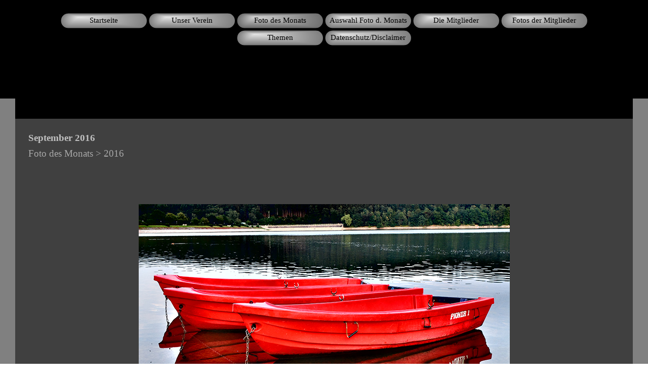

--- FILE ---
content_type: text/html
request_url: https://blende77-arnsberg.de/september-2016.html
body_size: 11818
content:
<!DOCTYPE html><!-- HTML5 -->
<html prefix="og: http://ogp.me/ns#" lang="de-DE" dir="ltr">
	<head>
		<title>September 2016 - Willkommen beim Fotoclub BLENDE `77 Arnsberg e.V.</title>
		<meta charset="utf-8" />
		<!--[if IE]><meta http-equiv="ImageToolbar" content="False" /><![endif]-->
		<meta name="author" content="Joachim Rademacher" />
		<meta name="generator" content="Incomedia WebSite X5 Pro 2023.2.8 - www.websitex5.com" />
		<meta property="og:locale" content="de" />
		<meta property="og:type" content="website" />
		<meta property="og:url" content="https://www.blende77-arnsberg.de/september-2016.html" />
		<meta property="og:title" content="September 2016" />
		<meta property="og:site_name" content="Willkommen beim Fotoclub BLENDE `77 Arnsberg e.V." />
		<meta name="viewport" content="width=device-width, initial-scale=1" />
		
		<link rel="stylesheet" href="style/reset.css?2023-2-8-0" media="screen,print" />
		<link rel="stylesheet" href="style/print.css?2023-2-8-0" media="print" />
		<link rel="stylesheet" href="style/style.css?2023-2-8-0" media="screen,print" />
		<link rel="stylesheet" href="style/template.css?2023-2-8-0" media="screen" />
		<link rel="stylesheet" href="pcss/september-2016.css?2023-2-8-0-639041161173792807" media="screen,print" />
		<script src="res/jquery.js?2023-2-8-0"></script>
		<script src="res/x5engine.js?2023-2-8-0" data-files-version="2023-2-8-0"></script>
		<script>
			window.onload = function(){ checkBrowserCompatibility('Der von Ihnen verwendete Browser unterstützt nicht die die Funktionen, die für die Anzeige dieser Website benötigt werden.','Der von Ihnen verwendete Browser unterstützt möglicherweise nicht die die Funktionen, die für die Anzeige dieser Website benötigt werden.','[1]Browser aktualisieren[/1] oder [2]Vorgang fortsetzen[/2].','http://outdatedbrowser.com/'); };
			x5engine.utils.currentPagePath = 'september-2016.html';
			x5engine.boot.push(function () { x5engine.utils.imCodeProtection('Joachim Rademacher'); });
			x5engine.boot.push(function () { x5engine.imPageToTop.initializeButton({}); });
		</script>
		
	</head>
	<body>
		<div id="imPageExtContainer">
			<div id="imPageIntContainer">
				<div id="imHeaderBg"></div>
				<div id="imFooterBg"></div>
				<div id="imPage">
					<header id="imHeader">
						<h1 class="imHidden">September 2016 - Willkommen beim Fotoclub BLENDE `77 Arnsberg e.V.</h1>
						<div id="imHeaderObjects"><div id="imHeader_imMenuObject_09_wrapper" class="template-object-wrapper"><!-- UNSEARCHABLE --><div id="imHeader_imMenuObject_09"><div id="imHeader_imMenuObject_09_container"><div class="hamburger-button hamburger-component"><div><div><div class="hamburger-bar"></div><div class="hamburger-bar"></div><div class="hamburger-bar"></div></div></div></div><div class="hamburger-menu-background-container hamburger-component">
	<div class="hamburger-menu-background menu-mobile menu-mobile-animated hidden">
		<div class="hamburger-menu-close-button"><span>&times;</span></div>
	</div>
</div>
<ul class="menu-mobile-animated hidden">
	<li class="imMnMnFirst imPage" data-link-paths=",/index.php,/">
<div class="label-wrapper">
<div class="label-inner-wrapper">
		<a class="label" href="index.php">
Startseite		</a>
</div>
</div>
	</li><li class="imMnMnMiddle imLevel"><div class="label-wrapper"><div class="label-inner-wrapper"><span class="label">Unser Verein</span></div></div><div class="multiple-column" style=" width: 160px;"><ul  class="open-right imUlCl-1">
<li class="imMnMnFirst imPage" data-link-paths=",/wir-ueber-uns.html">
<div class="label-wrapper">
<div class="label-inner-wrapper">
		<a class="label" href="wir-ueber-uns.html">
Wir über uns		</a>
</div>
</div>
	</li><li class="imMnMnFirst imPage" data-link-paths=",/der-vorstand.html">
<div class="label-wrapper">
<div class="label-inner-wrapper">
		<a class="label" href="der-vorstand.html">
Der Vorstand		</a>
</div>
</div>
	</li><li class="imMnMnFirst imPage" data-link-paths=",/fotoausstellungen.html">
<div class="label-wrapper">
<div class="label-inner-wrapper">
		<a class="label" href="fotoausstellungen.html">
Fotoausstellungen		</a>
</div>
</div>
	</li><li class="imMnMnFirst imPage" data-link-paths=",/veranstaltungen.html">
<div class="label-wrapper">
<div class="label-inner-wrapper">
		<a class="label" href="veranstaltungen.html">
Veranstaltungen		</a>
</div>
</div>
	</li><li class="imMnMnFirst imPage" data-link-paths=",/termine-terminaenderung.html">
<div class="label-wrapper">
<div class="label-inner-wrapper">
		<a class="label" href="termine-terminaenderung.html">
Termine/Terminänderung		</a>
</div>
</div>
	</li><li class=" imPage" data-link-paths=",/terminkalender.html">
<div class="label-wrapper">
<div class="label-inner-wrapper">
		<a class="label" href="terminkalender.html">
Terminkalender		</a>
</div>
</div>
	</li></ul></div></li><li class="imMnMnMiddle imLevel"><div class="label-wrapper"><div class="label-inner-wrapper"><span class="label">Foto des Monats</span></div></div><div class="multiple-column" style=" width: 160px;"><ul  class="open-right imUlCl-2">
<li class="imMnMnFirst imLevel"><div class="label-wrapper"><div class="label-inner-wrapper"><span class="label">2014</span></div></div><ul data-original-position="open-right" class="open-right" style="" >
	<li class="imMnMnFirst imPage" data-link-paths=",/januar-2014.html">
<div class="label-wrapper">
<div class="label-inner-wrapper">
		<a class="label" href="januar-2014.html">
Januar 2014		</a>
</div>
</div>
	</li><li class="imMnMnMiddle imPage" data-link-paths=",/februar-2014.html">
<div class="label-wrapper">
<div class="label-inner-wrapper">
		<a class="label" href="februar-2014.html">
Februar 2014		</a>
</div>
</div>
	</li><li class="imMnMnMiddle imPage" data-link-paths=",/maerz-2014.html">
<div class="label-wrapper">
<div class="label-inner-wrapper">
		<a class="label" href="maerz-2014.html">
März 2014		</a>
</div>
</div>
	</li><li class="imMnMnMiddle imPage" data-link-paths=",/april-2014.html">
<div class="label-wrapper">
<div class="label-inner-wrapper">
		<a class="label" href="april-2014.html">
April 2014		</a>
</div>
</div>
	</li><li class="imMnMnMiddle imPage" data-link-paths=",/mai-2014.html">
<div class="label-wrapper">
<div class="label-inner-wrapper">
		<a class="label" href="mai-2014.html">
Mai 2014		</a>
</div>
</div>
	</li><li class="imMnMnMiddle imPage" data-link-paths=",/juni-2014.html">
<div class="label-wrapper">
<div class="label-inner-wrapper">
		<a class="label" href="juni-2014.html">
Juni 2014		</a>
</div>
</div>
	</li><li class="imMnMnMiddle imPage" data-link-paths=",/juli-2014.html">
<div class="label-wrapper">
<div class="label-inner-wrapper">
		<a class="label" href="juli-2014.html">
Juli 2014		</a>
</div>
</div>
	</li><li class="imMnMnMiddle imPage" data-link-paths=",/august-2014.html">
<div class="label-wrapper">
<div class="label-inner-wrapper">
		<a class="label" href="august-2014.html">
August 2014		</a>
</div>
</div>
	</li><li class="imMnMnMiddle imPage" data-link-paths=",/september-2014.html">
<div class="label-wrapper">
<div class="label-inner-wrapper">
		<a class="label" href="september-2014.html">
September 2014		</a>
</div>
</div>
	</li><li class="imMnMnMiddle imPage" data-link-paths=",/oktober-2014.html">
<div class="label-wrapper">
<div class="label-inner-wrapper">
		<a class="label" href="oktober-2014.html">
Oktober 2014		</a>
</div>
</div>
	</li><li class="imMnMnMiddle imPage" data-link-paths=",/november-2014.html">
<div class="label-wrapper">
<div class="label-inner-wrapper">
		<a class="label" href="november-2014.html">
November 2014		</a>
</div>
</div>
	</li><li class="imMnMnLast imPage" data-link-paths=",/dezember-2014.html">
<div class="label-wrapper">
<div class="label-inner-wrapper">
		<a class="label" href="dezember-2014.html">
Dezember 2014		</a>
</div>
</div>
	</li></ul></li><li class="imMnMnFirst imLevel"><div class="label-wrapper"><div class="label-inner-wrapper"><span class="label">2015</span></div></div><ul data-original-position="open-right" class="open-right" style="" >
	<li class="imMnMnFirst imPage" data-link-paths=",/januar-2015.html">
<div class="label-wrapper">
<div class="label-inner-wrapper">
		<a class="label" href="januar-2015.html">
Januar 2015		</a>
</div>
</div>
	</li><li class="imMnMnMiddle imPage" data-link-paths=",/februar-2015.html">
<div class="label-wrapper">
<div class="label-inner-wrapper">
		<a class="label" href="februar-2015.html">
Februar 2015		</a>
</div>
</div>
	</li><li class="imMnMnMiddle imPage" data-link-paths=",/maerz-2015.html">
<div class="label-wrapper">
<div class="label-inner-wrapper">
		<a class="label" href="maerz-2015.html">
März 2015		</a>
</div>
</div>
	</li><li class="imMnMnMiddle imPage" data-link-paths=",/april-2015.html">
<div class="label-wrapper">
<div class="label-inner-wrapper">
		<a class="label" href="april-2015.html">
April 2015		</a>
</div>
</div>
	</li><li class="imMnMnMiddle imPage" data-link-paths=",/mai-2015.html">
<div class="label-wrapper">
<div class="label-inner-wrapper">
		<a class="label" href="mai-2015.html">
Mai 2015		</a>
</div>
</div>
	</li><li class="imMnMnMiddle imPage" data-link-paths=",/juni-2015.html">
<div class="label-wrapper">
<div class="label-inner-wrapper">
		<a class="label" href="juni-2015.html">
Juni 2015		</a>
</div>
</div>
	</li><li class="imMnMnMiddle imPage" data-link-paths=",/juli-2015.html">
<div class="label-wrapper">
<div class="label-inner-wrapper">
		<a class="label" href="juli-2015.html">
Juli 2015		</a>
</div>
</div>
	</li><li class="imMnMnMiddle imPage" data-link-paths=",/august-2015.html">
<div class="label-wrapper">
<div class="label-inner-wrapper">
		<a class="label" href="august-2015.html">
August 2015		</a>
</div>
</div>
	</li><li class="imMnMnMiddle imPage" data-link-paths=",/september-2015.html">
<div class="label-wrapper">
<div class="label-inner-wrapper">
		<a class="label" href="september-2015.html">
September 2015		</a>
</div>
</div>
	</li><li class="imMnMnMiddle imPage" data-link-paths=",/oktober-2015.html">
<div class="label-wrapper">
<div class="label-inner-wrapper">
		<a class="label" href="oktober-2015.html">
Oktober 2015		</a>
</div>
</div>
	</li><li class="imMnMnMiddle imPage" data-link-paths=",/november-2015.html">
<div class="label-wrapper">
<div class="label-inner-wrapper">
		<a class="label" href="november-2015.html">
November 2015		</a>
</div>
</div>
	</li><li class="imMnMnLast imPage" data-link-paths=",/dezember-2015.html">
<div class="label-wrapper">
<div class="label-inner-wrapper">
		<a class="label" href="dezember-2015.html">
Dezember 2015		</a>
</div>
</div>
	</li></ul></li><li class="imMnMnFirst imLevel"><div class="label-wrapper"><div class="label-inner-wrapper"><span class="label">2016</span></div></div><ul data-original-position="open-right" class="open-right" style="" >
	<li class="imMnMnFirst imPage" data-link-paths=",/januar-2016.html">
<div class="label-wrapper">
<div class="label-inner-wrapper">
		<a class="label" href="januar-2016.html">
Januar 2016		</a>
</div>
</div>
	</li><li class="imMnMnMiddle imPage" data-link-paths=",/februar-2016.html">
<div class="label-wrapper">
<div class="label-inner-wrapper">
		<a class="label" href="februar-2016.html">
Februar 2016		</a>
</div>
</div>
	</li><li class="imMnMnMiddle imPage" data-link-paths=",/maerz-2016.html">
<div class="label-wrapper">
<div class="label-inner-wrapper">
		<a class="label" href="maerz-2016.html">
März 2016		</a>
</div>
</div>
	</li><li class="imMnMnMiddle imPage" data-link-paths=",/april-2016.html">
<div class="label-wrapper">
<div class="label-inner-wrapper">
		<a class="label" href="april-2016.html">
April 2016		</a>
</div>
</div>
	</li><li class="imMnMnMiddle imPage" data-link-paths=",/mai-2016.html">
<div class="label-wrapper">
<div class="label-inner-wrapper">
		<a class="label" href="mai-2016.html">
Mai 2016		</a>
</div>
</div>
	</li><li class="imMnMnMiddle imPage" data-link-paths=",/juni-2016.html">
<div class="label-wrapper">
<div class="label-inner-wrapper">
		<a class="label" href="juni-2016.html">
Juni 2016		</a>
</div>
</div>
	</li><li class="imMnMnMiddle imPage" data-link-paths=",/juli-2016.html">
<div class="label-wrapper">
<div class="label-inner-wrapper">
		<a class="label" href="juli-2016.html">
Juli 2016		</a>
</div>
</div>
	</li><li class="imMnMnMiddle imPage" data-link-paths=",/august-2016.html">
<div class="label-wrapper">
<div class="label-inner-wrapper">
		<a class="label" href="august-2016.html">
August 2016		</a>
</div>
</div>
	</li><li class="imMnMnMiddle imPage" data-link-paths=",/september-2016.html">
<div class="label-wrapper">
<div class="label-inner-wrapper">
		<a class="label" href="september-2016.html">
September 2016		</a>
</div>
</div>
	</li><li class="imMnMnMiddle imPage" data-link-paths=",/oktober-2016.html">
<div class="label-wrapper">
<div class="label-inner-wrapper">
		<a class="label" href="oktober-2016.html">
Oktober 2016		</a>
</div>
</div>
	</li><li class="imMnMnMiddle imPage" data-link-paths=",/november-2016.html">
<div class="label-wrapper">
<div class="label-inner-wrapper">
		<a class="label" href="november-2016.html">
November 2016		</a>
</div>
</div>
	</li><li class="imMnMnLast imPage" data-link-paths=",/dezember-2016.html">
<div class="label-wrapper">
<div class="label-inner-wrapper">
		<a class="label" href="dezember-2016.html">
Dezember 2016		</a>
</div>
</div>
	</li></ul></li><li class="imMnMnFirst imLevel"><div class="label-wrapper"><div class="label-inner-wrapper"><span class="label">2017</span></div></div><ul data-original-position="open-right" class="open-right" style="" >
	<li class="imMnMnFirst imPage" data-link-paths=",/januar-2017.html">
<div class="label-wrapper">
<div class="label-inner-wrapper">
		<a class="label" href="januar-2017.html">
Januar 2017		</a>
</div>
</div>
	</li><li class="imMnMnMiddle imPage" data-link-paths=",/februar-2017.html">
<div class="label-wrapper">
<div class="label-inner-wrapper">
		<a class="label" href="februar-2017.html">
Februar 2017		</a>
</div>
</div>
	</li><li class="imMnMnMiddle imPage" data-link-paths=",/maerz-2017.html">
<div class="label-wrapper">
<div class="label-inner-wrapper">
		<a class="label" href="maerz-2017.html">
März 2017		</a>
</div>
</div>
	</li><li class="imMnMnMiddle imPage" data-link-paths=",/april-2017.html">
<div class="label-wrapper">
<div class="label-inner-wrapper">
		<a class="label" href="april-2017.html">
April 2017		</a>
</div>
</div>
	</li><li class="imMnMnMiddle imPage" data-link-paths=",/mai-2017.html">
<div class="label-wrapper">
<div class="label-inner-wrapper">
		<a class="label" href="mai-2017.html">
Mai 2017		</a>
</div>
</div>
	</li><li class="imMnMnMiddle imPage" data-link-paths=",/juni-2017.html">
<div class="label-wrapper">
<div class="label-inner-wrapper">
		<a class="label" href="juni-2017.html">
Juni 2017		</a>
</div>
</div>
	</li><li class="imMnMnMiddle imPage" data-link-paths=",/juli-2017.html">
<div class="label-wrapper">
<div class="label-inner-wrapper">
		<a class="label" href="juli-2017.html">
Juli 2017		</a>
</div>
</div>
	</li><li class="imMnMnMiddle imPage" data-link-paths=",/august-2017.html">
<div class="label-wrapper">
<div class="label-inner-wrapper">
		<a class="label" href="august-2017.html">
August 2017		</a>
</div>
</div>
	</li><li class="imMnMnMiddle imPage" data-link-paths=",/september-2017.html">
<div class="label-wrapper">
<div class="label-inner-wrapper">
		<a class="label" href="september-2017.html">
September 2017		</a>
</div>
</div>
	</li><li class="imMnMnMiddle imPage" data-link-paths=",/oktober-2017.html">
<div class="label-wrapper">
<div class="label-inner-wrapper">
		<a class="label" href="oktober-2017.html">
Oktober 2017		</a>
</div>
</div>
	</li><li class="imMnMnMiddle imPage" data-link-paths=",/november-2017.html">
<div class="label-wrapper">
<div class="label-inner-wrapper">
		<a class="label" href="november-2017.html">
November 2017		</a>
</div>
</div>
	</li><li class="imMnMnLast imPage" data-link-paths=",/dezember-2017.html">
<div class="label-wrapper">
<div class="label-inner-wrapper">
		<a class="label" href="dezember-2017.html">
Dezember 2017		</a>
</div>
</div>
	</li></ul></li><li class="imMnMnFirst imLevel"><div class="label-wrapper"><div class="label-inner-wrapper"><span class="label">2018</span></div></div><ul data-original-position="open-right" class="open-right" style="" >
	<li class="imMnMnFirst imPage" data-link-paths=",/januar-2018.html">
<div class="label-wrapper">
<div class="label-inner-wrapper">
		<a class="label" href="januar-2018.html">
Januar 2018		</a>
</div>
</div>
	</li><li class="imMnMnMiddle imPage" data-link-paths=",/februar-2018.html">
<div class="label-wrapper">
<div class="label-inner-wrapper">
		<a class="label" href="februar-2018.html">
Februar 2018		</a>
</div>
</div>
	</li><li class="imMnMnMiddle imPage" data-link-paths=",/maerz-2018.html">
<div class="label-wrapper">
<div class="label-inner-wrapper">
		<a class="label" href="maerz-2018.html">
März 2018		</a>
</div>
</div>
	</li><li class="imMnMnMiddle imPage" data-link-paths=",/april-2018.html">
<div class="label-wrapper">
<div class="label-inner-wrapper">
		<a class="label" href="april-2018.html">
April 2018		</a>
</div>
</div>
	</li><li class="imMnMnMiddle imPage" data-link-paths=",/mai-2018.html">
<div class="label-wrapper">
<div class="label-inner-wrapper">
		<a class="label" href="mai-2018.html">
Mai 2018		</a>
</div>
</div>
	</li><li class="imMnMnMiddle imPage" data-link-paths=",/juni-2018.html">
<div class="label-wrapper">
<div class="label-inner-wrapper">
		<a class="label" href="juni-2018.html">
Juni 2018		</a>
</div>
</div>
	</li><li class="imMnMnMiddle imPage" data-link-paths=",/juli-2018.html">
<div class="label-wrapper">
<div class="label-inner-wrapper">
		<a class="label" href="juli-2018.html">
Juli 2018		</a>
</div>
</div>
	</li><li class="imMnMnMiddle imPage" data-link-paths=",/august-2018.html">
<div class="label-wrapper">
<div class="label-inner-wrapper">
		<a class="label" href="august-2018.html">
August 2018		</a>
</div>
</div>
	</li><li class="imMnMnMiddle imPage" data-link-paths=",/september-2018.html">
<div class="label-wrapper">
<div class="label-inner-wrapper">
		<a class="label" href="september-2018.html">
September 2018		</a>
</div>
</div>
	</li><li class="imMnMnMiddle imPage" data-link-paths=",/oktober-2018.html">
<div class="label-wrapper">
<div class="label-inner-wrapper">
		<a class="label" href="oktober-2018.html">
Oktober 2018		</a>
</div>
</div>
	</li><li class="imMnMnMiddle imPage" data-link-paths=",/november-2018.html">
<div class="label-wrapper">
<div class="label-inner-wrapper">
		<a class="label" href="november-2018.html">
November 2018		</a>
</div>
</div>
	</li><li class="imMnMnLast imPage" data-link-paths=",/dezember-2018.html">
<div class="label-wrapper">
<div class="label-inner-wrapper">
		<a class="label" href="dezember-2018.html">
Dezember 2018		</a>
</div>
</div>
	</li></ul></li><li class="imMnMnFirst imLevel"><div class="label-wrapper"><div class="label-inner-wrapper"><span class="label">2019</span></div></div><ul data-original-position="open-right" class="open-right" style="" >
	<li class="imMnMnFirst imPage" data-link-paths=",/januar-2019.html">
<div class="label-wrapper">
<div class="label-inner-wrapper">
		<a class="label" href="januar-2019.html">
Januar 2019		</a>
</div>
</div>
	</li><li class="imMnMnMiddle imPage" data-link-paths=",/februar-2019.html">
<div class="label-wrapper">
<div class="label-inner-wrapper">
		<a class="label" href="februar-2019.html">
Februar 2019		</a>
</div>
</div>
	</li><li class="imMnMnMiddle imPage" data-link-paths=",/maerz-2019.html">
<div class="label-wrapper">
<div class="label-inner-wrapper">
		<a class="label" href="maerz-2019.html">
März 2019		</a>
</div>
</div>
	</li><li class="imMnMnMiddle imPage" data-link-paths=",/april-2019.html">
<div class="label-wrapper">
<div class="label-inner-wrapper">
		<a class="label" href="april-2019.html">
April 2019		</a>
</div>
</div>
	</li><li class="imMnMnMiddle imPage" data-link-paths=",/mai-2019.html">
<div class="label-wrapper">
<div class="label-inner-wrapper">
		<a class="label" href="mai-2019.html">
Mai 2019		</a>
</div>
</div>
	</li><li class="imMnMnMiddle imPage" data-link-paths=",/juni-2019.html">
<div class="label-wrapper">
<div class="label-inner-wrapper">
		<a class="label" href="juni-2019.html">
Juni 2019		</a>
</div>
</div>
	</li><li class="imMnMnMiddle imPage" data-link-paths=",/juli-2019.html">
<div class="label-wrapper">
<div class="label-inner-wrapper">
		<a class="label" href="juli-2019.html">
Juli 2019		</a>
</div>
</div>
	</li><li class="imMnMnMiddle imPage" data-link-paths=",/august-2019.html">
<div class="label-wrapper">
<div class="label-inner-wrapper">
		<a class="label" href="august-2019.html">
August 2019		</a>
</div>
</div>
	</li><li class="imMnMnMiddle imPage" data-link-paths=",/september-2019.html">
<div class="label-wrapper">
<div class="label-inner-wrapper">
		<a class="label" href="september-2019.html">
September 2019		</a>
</div>
</div>
	</li><li class="imMnMnMiddle imPage" data-link-paths=",/oktober-2019.html">
<div class="label-wrapper">
<div class="label-inner-wrapper">
		<a class="label" href="oktober-2019.html">
Oktober 2019		</a>
</div>
</div>
	</li><li class="imMnMnMiddle imPage" data-link-paths=",/november-2019.html">
<div class="label-wrapper">
<div class="label-inner-wrapper">
		<a class="label" href="november-2019.html">
November 2019		</a>
</div>
</div>
	</li><li class="imMnMnLast imPage" data-link-paths=",/dezember-2019.html">
<div class="label-wrapper">
<div class="label-inner-wrapper">
		<a class="label" href="dezember-2019.html">
Dezember 2019		</a>
</div>
</div>
	</li></ul></li><li class="imMnMnFirst imLevel"><div class="label-wrapper"><div class="label-inner-wrapper"><span class="label">2020</span></div></div><ul data-original-position="open-right" class="open-right" style="" >
	<li class="imMnMnFirst imPage" data-link-paths=",/januar-2020.html">
<div class="label-wrapper">
<div class="label-inner-wrapper">
		<a class="label" href="januar-2020.html">
Januar 2020		</a>
</div>
</div>
	</li><li class="imMnMnMiddle imPage" data-link-paths=",/februar-2020.html">
<div class="label-wrapper">
<div class="label-inner-wrapper">
		<a class="label" href="februar-2020.html">
Februar 2020		</a>
</div>
</div>
	</li><li class="imMnMnMiddle imPage" data-link-paths=",/maerz-2020-1.html">
<div class="label-wrapper">
<div class="label-inner-wrapper">
		<a class="label" href="maerz-2020-1.html">
März 2020		</a>
</div>
</div>
	</li><li class="imMnMnMiddle imPage" data-link-paths=",/april-2020-1.html">
<div class="label-wrapper">
<div class="label-inner-wrapper">
		<a class="label" href="april-2020-1.html">
April 2020		</a>
</div>
</div>
	</li><li class="imMnMnMiddle imPage" data-link-paths=",/mai-2020-1.html">
<div class="label-wrapper">
<div class="label-inner-wrapper">
		<a class="label" href="mai-2020-1.html">
Mai 2020		</a>
</div>
</div>
	</li><li class="imMnMnMiddle imPage" data-link-paths=",/juni-2020-1.html">
<div class="label-wrapper">
<div class="label-inner-wrapper">
		<a class="label" href="juni-2020-1.html">
Juni 2020		</a>
</div>
</div>
	</li><li class="imMnMnMiddle imPage" data-link-paths=",/juli-2020-1.html">
<div class="label-wrapper">
<div class="label-inner-wrapper">
		<a class="label" href="juli-2020-1.html">
Juli 2020		</a>
</div>
</div>
	</li><li class="imMnMnMiddle imPage" data-link-paths=",/august-2020-1.html">
<div class="label-wrapper">
<div class="label-inner-wrapper">
		<a class="label" href="august-2020-1.html">
August 2020		</a>
</div>
</div>
	</li><li class="imMnMnMiddle imPage" data-link-paths=",/september-2020-1.html">
<div class="label-wrapper">
<div class="label-inner-wrapper">
		<a class="label" href="september-2020-1.html">
September 2020		</a>
</div>
</div>
	</li><li class="imMnMnMiddle imPage" data-link-paths=",/oktober-2020-1.html">
<div class="label-wrapper">
<div class="label-inner-wrapper">
		<a class="label" href="oktober-2020-1.html">
Oktober 2020		</a>
</div>
</div>
	</li><li class="imMnMnMiddle imPage" data-link-paths=",/november-2020-1.html">
<div class="label-wrapper">
<div class="label-inner-wrapper">
		<a class="label" href="november-2020-1.html">
November 2020		</a>
</div>
</div>
	</li><li class="imMnMnLast imPage" data-link-paths=",/dezember-2020-1.html">
<div class="label-wrapper">
<div class="label-inner-wrapper">
		<a class="label" href="dezember-2020-1.html">
Dezember 2020		</a>
</div>
</div>
	</li></ul></li><li class="imMnMnFirst imLevel"><div class="label-wrapper"><div class="label-inner-wrapper"><span class="label">2021</span></div></div><ul data-original-position="open-right" class="open-right" style="" >
	<li class="imMnMnFirst imPage" data-link-paths=",/januar-2021-1.html">
<div class="label-wrapper">
<div class="label-inner-wrapper">
		<a class="label" href="januar-2021-1.html">
Januar 2021		</a>
</div>
</div>
	</li><li class="imMnMnMiddle imPage" data-link-paths=",/februar-2021-1.html">
<div class="label-wrapper">
<div class="label-inner-wrapper">
		<a class="label" href="februar-2021-1.html">
Februar 2021		</a>
</div>
</div>
	</li><li class="imMnMnMiddle imPage" data-link-paths=",/maerz-2021-1.html">
<div class="label-wrapper">
<div class="label-inner-wrapper">
		<a class="label" href="maerz-2021-1.html">
März 2021		</a>
</div>
</div>
	</li><li class="imMnMnMiddle imPage" data-link-paths=",/april-2021-1.html">
<div class="label-wrapper">
<div class="label-inner-wrapper">
		<a class="label" href="april-2021-1.html">
April 2021		</a>
</div>
</div>
	</li><li class="imMnMnMiddle imPage" data-link-paths=",/mai-2021-1.html">
<div class="label-wrapper">
<div class="label-inner-wrapper">
		<a class="label" href="mai-2021-1.html">
Mai 2021		</a>
</div>
</div>
	</li><li class="imMnMnMiddle imPage" data-link-paths=",/juni-2021-1.html">
<div class="label-wrapper">
<div class="label-inner-wrapper">
		<a class="label" href="juni-2021-1.html">
Juni 2021		</a>
</div>
</div>
	</li><li class="imMnMnMiddle imPage" data-link-paths=",/juli-2021-1.html">
<div class="label-wrapper">
<div class="label-inner-wrapper">
		<a class="label" href="juli-2021-1.html">
Juli 2021		</a>
</div>
</div>
	</li><li class="imMnMnMiddle imPage" data-link-paths=",/august-2021.html">
<div class="label-wrapper">
<div class="label-inner-wrapper">
		<a class="label" href="august-2021.html">
August 2021		</a>
</div>
</div>
	</li><li class="imMnMnMiddle imPage" data-link-paths=",/september-2021.html">
<div class="label-wrapper">
<div class="label-inner-wrapper">
		<a class="label" href="september-2021.html">
September 2021		</a>
</div>
</div>
	</li><li class="imMnMnMiddle imPage" data-link-paths=",/oktober-2021.html">
<div class="label-wrapper">
<div class="label-inner-wrapper">
		<a class="label" href="oktober-2021.html">
Oktober 2021		</a>
</div>
</div>
	</li><li class="imMnMnMiddle imPage" data-link-paths=",/november-2021.html">
<div class="label-wrapper">
<div class="label-inner-wrapper">
		<a class="label" href="november-2021.html">
November 2021		</a>
</div>
</div>
	</li><li class="imMnMnLast imPage" data-link-paths=",/dezember-2021.html">
<div class="label-wrapper">
<div class="label-inner-wrapper">
		<a class="label" href="dezember-2021.html">
Dezember 2021		</a>
</div>
</div>
	</li></ul></li><li class="imMnMnFirst imLevel"><div class="label-wrapper"><div class="label-inner-wrapper"><span class="label">2022</span></div></div><ul data-original-position="open-right" class="open-right" style="" >
	<li class="imMnMnFirst imPage" data-link-paths=",/januar-2022.html">
<div class="label-wrapper">
<div class="label-inner-wrapper">
		<a class="label" href="januar-2022.html">
Januar 2022		</a>
</div>
</div>
	</li><li class="imMnMnMiddle imPage" data-link-paths=",/februar-2022-1.html">
<div class="label-wrapper">
<div class="label-inner-wrapper">
		<a class="label" href="februar-2022-1.html">
Februar 2022		</a>
</div>
</div>
	</li><li class="imMnMnMiddle imPage" data-link-paths=",/maerz-2022-1.html">
<div class="label-wrapper">
<div class="label-inner-wrapper">
		<a class="label" href="maerz-2022-1.html">
März 2022		</a>
</div>
</div>
	</li><li class="imMnMnMiddle imPage" data-link-paths=",/april-2022.html">
<div class="label-wrapper">
<div class="label-inner-wrapper">
		<a class="label" href="april-2022.html">
April 2022		</a>
</div>
</div>
	</li><li class="imMnMnMiddle imPage" data-link-paths=",/mai-2022-1.html">
<div class="label-wrapper">
<div class="label-inner-wrapper">
		<a class="label" href="mai-2022-1.html">
Mai 2022		</a>
</div>
</div>
	</li><li class="imMnMnMiddle imPage" data-link-paths=",/juni-2022.html">
<div class="label-wrapper">
<div class="label-inner-wrapper">
		<a class="label" href="juni-2022.html">
Juni 2022		</a>
</div>
</div>
	</li><li class="imMnMnMiddle imPage" data-link-paths=",/juli-2022.html">
<div class="label-wrapper">
<div class="label-inner-wrapper">
		<a class="label" href="juli-2022.html">
Juli 2022		</a>
</div>
</div>
	</li><li class="imMnMnMiddle imPage" data-link-paths=",/august-2022.html">
<div class="label-wrapper">
<div class="label-inner-wrapper">
		<a class="label" href="august-2022.html">
August 2022		</a>
</div>
</div>
	</li><li class="imMnMnMiddle imPage" data-link-paths=",/september-2022.html">
<div class="label-wrapper">
<div class="label-inner-wrapper">
		<a class="label" href="september-2022.html">
September 2022		</a>
</div>
</div>
	</li><li class="imMnMnMiddle imPage" data-link-paths=",/oktober-2022.html">
<div class="label-wrapper">
<div class="label-inner-wrapper">
		<a class="label" href="oktober-2022.html">
Oktober 2022		</a>
</div>
</div>
	</li><li class="imMnMnMiddle imPage" data-link-paths=",/november-2022.html">
<div class="label-wrapper">
<div class="label-inner-wrapper">
		<a class="label" href="november-2022.html">
November 2022		</a>
</div>
</div>
	</li><li class="imMnMnLast imPage" data-link-paths=",/dezember-2022-1.html">
<div class="label-wrapper">
<div class="label-inner-wrapper">
		<a class="label" href="dezember-2022-1.html">
Dezember 2022		</a>
</div>
</div>
	</li></ul></li><li class="imMnMnFirst imLevel"><div class="label-wrapper"><div class="label-inner-wrapper"><span class="label">2023</span></div></div><ul data-original-position="open-right" class="open-right" style="" >
	<li class="imMnMnFirst imPage" data-link-paths=",/januar-2023-1.html">
<div class="label-wrapper">
<div class="label-inner-wrapper">
		<a class="label" href="januar-2023-1.html">
Januar 2023		</a>
</div>
</div>
	</li><li class="imMnMnMiddle imPage" data-link-paths=",/februar-2023-1.html">
<div class="label-wrapper">
<div class="label-inner-wrapper">
		<a class="label" href="februar-2023-1.html">
Februar 2023		</a>
</div>
</div>
	</li><li class="imMnMnMiddle imPage" data-link-paths=",/maerz-2023-1.html">
<div class="label-wrapper">
<div class="label-inner-wrapper">
		<a class="label" href="maerz-2023-1.html">
März 2023		</a>
</div>
</div>
	</li><li class="imMnMnMiddle imPage" data-link-paths=",/april-2023-1.html">
<div class="label-wrapper">
<div class="label-inner-wrapper">
		<a class="label" href="april-2023-1.html">
April 2023		</a>
</div>
</div>
	</li><li class="imMnMnMiddle imPage" data-link-paths=",/mai-2023.html">
<div class="label-wrapper">
<div class="label-inner-wrapper">
		<a class="label" href="mai-2023.html">
Mai 2023		</a>
</div>
</div>
	</li><li class="imMnMnMiddle imPage" data-link-paths=",/juni-2023-1.html">
<div class="label-wrapper">
<div class="label-inner-wrapper">
		<a class="label" href="juni-2023-1.html">
Juni 2023		</a>
</div>
</div>
	</li><li class="imMnMnMiddle imPage" data-link-paths=",/juli-2023-1.html">
<div class="label-wrapper">
<div class="label-inner-wrapper">
		<a class="label" href="juli-2023-1.html">
Juli 2023		</a>
</div>
</div>
	</li><li class="imMnMnMiddle imPage" data-link-paths=",/august-2023.html">
<div class="label-wrapper">
<div class="label-inner-wrapper">
		<a class="label" href="august-2023.html">
August 2023		</a>
</div>
</div>
	</li><li class="imMnMnMiddle imPage" data-link-paths=",/september-2023.html">
<div class="label-wrapper">
<div class="label-inner-wrapper">
		<a class="label" href="september-2023.html">
September 2023		</a>
</div>
</div>
	</li><li class="imMnMnMiddle imPage" data-link-paths=",/oktober-2023-1.html">
<div class="label-wrapper">
<div class="label-inner-wrapper">
		<a class="label" href="oktober-2023-1.html">
Oktober 2023		</a>
</div>
</div>
	</li><li class="imMnMnMiddle imPage" data-link-paths=",/november-2023-1.html">
<div class="label-wrapper">
<div class="label-inner-wrapper">
		<a class="label" href="november-2023-1.html">
November 2023		</a>
</div>
</div>
	</li><li class="imMnMnLast imPage" data-link-paths=",/dezember-2023.html">
<div class="label-wrapper">
<div class="label-inner-wrapper">
		<a class="label" href="dezember-2023.html">
Dezember 2023		</a>
</div>
</div>
	</li></ul></li><li class="imMnMnFirst imLevel"><div class="label-wrapper"><div class="label-inner-wrapper"><span class="label">2024</span></div></div><ul data-original-position="open-right" class="open-right" style="" >
	<li class="imMnMnFirst imPage" data-link-paths=",/januar-2024.html">
<div class="label-wrapper">
<div class="label-inner-wrapper">
		<a class="label" href="januar-2024.html">
Januar 2024		</a>
</div>
</div>
	</li><li class="imMnMnMiddle imPage" data-link-paths=",/februar-2024.html">
<div class="label-wrapper">
<div class="label-inner-wrapper">
		<a class="label" href="februar-2024.html">
Februar 2024		</a>
</div>
</div>
	</li><li class="imMnMnMiddle imPage" data-link-paths=",/maerz-2024-1.html">
<div class="label-wrapper">
<div class="label-inner-wrapper">
		<a class="label" href="maerz-2024-1.html">
März 2024		</a>
</div>
</div>
	</li><li class="imMnMnMiddle imPage" data-link-paths=",/april-2024.html">
<div class="label-wrapper">
<div class="label-inner-wrapper">
		<a class="label" href="april-2024.html">
April 2024		</a>
</div>
</div>
	</li><li class="imMnMnMiddle imPage" data-link-paths=",/mai-2024-1.html">
<div class="label-wrapper">
<div class="label-inner-wrapper">
		<a class="label" href="mai-2024-1.html">
Mai 2024		</a>
</div>
</div>
	</li><li class="imMnMnMiddle imPage" data-link-paths=",/juni-2024-1.html">
<div class="label-wrapper">
<div class="label-inner-wrapper">
		<a class="label" href="juni-2024-1.html">
Juni 2024		</a>
</div>
</div>
	</li><li class="imMnMnMiddle imPage" data-link-paths=",/juli-2024.html">
<div class="label-wrapper">
<div class="label-inner-wrapper">
		<a class="label" href="juli-2024.html">
Juli 2024		</a>
</div>
</div>
	</li><li class="imMnMnMiddle imPage" data-link-paths=",/august-2024-1.html">
<div class="label-wrapper">
<div class="label-inner-wrapper">
		<a class="label" href="august-2024-1.html">
August 2024		</a>
</div>
</div>
	</li><li class="imMnMnMiddle imPage" data-link-paths=",/september-2024.html">
<div class="label-wrapper">
<div class="label-inner-wrapper">
		<a class="label" href="september-2024.html">
September 2024		</a>
</div>
</div>
	</li><li class="imMnMnMiddle imPage" data-link-paths=",/oktober-2024.html">
<div class="label-wrapper">
<div class="label-inner-wrapper">
		<a class="label" href="oktober-2024.html">
Oktober 2024		</a>
</div>
</div>
	</li><li class="imMnMnMiddle imPage" data-link-paths=",/november-2024.html">
<div class="label-wrapper">
<div class="label-inner-wrapper">
		<a class="label" href="november-2024.html">
November 2024		</a>
</div>
</div>
	</li><li class="imMnMnLast imPage" data-link-paths=",/dezember-2024-1.html">
<div class="label-wrapper">
<div class="label-inner-wrapper">
		<a class="label" href="dezember-2024-1.html">
Dezember 2024		</a>
</div>
</div>
	</li></ul></li><li class="imMnMnFirst imLevel"><div class="label-wrapper"><div class="label-inner-wrapper"><span class="label">2025</span></div></div><ul data-original-position="open-right" class="open-right" style="" >
	<li class="imMnMnFirst imPage" data-link-paths=",/januar-2025.html">
<div class="label-wrapper">
<div class="label-inner-wrapper">
		<a class="label" href="januar-2025.html">
Januar 2025		</a>
</div>
</div>
	</li><li class="imMnMnMiddle imPage" data-link-paths=",/februar-2025-1.html">
<div class="label-wrapper">
<div class="label-inner-wrapper">
		<a class="label" href="februar-2025-1.html">
Februar 2025		</a>
</div>
</div>
	</li><li class="imMnMnMiddle imPage" data-link-paths=",/maerz-2025-1.html">
<div class="label-wrapper">
<div class="label-inner-wrapper">
		<a class="label" href="maerz-2025-1.html">
März 2025		</a>
</div>
</div>
	</li><li class="imMnMnMiddle imPage" data-link-paths=",/april-2025.html">
<div class="label-wrapper">
<div class="label-inner-wrapper">
		<a class="label" href="april-2025.html">
April 2025		</a>
</div>
</div>
	</li><li class="imMnMnMiddle imPage" data-link-paths=",/mai-2025.html">
<div class="label-wrapper">
<div class="label-inner-wrapper">
		<a class="label" href="mai-2025.html">
Mai 2025		</a>
</div>
</div>
	</li><li class="imMnMnMiddle imPage" data-link-paths=",/juni-2025.html">
<div class="label-wrapper">
<div class="label-inner-wrapper">
		<a class="label" href="juni-2025.html">
Juni 2025		</a>
</div>
</div>
	</li><li class="imMnMnMiddle imPage" data-link-paths=",/juli-2025-1.html">
<div class="label-wrapper">
<div class="label-inner-wrapper">
		<a class="label" href="juli-2025-1.html">
Juli 2025		</a>
</div>
</div>
	</li><li class="imMnMnMiddle imPage" data-link-paths=",/august-2025-1.html">
<div class="label-wrapper">
<div class="label-inner-wrapper">
		<a class="label" href="august-2025-1.html">
August 2025		</a>
</div>
</div>
	</li><li class="imMnMnMiddle imPage" data-link-paths=",/september-2025.html">
<div class="label-wrapper">
<div class="label-inner-wrapper">
		<a class="label" href="september-2025.html">
September 2025		</a>
</div>
</div>
	</li><li class="imMnMnMiddle imPage" data-link-paths=",/oktober-2025-1.html">
<div class="label-wrapper">
<div class="label-inner-wrapper">
		<a class="label" href="oktober-2025-1.html">
Oktober 2025		</a>
</div>
</div>
	</li><li class="imMnMnMiddle imPage" data-link-paths=",/november-2025.html">
<div class="label-wrapper">
<div class="label-inner-wrapper">
		<a class="label" href="november-2025.html">
November 2025		</a>
</div>
</div>
	</li><li class="imMnMnLast imPage" data-link-paths=",/dezember-2025-1.html">
<div class="label-wrapper">
<div class="label-inner-wrapper">
		<a class="label" href="dezember-2025-1.html">
Dezember 2025		</a>
</div>
</div>
	</li></ul></li><li class=" imLevel"><div class="label-wrapper"><div class="label-inner-wrapper"><span class="label">2026</span></div></div><ul data-original-position="open-right" class="open-right" style="" >
	<li class=" imPage" data-link-paths=",/januar-2026-1.html">
<div class="label-wrapper">
<div class="label-inner-wrapper">
		<a class="label" href="januar-2026-1.html">
Januar 2026		</a>
</div>
</div>
	</li></ul></li></ul></div></li><li class="imMnMnMiddle imLevel"><div class="label-wrapper"><div class="label-inner-wrapper"><span class="label">Auswahl Foto d. Monats</span></div></div><div class="multiple-column" style=" width: 160px;"><ul  class="open-right imUlCl-16">
<li class="imMnMnFirst imLevel"><div class="label-wrapper"><div class="label-inner-wrapper"><span class="label">2020</span></div></div><ul data-original-position="open-right" class="open-right" style="" >
	<li class="imMnMnFirst imPage" data-link-paths=",/januar-2020-1.html">
<div class="label-wrapper">
<div class="label-inner-wrapper">
		<a class="label" href="januar-2020-1.html">
Januar 2020		</a>
</div>
</div>
	</li><li class="imMnMnMiddle imPage" data-link-paths=",/februar-2020-1.html">
<div class="label-wrapper">
<div class="label-inner-wrapper">
		<a class="label" href="februar-2020-1.html">
Februar 2020		</a>
</div>
</div>
	</li><li class="imMnMnMiddle imPage" data-link-paths=",/maerz-2020.html">
<div class="label-wrapper">
<div class="label-inner-wrapper">
		<a class="label" href="maerz-2020.html">
März 2020		</a>
</div>
</div>
	</li><li class="imMnMnMiddle imPage" data-link-paths=",/april-2020.html">
<div class="label-wrapper">
<div class="label-inner-wrapper">
		<a class="label" href="april-2020.html">
April 2020		</a>
</div>
</div>
	</li><li class="imMnMnMiddle imPage" data-link-paths=",/mai-2020.html">
<div class="label-wrapper">
<div class="label-inner-wrapper">
		<a class="label" href="mai-2020.html">
Mai 2020		</a>
</div>
</div>
	</li><li class="imMnMnMiddle imPage" data-link-paths=",/juni-2020.html">
<div class="label-wrapper">
<div class="label-inner-wrapper">
		<a class="label" href="juni-2020.html">
Juni 2020		</a>
</div>
</div>
	</li><li class="imMnMnMiddle imPage" data-link-paths=",/juli-2020.html">
<div class="label-wrapper">
<div class="label-inner-wrapper">
		<a class="label" href="juli-2020.html">
Juli 2020		</a>
</div>
</div>
	</li><li class="imMnMnMiddle imPage" data-link-paths=",/august-2020.html">
<div class="label-wrapper">
<div class="label-inner-wrapper">
		<a class="label" href="august-2020.html">
August 2020		</a>
</div>
</div>
	</li><li class="imMnMnMiddle imPage" data-link-paths=",/september-2020.html">
<div class="label-wrapper">
<div class="label-inner-wrapper">
		<a class="label" href="september-2020.html">
September 2020		</a>
</div>
</div>
	</li><li class="imMnMnMiddle imPage" data-link-paths=",/oktober-2020.html">
<div class="label-wrapper">
<div class="label-inner-wrapper">
		<a class="label" href="oktober-2020.html">
Oktober 2020		</a>
</div>
</div>
	</li><li class="imMnMnMiddle imPage" data-link-paths=",/november-2020.html">
<div class="label-wrapper">
<div class="label-inner-wrapper">
		<a class="label" href="november-2020.html">
November 2020		</a>
</div>
</div>
	</li><li class="imMnMnLast imPage" data-link-paths=",/dezember-2020.html">
<div class="label-wrapper">
<div class="label-inner-wrapper">
		<a class="label" href="dezember-2020.html">
Dezember 2020		</a>
</div>
</div>
	</li></ul></li><li class="imMnMnFirst imLevel"><div class="label-wrapper"><div class="label-inner-wrapper"><span class="label">2021</span></div></div><ul data-original-position="open-right" class="open-right" style="" >
	<li class="imMnMnFirst imPage" data-link-paths=",/januar-2021.html">
<div class="label-wrapper">
<div class="label-inner-wrapper">
		<a class="label" href="januar-2021.html">
Januar 2021		</a>
</div>
</div>
	</li><li class="imMnMnMiddle imPage" data-link-paths=",/februar-2021.html">
<div class="label-wrapper">
<div class="label-inner-wrapper">
		<a class="label" href="februar-2021.html">
Februar 2021		</a>
</div>
</div>
	</li><li class="imMnMnMiddle imPage" data-link-paths=",/maerz-2021.html">
<div class="label-wrapper">
<div class="label-inner-wrapper">
		<a class="label" href="maerz-2021.html">
März 2021		</a>
</div>
</div>
	</li><li class="imMnMnMiddle imPage" data-link-paths=",/april-2021.html">
<div class="label-wrapper">
<div class="label-inner-wrapper">
		<a class="label" href="april-2021.html">
April 2021		</a>
</div>
</div>
	</li><li class="imMnMnMiddle imPage" data-link-paths=",/mai-2021.html">
<div class="label-wrapper">
<div class="label-inner-wrapper">
		<a class="label" href="mai-2021.html">
Mai 2021		</a>
</div>
</div>
	</li><li class="imMnMnMiddle imPage" data-link-paths=",/juni-2021.html">
<div class="label-wrapper">
<div class="label-inner-wrapper">
		<a class="label" href="juni-2021.html">
Juni 2021		</a>
</div>
</div>
	</li><li class="imMnMnMiddle imPage" data-link-paths=",/juli-2021.html">
<div class="label-wrapper">
<div class="label-inner-wrapper">
		<a class="label" href="juli-2021.html">
Juli 2021		</a>
</div>
</div>
	</li><li class="imMnMnMiddle imPage" data-link-paths=",/august-2021-1.html">
<div class="label-wrapper">
<div class="label-inner-wrapper">
		<a class="label" href="august-2021-1.html">
August 2021		</a>
</div>
</div>
	</li><li class="imMnMnMiddle imPage" data-link-paths=",/september-2021-1.html">
<div class="label-wrapper">
<div class="label-inner-wrapper">
		<a class="label" href="september-2021-1.html">
September 2021		</a>
</div>
</div>
	</li><li class="imMnMnMiddle imPage" data-link-paths=",/oktober-2021-1.html">
<div class="label-wrapper">
<div class="label-inner-wrapper">
		<a class="label" href="oktober-2021-1.html">
Oktober 2021		</a>
</div>
</div>
	</li><li class="imMnMnMiddle imPage" data-link-paths=",/november-2021-1.html">
<div class="label-wrapper">
<div class="label-inner-wrapper">
		<a class="label" href="november-2021-1.html">
November 2021		</a>
</div>
</div>
	</li><li class="imMnMnLast imPage" data-link-paths=",/dezember-2021-1.html">
<div class="label-wrapper">
<div class="label-inner-wrapper">
		<a class="label" href="dezember-2021-1.html">
Dezember 2021		</a>
</div>
</div>
	</li></ul></li><li class="imMnMnFirst imLevel"><div class="label-wrapper"><div class="label-inner-wrapper"><span class="label">2022</span></div></div><ul data-original-position="open-right" class="open-right" style="" >
	<li class="imMnMnFirst imPage" data-link-paths=",/januar-2022-1.html">
<div class="label-wrapper">
<div class="label-inner-wrapper">
		<a class="label" href="januar-2022-1.html">
Januar 2022		</a>
</div>
</div>
	</li><li class="imMnMnMiddle imPage" data-link-paths=",/februar-2022.html">
<div class="label-wrapper">
<div class="label-inner-wrapper">
		<a class="label" href="februar-2022.html">
Februar 2022		</a>
</div>
</div>
	</li><li class="imMnMnMiddle imPage" data-link-paths=",/maerz-2022.html">
<div class="label-wrapper">
<div class="label-inner-wrapper">
		<a class="label" href="maerz-2022.html">
März 2022		</a>
</div>
</div>
	</li><li class="imMnMnMiddle imPage" data-link-paths=",/april-2022-1.html">
<div class="label-wrapper">
<div class="label-inner-wrapper">
		<a class="label" href="april-2022-1.html">
April 2022		</a>
</div>
</div>
	</li><li class="imMnMnMiddle imPage" data-link-paths=",/mai-2022.html">
<div class="label-wrapper">
<div class="label-inner-wrapper">
		<a class="label" href="mai-2022.html">
Mai 2022		</a>
</div>
</div>
	</li><li class="imMnMnMiddle imPage" data-link-paths=",/juni-2022-1.html">
<div class="label-wrapper">
<div class="label-inner-wrapper">
		<a class="label" href="juni-2022-1.html">
Juni 2022		</a>
</div>
</div>
	</li><li class="imMnMnMiddle imPage" data-link-paths=",/juli-2022-1.html">
<div class="label-wrapper">
<div class="label-inner-wrapper">
		<a class="label" href="juli-2022-1.html">
Juli 2022		</a>
</div>
</div>
	</li><li class="imMnMnMiddle imPage" data-link-paths=",/august-2022-1.html">
<div class="label-wrapper">
<div class="label-inner-wrapper">
		<a class="label" href="august-2022-1.html">
August 2022		</a>
</div>
</div>
	</li><li class="imMnMnMiddle imPage" data-link-paths=",/september-2022-1.html">
<div class="label-wrapper">
<div class="label-inner-wrapper">
		<a class="label" href="september-2022-1.html">
September 2022		</a>
</div>
</div>
	</li><li class="imMnMnMiddle imPage" data-link-paths=",/oktober-2022-1.html">
<div class="label-wrapper">
<div class="label-inner-wrapper">
		<a class="label" href="oktober-2022-1.html">
Oktober 2022		</a>
</div>
</div>
	</li><li class="imMnMnMiddle imPage" data-link-paths=",/november-2022-1.html">
<div class="label-wrapper">
<div class="label-inner-wrapper">
		<a class="label" href="november-2022-1.html">
November 2022		</a>
</div>
</div>
	</li><li class="imMnMnLast imPage" data-link-paths=",/dezember-2022.html">
<div class="label-wrapper">
<div class="label-inner-wrapper">
		<a class="label" href="dezember-2022.html">
Dezember 2022		</a>
</div>
</div>
	</li></ul></li><li class="imMnMnFirst imLevel"><div class="label-wrapper"><div class="label-inner-wrapper"><span class="label">2023</span></div></div><ul data-original-position="open-right" class="open-right" style="" >
	<li class="imMnMnFirst imPage" data-link-paths=",/januar-2023.html">
<div class="label-wrapper">
<div class="label-inner-wrapper">
		<a class="label" href="januar-2023.html">
Januar 2023		</a>
</div>
</div>
	</li><li class="imMnMnMiddle imPage" data-link-paths=",/februar-2023.html">
<div class="label-wrapper">
<div class="label-inner-wrapper">
		<a class="label" href="februar-2023.html">
Februar 2023		</a>
</div>
</div>
	</li><li class="imMnMnMiddle imPage" data-link-paths=",/maerz-2023.html">
<div class="label-wrapper">
<div class="label-inner-wrapper">
		<a class="label" href="maerz-2023.html">
März 2023		</a>
</div>
</div>
	</li><li class="imMnMnMiddle imPage" data-link-paths=",/april-2023.html">
<div class="label-wrapper">
<div class="label-inner-wrapper">
		<a class="label" href="april-2023.html">
April 2023		</a>
</div>
</div>
	</li><li class="imMnMnMiddle imPage" data-link-paths=",/mai-2023-1.html">
<div class="label-wrapper">
<div class="label-inner-wrapper">
		<a class="label" href="mai-2023-1.html">
Mai 2023		</a>
</div>
</div>
	</li><li class="imMnMnMiddle imPage" data-link-paths=",/juni-2023.html">
<div class="label-wrapper">
<div class="label-inner-wrapper">
		<a class="label" href="juni-2023.html">
Juni 2023		</a>
</div>
</div>
	</li><li class="imMnMnMiddle imPage" data-link-paths=",/juli-2023.html">
<div class="label-wrapper">
<div class="label-inner-wrapper">
		<a class="label" href="juli-2023.html">
Juli 2023		</a>
</div>
</div>
	</li><li class="imMnMnMiddle imPage" data-link-paths=",/august-2023-1.html">
<div class="label-wrapper">
<div class="label-inner-wrapper">
		<a class="label" href="august-2023-1.html">
August 2023		</a>
</div>
</div>
	</li><li class="imMnMnMiddle imPage" data-link-paths=",/september-2023-1.html">
<div class="label-wrapper">
<div class="label-inner-wrapper">
		<a class="label" href="september-2023-1.html">
September 2023		</a>
</div>
</div>
	</li><li class="imMnMnMiddle imPage" data-link-paths=",/oktober-1--2023.html">
<div class="label-wrapper">
<div class="label-inner-wrapper">
		<a class="label" href="oktober-1--2023.html">
Oktober 1  2023		</a>
</div>
</div>
	</li><li class="imMnMnMiddle imPage" data-link-paths=",/oktober-2--2023.html">
<div class="label-wrapper">
<div class="label-inner-wrapper">
		<a class="label" href="oktober-2--2023.html">
Oktober 2  2023		</a>
</div>
</div>
	</li><li class="imMnMnMiddle imPage" data-link-paths=",/november-2023.html">
<div class="label-wrapper">
<div class="label-inner-wrapper">
		<a class="label" href="november-2023.html">
November 2023		</a>
</div>
</div>
	</li><li class="imMnMnLast imPage" data-link-paths=",/dezember-2023-1.html">
<div class="label-wrapper">
<div class="label-inner-wrapper">
		<a class="label" href="dezember-2023-1.html">
Dezember 2023		</a>
</div>
</div>
	</li></ul></li><li class="imMnMnFirst imLevel"><div class="label-wrapper"><div class="label-inner-wrapper"><span class="label">2024</span></div></div><ul data-original-position="open-right" class="open-right" style="" >
	<li class="imMnMnFirst imPage" data-link-paths=",/januar-2024-1.html">
<div class="label-wrapper">
<div class="label-inner-wrapper">
		<a class="label" href="januar-2024-1.html">
Januar 2024		</a>
</div>
</div>
	</li><li class="imMnMnMiddle imPage" data-link-paths=",/februar-2024-1.html">
<div class="label-wrapper">
<div class="label-inner-wrapper">
		<a class="label" href="februar-2024-1.html">
Februar 2024		</a>
</div>
</div>
	</li><li class="imMnMnMiddle imPage" data-link-paths=",/maerz-2024.html">
<div class="label-wrapper">
<div class="label-inner-wrapper">
		<a class="label" href="maerz-2024.html">
März 2024		</a>
</div>
</div>
	</li><li class="imMnMnMiddle imPage" data-link-paths=",/april-2024-1.html">
<div class="label-wrapper">
<div class="label-inner-wrapper">
		<a class="label" href="april-2024-1.html">
April 2024		</a>
</div>
</div>
	</li><li class="imMnMnMiddle imPage" data-link-paths=",/mai-2024.html">
<div class="label-wrapper">
<div class="label-inner-wrapper">
		<a class="label" href="mai-2024.html">
Mai 2024		</a>
</div>
</div>
	</li><li class="imMnMnMiddle imPage" data-link-paths=",/juni-2024.html">
<div class="label-wrapper">
<div class="label-inner-wrapper">
		<a class="label" href="juni-2024.html">
Juni 2024		</a>
</div>
</div>
	</li><li class="imMnMnMiddle imPage" data-link-paths=",/juli-2024-1.html">
<div class="label-wrapper">
<div class="label-inner-wrapper">
		<a class="label" href="juli-2024-1.html">
Juli 2024		</a>
</div>
</div>
	</li><li class="imMnMnMiddle imPage" data-link-paths=",/august-2024.html">
<div class="label-wrapper">
<div class="label-inner-wrapper">
		<a class="label" href="august-2024.html">
August 2024		</a>
</div>
</div>
	</li><li class="imMnMnMiddle imPage" data-link-paths=",/september-2024-1.html">
<div class="label-wrapper">
<div class="label-inner-wrapper">
		<a class="label" href="september-2024-1.html">
September 2024		</a>
</div>
</div>
	</li><li class="imMnMnMiddle imPage" data-link-paths=",/oktober-2024-1.html">
<div class="label-wrapper">
<div class="label-inner-wrapper">
		<a class="label" href="oktober-2024-1.html">
Oktober 2024		</a>
</div>
</div>
	</li><li class="imMnMnMiddle imPage" data-link-paths=",/november-2024-1.html">
<div class="label-wrapper">
<div class="label-inner-wrapper">
		<a class="label" href="november-2024-1.html">
November 2024		</a>
</div>
</div>
	</li><li class="imMnMnLast imPage" data-link-paths=",/dezember-2024.html">
<div class="label-wrapper">
<div class="label-inner-wrapper">
		<a class="label" href="dezember-2024.html">
Dezember 2024		</a>
</div>
</div>
	</li></ul></li><li class="imMnMnFirst imLevel"><div class="label-wrapper"><div class="label-inner-wrapper"><span class="label">2025</span></div></div><ul data-original-position="open-right" class="open-right" style="" >
	<li class="imMnMnFirst imPage" data-link-paths=",/januar-2025-1.html">
<div class="label-wrapper">
<div class="label-inner-wrapper">
		<a class="label" href="januar-2025-1.html">
Januar 2025		</a>
</div>
</div>
	</li><li class="imMnMnMiddle imPage" data-link-paths=",/februar-2025.html">
<div class="label-wrapper">
<div class="label-inner-wrapper">
		<a class="label" href="februar-2025.html">
Februar 2025		</a>
</div>
</div>
	</li><li class="imMnMnMiddle imPage" data-link-paths=",/maerz-2025.html">
<div class="label-wrapper">
<div class="label-inner-wrapper">
		<a class="label" href="maerz-2025.html">
März 2025		</a>
</div>
</div>
	</li><li class="imMnMnMiddle imPage" data-link-paths=",/april-2025-1.html">
<div class="label-wrapper">
<div class="label-inner-wrapper">
		<a class="label" href="april-2025-1.html">
April 2025		</a>
</div>
</div>
	</li><li class="imMnMnMiddle imPage" data-link-paths=",/mai-2025-1.html">
<div class="label-wrapper">
<div class="label-inner-wrapper">
		<a class="label" href="mai-2025-1.html">
Mai 2025		</a>
</div>
</div>
	</li><li class="imMnMnMiddle imPage" data-link-paths=",/juni-2025-1.html">
<div class="label-wrapper">
<div class="label-inner-wrapper">
		<a class="label" href="juni-2025-1.html">
Juni 2025		</a>
</div>
</div>
	</li><li class="imMnMnMiddle imPage" data-link-paths=",/juli-2025.html">
<div class="label-wrapper">
<div class="label-inner-wrapper">
		<a class="label" href="juli-2025.html">
Juli 2025		</a>
</div>
</div>
	</li><li class="imMnMnMiddle imPage" data-link-paths=",/august-2025.html">
<div class="label-wrapper">
<div class="label-inner-wrapper">
		<a class="label" href="august-2025.html">
August 2025		</a>
</div>
</div>
	</li><li class="imMnMnMiddle imPage" data-link-paths=",/september-2025-1.html">
<div class="label-wrapper">
<div class="label-inner-wrapper">
		<a class="label" href="september-2025-1.html">
September 2025		</a>
</div>
</div>
	</li><li class="imMnMnMiddle imPage" data-link-paths=",/oktober-2025.html">
<div class="label-wrapper">
<div class="label-inner-wrapper">
		<a class="label" href="oktober-2025.html">
Oktober 2025		</a>
</div>
</div>
	</li><li class="imMnMnMiddle imPage" data-link-paths=",/november-2025-1.html">
<div class="label-wrapper">
<div class="label-inner-wrapper">
		<a class="label" href="november-2025-1.html">
November 2025		</a>
</div>
</div>
	</li><li class="imMnMnLast imPage" data-link-paths=",/dezember-2025.html">
<div class="label-wrapper">
<div class="label-inner-wrapper">
		<a class="label" href="dezember-2025.html">
Dezember 2025		</a>
</div>
</div>
	</li></ul></li><li class=" imLevel"><div class="label-wrapper"><div class="label-inner-wrapper"><span class="label">2026</span></div></div><ul data-original-position="open-right" class="open-right" style="" >
	<li class=" imPage" data-link-paths=",/januar-2026.html">
<div class="label-wrapper">
<div class="label-inner-wrapper">
		<a class="label" href="januar-2026.html">
Januar 2026		</a>
</div>
</div>
	</li></ul></li></ul></div></li><li class="imMnMnMiddle imPage" data-link-paths=",/die-mitglieder.html">
<div class="label-wrapper">
<div class="label-inner-wrapper">
		<a class="label" href="die-mitglieder.html">
Die Mitglieder		</a>
</div>
</div>
	</li><li class="imMnMnMiddle imLevel"><div class="label-wrapper"><div class="label-inner-wrapper"><span class="label">Fotos der Mitglieder</span></div></div><div class="multiple-column" style=" width: 160px;"><ul  class="open-right imUlCl-24">
<li class="imMnMnFirst imLevel"><div class="label-wrapper"><div class="label-inner-wrapper"><span class="label">Bury Thierry</span></div></div><ul data-original-position="open-right" class="open-right" style="" >
	<li class="imMnMnFirst imPage" data-link-paths=",/bildergalerie-13.html">
<div class="label-wrapper">
<div class="label-inner-wrapper">
		<a class="label" href="bildergalerie-13.html">
Bildergalerie		</a>
</div>
</div>
	</li><li class="imMnMnLast imPage" data-link-paths=",/slideshow-13.html">
<div class="label-wrapper">
<div class="label-inner-wrapper">
		<a class="label" href="slideshow-13.html">
SlideShow		</a>
</div>
</div>
	</li></ul></li><li class="imMnMnFirst imLevel"><div class="label-wrapper"><div class="label-inner-wrapper"><span class="label">Dohle Alois</span></div></div><ul data-original-position="open-right" class="open-right" style="" >
	<li class="imMnMnFirst imPage" data-link-paths=",/bildergalerie.html">
<div class="label-wrapper">
<div class="label-inner-wrapper">
		<a class="label" href="bildergalerie.html">
Bildergalerie		</a>
</div>
</div>
	</li><li class="imMnMnLast imPage" data-link-paths=",/slideshow.html">
<div class="label-wrapper">
<div class="label-inner-wrapper">
		<a class="label" href="slideshow.html">
SlideShow		</a>
</div>
</div>
	</li></ul></li><li class="imMnMnFirst imLevel"><div class="label-wrapper"><div class="label-inner-wrapper"><span class="label">Eickenbusch Manfred</span></div></div><ul data-original-position="open-right" class="open-right" style="" >
	<li class="imMnMnFirst imPage" data-link-paths=",/bildergalerie-1.html">
<div class="label-wrapper">
<div class="label-inner-wrapper">
		<a class="label" href="bildergalerie-1.html">
Bildergalerie		</a>
</div>
</div>
	</li><li class="imMnMnLast imPage" data-link-paths=",/slideshow-1.html">
<div class="label-wrapper">
<div class="label-inner-wrapper">
		<a class="label" href="slideshow-1.html">
SlideShow		</a>
</div>
</div>
	</li></ul></li><li class="imMnMnFirst imLevel"><div class="label-wrapper"><div class="label-inner-wrapper"><span class="label">Hamackers Johannes</span></div></div><ul data-original-position="open-right" class="open-right" style="" >
	<li class="imMnMnFirst imPage" data-link-paths=",/bildergalerie-15.html">
<div class="label-wrapper">
<div class="label-inner-wrapper">
		<a class="label" href="bildergalerie-15.html">
Bildergalerie		</a>
</div>
</div>
	</li><li class="imMnMnLast imPage" data-link-paths=",/slideshow-15.html">
<div class="label-wrapper">
<div class="label-inner-wrapper">
		<a class="label" href="slideshow-15.html">
SlideShow		</a>
</div>
</div>
	</li></ul></li><li class="imMnMnFirst imLevel"><div class="label-wrapper"><div class="label-inner-wrapper"><span class="label">Heuwinkel Norbert</span></div></div><ul data-original-position="open-right" class="open-right" style="" >
	<li class="imMnMnFirst imPage" data-link-paths=",/bildergalerie-2.html">
<div class="label-wrapper">
<div class="label-inner-wrapper">
		<a class="label" href="bildergalerie-2.html">
Bildergalerie		</a>
</div>
</div>
	</li><li class="imMnMnLast imPage" data-link-paths=",/slideshow-2.html">
<div class="label-wrapper">
<div class="label-inner-wrapper">
		<a class="label" href="slideshow-2.html">
SlideShow		</a>
</div>
</div>
	</li></ul></li><li class="imMnMnFirst imLevel"><div class="label-wrapper"><div class="label-inner-wrapper"><span class="label">Holluba Marco</span></div></div><ul data-original-position="open-right" class="open-right" style="" >
	<li class="imMnMnFirst imPage" data-link-paths=",/bildergalerie-3.html">
<div class="label-wrapper">
<div class="label-inner-wrapper">
		<a class="label" href="bildergalerie-3.html">
Bildergalerie		</a>
</div>
</div>
	</li><li class="imMnMnLast imPage" data-link-paths=",/slideshow-3.html">
<div class="label-wrapper">
<div class="label-inner-wrapper">
		<a class="label" href="slideshow-3.html">
SlideShow		</a>
</div>
</div>
	</li></ul></li><li class="imMnMnFirst imLevel"><div class="label-wrapper"><div class="label-inner-wrapper"><span class="label">Hültenschmidt Georg</span></div></div><ul data-original-position="open-right" class="open-right" style="" >
	<li class="imMnMnFirst imPage" data-link-paths=",/bildergalerie-14.html">
<div class="label-wrapper">
<div class="label-inner-wrapper">
		<a class="label" href="bildergalerie-14.html">
Bildergalerie		</a>
</div>
</div>
	</li><li class="imMnMnLast imPage" data-link-paths=",/slideshow-14.html">
<div class="label-wrapper">
<div class="label-inner-wrapper">
		<a class="label" href="slideshow-14.html">
SlideShow		</a>
</div>
</div>
	</li></ul></li><li class="imMnMnFirst imLevel"><div class="label-wrapper"><div class="label-inner-wrapper"><span class="label">Jochheim Berthold</span></div></div><ul data-original-position="open-right" class="open-right" style="" >
	<li class="imMnMnFirst imPage" data-link-paths=",/bildergalerie-4.html">
<div class="label-wrapper">
<div class="label-inner-wrapper">
		<a class="label" href="bildergalerie-4.html">
Bildergalerie		</a>
</div>
</div>
	</li><li class="imMnMnLast imPage" data-link-paths=",/slideshow-4.html">
<div class="label-wrapper">
<div class="label-inner-wrapper">
		<a class="label" href="slideshow-4.html">
SlideShow		</a>
</div>
</div>
	</li></ul></li><li class="imMnMnFirst imLevel"><div class="label-wrapper"><div class="label-inner-wrapper"><span class="label">Kißmer Reinhold</span></div></div><ul data-original-position="open-right" class="open-right" style="" >
	<li class="imMnMnFirst imPage" data-link-paths=",/bildergalerie-11.html">
<div class="label-wrapper">
<div class="label-inner-wrapper">
		<a class="label" href="bildergalerie-11.html">
Bildergalerie		</a>
</div>
</div>
	</li><li class="imMnMnLast imPage" data-link-paths=",/slideshow-11.html">
<div class="label-wrapper">
<div class="label-inner-wrapper">
		<a class="label" href="slideshow-11.html">
SlideShow		</a>
</div>
</div>
	</li></ul></li><li class="imMnMnFirst imLevel"><div class="label-wrapper"><div class="label-inner-wrapper"><span class="label">Rademacher Joachim</span></div></div><ul data-original-position="open-right" class="open-right" style="" >
	<li class="imMnMnFirst imPage" data-link-paths=",/bildergalerie-5.html">
<div class="label-wrapper">
<div class="label-inner-wrapper">
		<a class="label" href="bildergalerie-5.html">
Bildergalerie		</a>
</div>
</div>
	</li><li class="imMnMnMiddle imPage" data-link-paths=",/slideshow-5.html">
<div class="label-wrapper">
<div class="label-inner-wrapper">
		<a class="label" href="slideshow-5.html">
SlideShow		</a>
</div>
</div>
	</li><li class="imMnMnMiddle imLevel"><div class="label-wrapper"><div class="label-inner-wrapper"><span class="label">Panoramafotografie</span></div></div><ul data-original-position="open-right" class="open-right" style="" >
	<li class="imMnMnFirst imPage" data-link-paths=",/arnsberg-glockenturm-1.html">
<div class="label-wrapper">
<div class="label-inner-wrapper">
		<a class="label" href="arnsberg-glockenturm-1.html">
Arnsberg Glockenturm		</a>
</div>
</div>
	</li><li class="imMnMnMiddle imPage" data-link-paths=",/arnsberg-glockenturm-2-1.html">
<div class="label-wrapper">
<div class="label-inner-wrapper">
		<a class="label" href="arnsberg-glockenturm-2-1.html">
Arnsberg Glockenturm 2		</a>
</div>
</div>
	</li><li class="imMnMnMiddle imPage" data-link-paths=",/schlosz-koertlinghausen-1.html">
<div class="label-wrapper">
<div class="label-inner-wrapper">
		<a class="label" href="schlosz-koertlinghausen-1.html">
Schloß Körtlinghausen		</a>
</div>
</div>
	</li><li class="imMnMnMiddle imPage" data-link-paths=",/schlosz-koertlinghausen-2-1.html">
<div class="label-wrapper">
<div class="label-inner-wrapper">
		<a class="label" href="schlosz-koertlinghausen-2-1.html">
Schloß Körtlinghausen 2		</a>
</div>
</div>
	</li><li class="imMnMnMiddle imPage" data-link-paths=",/balve-1.html">
<div class="label-wrapper">
<div class="label-inner-wrapper">
		<a class="label" href="balve-1.html">
Balve		</a>
</div>
</div>
	</li><li class="imMnMnMiddle imPage" data-link-paths=",/race-classics-1.html">
<div class="label-wrapper">
<div class="label-inner-wrapper">
		<a class="label" href="race-classics-1.html">
Race Classics		</a>
</div>
</div>
	</li><li class="imMnMnMiddle imPage" data-link-paths=",/neheim-marktplatz-1.html">
<div class="label-wrapper">
<div class="label-inner-wrapper">
		<a class="label" href="neheim-marktplatz-1.html">
Neheim Marktplatz		</a>
</div>
</div>
	</li><li class="imMnMnMiddle imPage" data-link-paths=",/winterwald-1.html">
<div class="label-wrapper">
<div class="label-inner-wrapper">
		<a class="label" href="winterwald-1.html">
Winterwald		</a>
</div>
</div>
	</li><li class="imMnMnMiddle imPage" data-link-paths=",/schlosz-itlingen-1.html">
<div class="label-wrapper">
<div class="label-inner-wrapper">
		<a class="label" href="schlosz-itlingen-1.html">
Schloß Itlingen		</a>
</div>
</div>
	</li><li class="imMnMnMiddle imPage" data-link-paths=",/am-effenberg-1.html">
<div class="label-wrapper">
<div class="label-inner-wrapper">
		<a class="label" href="am-effenberg-1.html">
Am Effenberg		</a>
</div>
</div>
	</li><li class="imMnMnLast imPage" data-link-paths=",/baerlauchwald.html">
<div class="label-wrapper">
<div class="label-inner-wrapper">
		<a class="label" href="baerlauchwald.html">
Bärlauchwald		</a>
</div>
</div>
	</li></ul></li><li class="imMnMnLast imLevel"><div class="label-wrapper"><div class="label-inner-wrapper"><span class="label">Zeitrafferfotografie</span></div></div><ul data-original-position="open-right" class="open-right" style="" >
	<li class="imMnMnFirst imPage" data-link-paths=",/kallenhardt.html">
<div class="label-wrapper">
<div class="label-inner-wrapper">
		<a class="label" href="kallenhardt.html">
Kallenhardt		</a>
</div>
</div>
	</li><li class="imMnMnLast imPage" data-link-paths=",/haarstrang.html">
<div class="label-wrapper">
<div class="label-inner-wrapper">
		<a class="label" href="haarstrang.html">
Haarstrang		</a>
</div>
</div>
	</li></ul></li></ul></li><li class="imMnMnFirst imLevel"><div class="label-wrapper"><div class="label-inner-wrapper"><span class="label">Radine Egbert</span></div></div><ul data-original-position="open-right" class="open-right" style="" >
	<li class="imMnMnFirst imPage" data-link-paths=",/bildergalerie-6.html">
<div class="label-wrapper">
<div class="label-inner-wrapper">
		<a class="label" href="bildergalerie-6.html">
Bildergalerie		</a>
</div>
</div>
	</li><li class="imMnMnLast imPage" data-link-paths=",/slideshow-6.html">
<div class="label-wrapper">
<div class="label-inner-wrapper">
		<a class="label" href="slideshow-6.html">
SlideShow		</a>
</div>
</div>
	</li></ul></li><li class="imMnMnFirst imLevel"><div class="label-wrapper"><div class="label-inner-wrapper"><span class="label">Rehbein Helmut</span></div></div><ul data-original-position="open-right" class="open-right" style="" >
	<li class="imMnMnFirst imPage" data-link-paths=",/bildergalerie-7.html">
<div class="label-wrapper">
<div class="label-inner-wrapper">
		<a class="label" href="bildergalerie-7.html">
Bildergalerie		</a>
</div>
</div>
	</li><li class="imMnMnLast imPage" data-link-paths=",/slideshow-7.html">
<div class="label-wrapper">
<div class="label-inner-wrapper">
		<a class="label" href="slideshow-7.html">
SlideShow		</a>
</div>
</div>
	</li></ul></li><li class="imMnMnFirst imLevel"><div class="label-wrapper"><div class="label-inner-wrapper"><span class="label">Rocholl Albert</span></div></div><ul data-original-position="open-right" class="open-right" style="" >
	<li class="imMnMnFirst imPage" data-link-paths=",/bildergalerie-8.html">
<div class="label-wrapper">
<div class="label-inner-wrapper">
		<a class="label" href="bildergalerie-8.html">
Bildergalerie		</a>
</div>
</div>
	</li><li class="imMnMnLast imPage" data-link-paths=",/slideshow-8.html">
<div class="label-wrapper">
<div class="label-inner-wrapper">
		<a class="label" href="slideshow-8.html">
SlideShow		</a>
</div>
</div>
	</li></ul></li><li class="imMnMnFirst imLevel"><div class="label-wrapper"><div class="label-inner-wrapper"><span class="label">Schröder Claus</span></div></div><ul data-original-position="open-right" class="open-right" style="" >
	<li class="imMnMnFirst imPage" data-link-paths=",/bildergalerie-9.html">
<div class="label-wrapper">
<div class="label-inner-wrapper">
		<a class="label" href="bildergalerie-9.html">
Bildergalerie		</a>
</div>
</div>
	</li><li class="imMnMnLast imPage" data-link-paths=",/slideshow-9.html">
<div class="label-wrapper">
<div class="label-inner-wrapper">
		<a class="label" href="slideshow-9.html">
SlideShow		</a>
</div>
</div>
	</li></ul></li><li class="imMnMnFirst imLevel"><div class="label-wrapper"><div class="label-inner-wrapper"><span class="label">Slupski Waldemar</span></div></div><ul data-original-position="open-right" class="open-right" style="" >
	<li class="imMnMnFirst imPage" data-link-paths=",/bildergalerie-10.html">
<div class="label-wrapper">
<div class="label-inner-wrapper">
		<a class="label" href="bildergalerie-10.html">
Bildergalerie		</a>
</div>
</div>
	</li><li class="imMnMnLast imPage" data-link-paths=",/slideshow-10.html">
<div class="label-wrapper">
<div class="label-inner-wrapper">
		<a class="label" href="slideshow-10.html">
SlideShow		</a>
</div>
</div>
	</li></ul></li><li class=" imLevel"><div class="label-wrapper"><div class="label-inner-wrapper"><span class="label">Willmes Mathias</span></div></div><ul data-original-position="open-right" class="open-right" style="" >
	<li class="imMnMnFirst imPage" data-link-paths=",/bildergalerie-12.html">
<div class="label-wrapper">
<div class="label-inner-wrapper">
		<a class="label" href="bildergalerie-12.html">
Bildergalerie		</a>
</div>
</div>
	</li><li class="imMnMnLast imPage" data-link-paths=",/slideshow-12.html">
<div class="label-wrapper">
<div class="label-inner-wrapper">
		<a class="label" href="slideshow-12.html">
SlideShow		</a>
</div>
</div>
	</li></ul></li></ul></div></li><li class="imMnMnMiddle imLevel"><div class="label-wrapper"><div class="label-inner-wrapper"><span class="label">Themen</span></div></div><div class="multiple-column" style=" width: 160px;"><ul  class="open-right imUlCl-43">
<li class="imMnMnFirst imPage" data-link-paths=",/aktfotografie.html">
<div class="label-wrapper">
<div class="label-inner-wrapper">
		<a class="label" href="aktfotografie.html">
Aktfotografie		</a>
</div>
</div>
	</li><li class="imMnMnFirst imPage" data-link-paths=",/architekturfotografie.html">
<div class="label-wrapper">
<div class="label-inner-wrapper">
		<a class="label" href="architekturfotografie.html">
Architekturfotografie		</a>
</div>
</div>
	</li><li class="imMnMnFirst imPage" data-link-paths=",/bergsteiger.html">
<div class="label-wrapper">
<div class="label-inner-wrapper">
		<a class="label" href="bergsteiger.html">
Bergsteiger		</a>
</div>
</div>
	</li><li class="imMnMnFirst imPage" data-link-paths=",/details.html">
<div class="label-wrapper">
<div class="label-inner-wrapper">
		<a class="label" href="details.html">
Details		</a>
</div>
</div>
	</li><li class="imMnMnFirst imPage" data-link-paths=",/eisenbahn.html">
<div class="label-wrapper">
<div class="label-inner-wrapper">
		<a class="label" href="eisenbahn.html">
Eisenbahn		</a>
</div>
</div>
	</li><li class="imMnMnFirst imPage" data-link-paths=",/experiment.html">
<div class="label-wrapper">
<div class="label-inner-wrapper">
		<a class="label" href="experiment.html">
Experiment		</a>
</div>
</div>
	</li><li class="imMnMnFirst imPage" data-link-paths=",/folklore.html">
<div class="label-wrapper">
<div class="label-inner-wrapper">
		<a class="label" href="folklore.html">
Folklore		</a>
</div>
</div>
	</li><li class="imMnMnFirst imPage" data-link-paths=",/hdr-fotografie.html">
<div class="label-wrapper">
<div class="label-inner-wrapper">
		<a class="label" href="hdr-fotografie.html">
HDR-Fotografie		</a>
</div>
</div>
	</li><li class="imMnMnFirst imPage" data-link-paths=",/im-flug-gestoppt.html">
<div class="label-wrapper">
<div class="label-inner-wrapper">
		<a class="label" href="im-flug-gestoppt.html">
Im Flug gestoppt		</a>
</div>
</div>
	</li><li class="imMnMnFirst imPage" data-link-paths=",/infrarotfotografie.html">
<div class="label-wrapper">
<div class="label-inner-wrapper">
		<a class="label" href="infrarotfotografie.html">
Infrarotfotografie		</a>
</div>
</div>
	</li><li class="imMnMnFirst imLevel"><div class="label-wrapper"><div class="label-inner-wrapper"><span class="label">Jahreszeiten</span></div></div><ul data-original-position="open-right" class="open-right" style="" >
	<li class="imMnMnFirst imPage" data-link-paths=",/fruehling.html">
<div class="label-wrapper">
<div class="label-inner-wrapper">
		<a class="label" href="fruehling.html">
Frühling		</a>
</div>
</div>
	</li><li class="imMnMnMiddle imPage" data-link-paths=",/sommer.html">
<div class="label-wrapper">
<div class="label-inner-wrapper">
		<a class="label" href="sommer.html">
Sommer		</a>
</div>
</div>
	</li><li class="imMnMnMiddle imPage" data-link-paths=",/herbst.html">
<div class="label-wrapper">
<div class="label-inner-wrapper">
		<a class="label" href="herbst.html">
Herbst		</a>
</div>
</div>
	</li><li class="imMnMnLast imPage" data-link-paths=",/winter.html">
<div class="label-wrapper">
<div class="label-inner-wrapper">
		<a class="label" href="winter.html">
Winter		</a>
</div>
</div>
	</li></ul></li><li class="imMnMnFirst imPage" data-link-paths=",/kunst.html">
<div class="label-wrapper">
<div class="label-inner-wrapper">
		<a class="label" href="kunst.html">
Kunst		</a>
</div>
</div>
	</li><li class="imMnMnFirst imPage" data-link-paths=",/landschaftsfotografie.html">
<div class="label-wrapper">
<div class="label-inner-wrapper">
		<a class="label" href="landschaftsfotografie.html">
Landschaftsfotografie		</a>
</div>
</div>
	</li><li class="imMnMnFirst imPage" data-link-paths=",/makrofotografie.html">
<div class="label-wrapper">
<div class="label-inner-wrapper">
		<a class="label" href="makrofotografie.html">
Makrofotografie		</a>
</div>
</div>
	</li><li class="imMnMnFirst imPage" data-link-paths=",/montgolfiade.html">
<div class="label-wrapper">
<div class="label-inner-wrapper">
		<a class="label" href="montgolfiade.html">
Montgolfiade		</a>
</div>
</div>
	</li><li class="imMnMnFirst imPage" data-link-paths=",/nachtfotografie.html">
<div class="label-wrapper">
<div class="label-inner-wrapper">
		<a class="label" href="nachtfotografie.html">
Nachtfotografie		</a>
</div>
</div>
	</li><li class="imMnMnFirst imPage" data-link-paths=",/naturfotografie.html">
<div class="label-wrapper">
<div class="label-inner-wrapper">
		<a class="label" href="naturfotografie.html">
Naturfotografie		</a>
</div>
</div>
	</li><li class="imMnMnFirst imPage" data-link-paths=",/oldtimer.html">
<div class="label-wrapper">
<div class="label-inner-wrapper">
		<a class="label" href="oldtimer.html">
Oldtimer		</a>
</div>
</div>
	</li><li class="imMnMnFirst imLevel"><div class="label-wrapper"><div class="label-inner-wrapper"><span class="label">Panoramafotografie</span></div></div><ul data-original-position="open-right" class="open-right" style="" >
	<li class="imMnMnFirst imPage" data-link-paths=",/arnsberg-glockenturm.html">
<div class="label-wrapper">
<div class="label-inner-wrapper">
		<a class="label" href="arnsberg-glockenturm.html">
Arnsberg Glockenturm		</a>
</div>
</div>
	</li><li class="imMnMnMiddle imPage" data-link-paths=",/arnsberg-glockenturm-2.html">
<div class="label-wrapper">
<div class="label-inner-wrapper">
		<a class="label" href="arnsberg-glockenturm-2.html">
Arnsberg Glockenturm 2		</a>
</div>
</div>
	</li><li class="imMnMnMiddle imPage" data-link-paths=",/schlosz-koertlinghausen.html">
<div class="label-wrapper">
<div class="label-inner-wrapper">
		<a class="label" href="schlosz-koertlinghausen.html">
Schloß Körtlinghausen		</a>
</div>
</div>
	</li><li class="imMnMnMiddle imPage" data-link-paths=",/schlosz-koertlinghausen-2.html">
<div class="label-wrapper">
<div class="label-inner-wrapper">
		<a class="label" href="schlosz-koertlinghausen-2.html">
Schloß Körtlinghausen 2		</a>
</div>
</div>
	</li><li class="imMnMnMiddle imPage" data-link-paths=",/balve.html">
<div class="label-wrapper">
<div class="label-inner-wrapper">
		<a class="label" href="balve.html">
Balve		</a>
</div>
</div>
	</li><li class="imMnMnMiddle imPage" data-link-paths=",/race-classics.html">
<div class="label-wrapper">
<div class="label-inner-wrapper">
		<a class="label" href="race-classics.html">
Race Classics		</a>
</div>
</div>
	</li><li class="imMnMnMiddle imPage" data-link-paths=",/neheim-marktplatz.html">
<div class="label-wrapper">
<div class="label-inner-wrapper">
		<a class="label" href="neheim-marktplatz.html">
Neheim Marktplatz		</a>
</div>
</div>
	</li><li class="imMnMnMiddle imPage" data-link-paths=",/winterwald.html">
<div class="label-wrapper">
<div class="label-inner-wrapper">
		<a class="label" href="winterwald.html">
Winterwald		</a>
</div>
</div>
	</li><li class="imMnMnMiddle imPage" data-link-paths=",/schlosz-itlingen.html">
<div class="label-wrapper">
<div class="label-inner-wrapper">
		<a class="label" href="schlosz-itlingen.html">
Schloß Itlingen		</a>
</div>
</div>
	</li><li class="imMnMnLast imPage" data-link-paths=",/am-effenberg.html">
<div class="label-wrapper">
<div class="label-inner-wrapper">
		<a class="label" href="am-effenberg.html">
Am Effenberg		</a>
</div>
</div>
	</li></ul></li><li class="imMnMnFirst imPage" data-link-paths=",/peoplefotografie.html">
<div class="label-wrapper">
<div class="label-inner-wrapper">
		<a class="label" href="peoplefotografie.html">
Peoplefotografie		</a>
</div>
</div>
	</li><li class="imMnMnFirst imPage" data-link-paths=",/pflanzenfotografie.html">
<div class="label-wrapper">
<div class="label-inner-wrapper">
		<a class="label" href="pflanzenfotografie.html">
Pflanzenfotografie		</a>
</div>
</div>
	</li><li class="imMnMnFirst imPage" data-link-paths=",/poesie.html">
<div class="label-wrapper">
<div class="label-inner-wrapper">
		<a class="label" href="poesie.html">
Poesie		</a>
</div>
</div>
	</li><li class="imMnMnFirst imPage" data-link-paths=",/portraetfotografie.html">
<div class="label-wrapper">
<div class="label-inner-wrapper">
		<a class="label" href="portraetfotografie.html">
Porträtfotografie		</a>
</div>
</div>
	</li><li class="imMnMnFirst imPage" data-link-paths=",/reisefotografie.html">
<div class="label-wrapper">
<div class="label-inner-wrapper">
		<a class="label" href="reisefotografie.html">
Reisefotografie		</a>
</div>
</div>
	</li><li class="imMnMnFirst imPage" data-link-paths=",/sachfotografie.html">
<div class="label-wrapper">
<div class="label-inner-wrapper">
		<a class="label" href="sachfotografie.html">
Sachfotografie		</a>
</div>
</div>
	</li><li class="imMnMnFirst imPage" data-link-paths=",/sportfotografie.html">
<div class="label-wrapper">
<div class="label-inner-wrapper">
		<a class="label" href="sportfotografie.html">
Sportfotografie		</a>
</div>
</div>
	</li><li class="imMnMnFirst imPage" data-link-paths=",/sw-fotografie.html">
<div class="label-wrapper">
<div class="label-inner-wrapper">
		<a class="label" href="sw-fotografie.html">
SW-Fotografie		</a>
</div>
</div>
	</li><li class="imMnMnFirst imPage" data-link-paths=",/tierfotografie.html">
<div class="label-wrapper">
<div class="label-inner-wrapper">
		<a class="label" href="tierfotografie.html">
Tierfotografie		</a>
</div>
</div>
	</li><li class="imMnMnFirst imPage" data-link-paths=",/wetter.html">
<div class="label-wrapper">
<div class="label-inner-wrapper">
		<a class="label" href="wetter.html">
Wetter		</a>
</div>
</div>
	</li><li class=" imLevel"><div class="label-wrapper"><div class="label-inner-wrapper"><span class="label">Zeitrafferfotografie</span></div></div><ul data-original-position="open-right" class="open-right" style="" >
	<li class="imMnMnFirst imPage" data-link-paths=",/kallenhardt-1.html">
<div class="label-wrapper">
<div class="label-inner-wrapper">
		<a class="label" href="kallenhardt-1.html">
Kallenhardt		</a>
</div>
</div>
	</li><li class="imMnMnMiddle imPage" data-link-paths=",/haarstrang-1.html">
<div class="label-wrapper">
<div class="label-inner-wrapper">
		<a class="label" href="haarstrang-1.html">
Haarstrang		</a>
</div>
</div>
	</li><li class="imMnMnLast imPage" data-link-paths=",/trichocereus.html">
<div class="label-wrapper">
<div class="label-inner-wrapper">
		<a class="label" href="trichocereus.html">
Trichocereus		</a>
</div>
</div>
	</li></ul></li></ul></div></li><li class="imMnMnLast imLevel"><div class="label-wrapper"><div class="label-inner-wrapper"><span class="label">Datenschutz/Disclaimer</span></div></div><div class="multiple-column" style=" width: 160px;"><ul  class="open-right imUlCl-47">
<li class="imMnMnFirst imPage" data-link-paths=",/datenschutz.html">
<div class="label-wrapper">
<div class="label-inner-wrapper">
		<a class="label" href="datenschutz.html">
Datenschutz		</a>
</div>
</div>
	</li><li class="imMnMnFirst imPage" data-link-paths=",/disclaimer.html">
<div class="label-wrapper">
<div class="label-inner-wrapper">
		<a class="label" href="disclaimer.html">
Disclaimer		</a>
</div>
</div>
	</li><li class=" imPage" data-link-paths=",/impressum.html">
<div class="label-wrapper">
<div class="label-inner-wrapper">
		<a class="label" href="impressum.html">
Impressum		</a>
</div>
</div>
	</li></ul></div></li></ul></div></div><!-- UNSEARCHABLE END --><script>
var imHeader_imMenuObject_09_settings = {
	'menuId': 'imHeader_imMenuObject_09',
	'responsiveMenuEffect': 'slide',
	'responsiveMenuLevelOpenEvent': 'mouseover',
	'animationDuration': 1000,
}
x5engine.boot.push(function(){x5engine.initMenu(imHeader_imMenuObject_09_settings)});
$(function () {$('#imHeader_imMenuObject_09_container ul li').not('.imMnMnSeparator').each(function () {    var $this = $(this), timeout = 0;    $this.on('mouseenter', function () {        clearTimeout(timeout);        setTimeout(function () { $this.children('ul, .multiple-column').stop(false, false).show(); }, 250);    }).on('mouseleave', function () {        timeout = setTimeout(function () { $this.children('ul, .multiple-column').stop(false, false).hide(); }, 250);    });});});

</script>
</div></div>
					</header>
					<div id="imStickyBarContainer">
						<div id="imStickyBarGraphics"></div>
						<div id="imStickyBar">
							<div id="imStickyBarObjects"><div id="imStickyBar_imMenuObject_01_wrapper" class="template-object-wrapper"><!-- UNSEARCHABLE --><div id="imStickyBar_imMenuObject_01"><div id="imStickyBar_imMenuObject_01_container"><div class="hamburger-button hamburger-component"><div><div><div class="hamburger-bar"></div><div class="hamburger-bar"></div><div class="hamburger-bar"></div></div></div></div><div class="hamburger-menu-background-container hamburger-component">
	<div class="hamburger-menu-background menu-mobile menu-mobile-animated hidden">
		<div class="hamburger-menu-close-button"><span>&times;</span></div>
	</div>
</div>
<ul class="menu-mobile-animated hidden">
	<li class="imMnMnFirst imPage" data-link-paths=",/index.php,/">
<div class="label-wrapper">
<div class="label-inner-wrapper">
		<a class="label" href="index.php">
Startseite		</a>
</div>
</div>
	</li><li class="imMnMnMiddle imLevel"><div class="label-wrapper"><div class="label-inner-wrapper"><span class="label">Unser Verein</span></div></div><ul data-original-position="open-bottom" class="open-bottom" style="" >
	<li class="imMnMnFirst imPage" data-link-paths=",/wir-ueber-uns.html">
<div class="label-wrapper">
<div class="label-inner-wrapper">
		<a class="label" href="wir-ueber-uns.html">
Wir über uns		</a>
</div>
</div>
	</li><li class="imMnMnMiddle imPage" data-link-paths=",/der-vorstand.html">
<div class="label-wrapper">
<div class="label-inner-wrapper">
		<a class="label" href="der-vorstand.html">
Der Vorstand		</a>
</div>
</div>
	</li><li class="imMnMnMiddle imPage" data-link-paths=",/fotoausstellungen.html">
<div class="label-wrapper">
<div class="label-inner-wrapper">
		<a class="label" href="fotoausstellungen.html">
Fotoausstellungen		</a>
</div>
</div>
	</li><li class="imMnMnMiddle imPage" data-link-paths=",/veranstaltungen.html">
<div class="label-wrapper">
<div class="label-inner-wrapper">
		<a class="label" href="veranstaltungen.html">
Veranstaltungen		</a>
</div>
</div>
	</li><li class="imMnMnMiddle imPage" data-link-paths=",/termine-terminaenderung.html">
<div class="label-wrapper">
<div class="label-inner-wrapper">
		<a class="label" href="termine-terminaenderung.html">
Termine/Terminänderung		</a>
</div>
</div>
	</li><li class="imMnMnLast imPage" data-link-paths=",/terminkalender.html">
<div class="label-wrapper">
<div class="label-inner-wrapper">
		<a class="label" href="terminkalender.html">
Terminkalender		</a>
</div>
</div>
	</li></ul></li><li class="imMnMnMiddle imLevel"><div class="label-wrapper"><div class="label-inner-wrapper"><span class="label">Foto des Monats</span></div></div><ul data-original-position="open-bottom" class="open-bottom" style="" >
	<li class="imMnMnFirst imLevel"><div class="label-wrapper"><div class="label-inner-wrapper"><span class="label">2014</span></div></div><ul data-original-position="open-right" class="open-right" style="" >
	<li class="imMnMnFirst imPage" data-link-paths=",/januar-2014.html">
<div class="label-wrapper">
<div class="label-inner-wrapper">
		<a class="label" href="januar-2014.html">
Januar 2014		</a>
</div>
</div>
	</li><li class="imMnMnMiddle imPage" data-link-paths=",/februar-2014.html">
<div class="label-wrapper">
<div class="label-inner-wrapper">
		<a class="label" href="februar-2014.html">
Februar 2014		</a>
</div>
</div>
	</li><li class="imMnMnMiddle imPage" data-link-paths=",/maerz-2014.html">
<div class="label-wrapper">
<div class="label-inner-wrapper">
		<a class="label" href="maerz-2014.html">
März 2014		</a>
</div>
</div>
	</li><li class="imMnMnMiddle imPage" data-link-paths=",/april-2014.html">
<div class="label-wrapper">
<div class="label-inner-wrapper">
		<a class="label" href="april-2014.html">
April 2014		</a>
</div>
</div>
	</li><li class="imMnMnMiddle imPage" data-link-paths=",/mai-2014.html">
<div class="label-wrapper">
<div class="label-inner-wrapper">
		<a class="label" href="mai-2014.html">
Mai 2014		</a>
</div>
</div>
	</li><li class="imMnMnMiddle imPage" data-link-paths=",/juni-2014.html">
<div class="label-wrapper">
<div class="label-inner-wrapper">
		<a class="label" href="juni-2014.html">
Juni 2014		</a>
</div>
</div>
	</li><li class="imMnMnMiddle imPage" data-link-paths=",/juli-2014.html">
<div class="label-wrapper">
<div class="label-inner-wrapper">
		<a class="label" href="juli-2014.html">
Juli 2014		</a>
</div>
</div>
	</li><li class="imMnMnMiddle imPage" data-link-paths=",/august-2014.html">
<div class="label-wrapper">
<div class="label-inner-wrapper">
		<a class="label" href="august-2014.html">
August 2014		</a>
</div>
</div>
	</li><li class="imMnMnMiddle imPage" data-link-paths=",/september-2014.html">
<div class="label-wrapper">
<div class="label-inner-wrapper">
		<a class="label" href="september-2014.html">
September 2014		</a>
</div>
</div>
	</li><li class="imMnMnMiddle imPage" data-link-paths=",/oktober-2014.html">
<div class="label-wrapper">
<div class="label-inner-wrapper">
		<a class="label" href="oktober-2014.html">
Oktober 2014		</a>
</div>
</div>
	</li><li class="imMnMnMiddle imPage" data-link-paths=",/november-2014.html">
<div class="label-wrapper">
<div class="label-inner-wrapper">
		<a class="label" href="november-2014.html">
November 2014		</a>
</div>
</div>
	</li><li class="imMnMnLast imPage" data-link-paths=",/dezember-2014.html">
<div class="label-wrapper">
<div class="label-inner-wrapper">
		<a class="label" href="dezember-2014.html">
Dezember 2014		</a>
</div>
</div>
	</li></ul></li><li class="imMnMnMiddle imLevel"><div class="label-wrapper"><div class="label-inner-wrapper"><span class="label">2015</span></div></div><ul data-original-position="open-right" class="open-right" style="" >
	<li class="imMnMnFirst imPage" data-link-paths=",/januar-2015.html">
<div class="label-wrapper">
<div class="label-inner-wrapper">
		<a class="label" href="januar-2015.html">
Januar 2015		</a>
</div>
</div>
	</li><li class="imMnMnMiddle imPage" data-link-paths=",/februar-2015.html">
<div class="label-wrapper">
<div class="label-inner-wrapper">
		<a class="label" href="februar-2015.html">
Februar 2015		</a>
</div>
</div>
	</li><li class="imMnMnMiddle imPage" data-link-paths=",/maerz-2015.html">
<div class="label-wrapper">
<div class="label-inner-wrapper">
		<a class="label" href="maerz-2015.html">
März 2015		</a>
</div>
</div>
	</li><li class="imMnMnMiddle imPage" data-link-paths=",/april-2015.html">
<div class="label-wrapper">
<div class="label-inner-wrapper">
		<a class="label" href="april-2015.html">
April 2015		</a>
</div>
</div>
	</li><li class="imMnMnMiddle imPage" data-link-paths=",/mai-2015.html">
<div class="label-wrapper">
<div class="label-inner-wrapper">
		<a class="label" href="mai-2015.html">
Mai 2015		</a>
</div>
</div>
	</li><li class="imMnMnMiddle imPage" data-link-paths=",/juni-2015.html">
<div class="label-wrapper">
<div class="label-inner-wrapper">
		<a class="label" href="juni-2015.html">
Juni 2015		</a>
</div>
</div>
	</li><li class="imMnMnMiddle imPage" data-link-paths=",/juli-2015.html">
<div class="label-wrapper">
<div class="label-inner-wrapper">
		<a class="label" href="juli-2015.html">
Juli 2015		</a>
</div>
</div>
	</li><li class="imMnMnMiddle imPage" data-link-paths=",/august-2015.html">
<div class="label-wrapper">
<div class="label-inner-wrapper">
		<a class="label" href="august-2015.html">
August 2015		</a>
</div>
</div>
	</li><li class="imMnMnMiddle imPage" data-link-paths=",/september-2015.html">
<div class="label-wrapper">
<div class="label-inner-wrapper">
		<a class="label" href="september-2015.html">
September 2015		</a>
</div>
</div>
	</li><li class="imMnMnMiddle imPage" data-link-paths=",/oktober-2015.html">
<div class="label-wrapper">
<div class="label-inner-wrapper">
		<a class="label" href="oktober-2015.html">
Oktober 2015		</a>
</div>
</div>
	</li><li class="imMnMnMiddle imPage" data-link-paths=",/november-2015.html">
<div class="label-wrapper">
<div class="label-inner-wrapper">
		<a class="label" href="november-2015.html">
November 2015		</a>
</div>
</div>
	</li><li class="imMnMnLast imPage" data-link-paths=",/dezember-2015.html">
<div class="label-wrapper">
<div class="label-inner-wrapper">
		<a class="label" href="dezember-2015.html">
Dezember 2015		</a>
</div>
</div>
	</li></ul></li><li class="imMnMnMiddle imLevel"><div class="label-wrapper"><div class="label-inner-wrapper"><span class="label">2016</span></div></div><ul data-original-position="open-right" class="open-right" style="" >
	<li class="imMnMnFirst imPage" data-link-paths=",/januar-2016.html">
<div class="label-wrapper">
<div class="label-inner-wrapper">
		<a class="label" href="januar-2016.html">
Januar 2016		</a>
</div>
</div>
	</li><li class="imMnMnMiddle imPage" data-link-paths=",/februar-2016.html">
<div class="label-wrapper">
<div class="label-inner-wrapper">
		<a class="label" href="februar-2016.html">
Februar 2016		</a>
</div>
</div>
	</li><li class="imMnMnMiddle imPage" data-link-paths=",/maerz-2016.html">
<div class="label-wrapper">
<div class="label-inner-wrapper">
		<a class="label" href="maerz-2016.html">
März 2016		</a>
</div>
</div>
	</li><li class="imMnMnMiddle imPage" data-link-paths=",/april-2016.html">
<div class="label-wrapper">
<div class="label-inner-wrapper">
		<a class="label" href="april-2016.html">
April 2016		</a>
</div>
</div>
	</li><li class="imMnMnMiddle imPage" data-link-paths=",/mai-2016.html">
<div class="label-wrapper">
<div class="label-inner-wrapper">
		<a class="label" href="mai-2016.html">
Mai 2016		</a>
</div>
</div>
	</li><li class="imMnMnMiddle imPage" data-link-paths=",/juni-2016.html">
<div class="label-wrapper">
<div class="label-inner-wrapper">
		<a class="label" href="juni-2016.html">
Juni 2016		</a>
</div>
</div>
	</li><li class="imMnMnMiddle imPage" data-link-paths=",/juli-2016.html">
<div class="label-wrapper">
<div class="label-inner-wrapper">
		<a class="label" href="juli-2016.html">
Juli 2016		</a>
</div>
</div>
	</li><li class="imMnMnMiddle imPage" data-link-paths=",/august-2016.html">
<div class="label-wrapper">
<div class="label-inner-wrapper">
		<a class="label" href="august-2016.html">
August 2016		</a>
</div>
</div>
	</li><li class="imMnMnMiddle imPage" data-link-paths=",/september-2016.html">
<div class="label-wrapper">
<div class="label-inner-wrapper">
		<a class="label" href="september-2016.html">
September 2016		</a>
</div>
</div>
	</li><li class="imMnMnMiddle imPage" data-link-paths=",/oktober-2016.html">
<div class="label-wrapper">
<div class="label-inner-wrapper">
		<a class="label" href="oktober-2016.html">
Oktober 2016		</a>
</div>
</div>
	</li><li class="imMnMnMiddle imPage" data-link-paths=",/november-2016.html">
<div class="label-wrapper">
<div class="label-inner-wrapper">
		<a class="label" href="november-2016.html">
November 2016		</a>
</div>
</div>
	</li><li class="imMnMnLast imPage" data-link-paths=",/dezember-2016.html">
<div class="label-wrapper">
<div class="label-inner-wrapper">
		<a class="label" href="dezember-2016.html">
Dezember 2016		</a>
</div>
</div>
	</li></ul></li><li class="imMnMnMiddle imLevel"><div class="label-wrapper"><div class="label-inner-wrapper"><span class="label">2017</span></div></div><ul data-original-position="open-right" class="open-right" style="" >
	<li class="imMnMnFirst imPage" data-link-paths=",/januar-2017.html">
<div class="label-wrapper">
<div class="label-inner-wrapper">
		<a class="label" href="januar-2017.html">
Januar 2017		</a>
</div>
</div>
	</li><li class="imMnMnMiddle imPage" data-link-paths=",/februar-2017.html">
<div class="label-wrapper">
<div class="label-inner-wrapper">
		<a class="label" href="februar-2017.html">
Februar 2017		</a>
</div>
</div>
	</li><li class="imMnMnMiddle imPage" data-link-paths=",/maerz-2017.html">
<div class="label-wrapper">
<div class="label-inner-wrapper">
		<a class="label" href="maerz-2017.html">
März 2017		</a>
</div>
</div>
	</li><li class="imMnMnMiddle imPage" data-link-paths=",/april-2017.html">
<div class="label-wrapper">
<div class="label-inner-wrapper">
		<a class="label" href="april-2017.html">
April 2017		</a>
</div>
</div>
	</li><li class="imMnMnMiddle imPage" data-link-paths=",/mai-2017.html">
<div class="label-wrapper">
<div class="label-inner-wrapper">
		<a class="label" href="mai-2017.html">
Mai 2017		</a>
</div>
</div>
	</li><li class="imMnMnMiddle imPage" data-link-paths=",/juni-2017.html">
<div class="label-wrapper">
<div class="label-inner-wrapper">
		<a class="label" href="juni-2017.html">
Juni 2017		</a>
</div>
</div>
	</li><li class="imMnMnMiddle imPage" data-link-paths=",/juli-2017.html">
<div class="label-wrapper">
<div class="label-inner-wrapper">
		<a class="label" href="juli-2017.html">
Juli 2017		</a>
</div>
</div>
	</li><li class="imMnMnMiddle imPage" data-link-paths=",/august-2017.html">
<div class="label-wrapper">
<div class="label-inner-wrapper">
		<a class="label" href="august-2017.html">
August 2017		</a>
</div>
</div>
	</li><li class="imMnMnMiddle imPage" data-link-paths=",/september-2017.html">
<div class="label-wrapper">
<div class="label-inner-wrapper">
		<a class="label" href="september-2017.html">
September 2017		</a>
</div>
</div>
	</li><li class="imMnMnMiddle imPage" data-link-paths=",/oktober-2017.html">
<div class="label-wrapper">
<div class="label-inner-wrapper">
		<a class="label" href="oktober-2017.html">
Oktober 2017		</a>
</div>
</div>
	</li><li class="imMnMnMiddle imPage" data-link-paths=",/november-2017.html">
<div class="label-wrapper">
<div class="label-inner-wrapper">
		<a class="label" href="november-2017.html">
November 2017		</a>
</div>
</div>
	</li><li class="imMnMnLast imPage" data-link-paths=",/dezember-2017.html">
<div class="label-wrapper">
<div class="label-inner-wrapper">
		<a class="label" href="dezember-2017.html">
Dezember 2017		</a>
</div>
</div>
	</li></ul></li><li class="imMnMnMiddle imLevel"><div class="label-wrapper"><div class="label-inner-wrapper"><span class="label">2018</span></div></div><ul data-original-position="open-right" class="open-right" style="" >
	<li class="imMnMnFirst imPage" data-link-paths=",/januar-2018.html">
<div class="label-wrapper">
<div class="label-inner-wrapper">
		<a class="label" href="januar-2018.html">
Januar 2018		</a>
</div>
</div>
	</li><li class="imMnMnMiddle imPage" data-link-paths=",/februar-2018.html">
<div class="label-wrapper">
<div class="label-inner-wrapper">
		<a class="label" href="februar-2018.html">
Februar 2018		</a>
</div>
</div>
	</li><li class="imMnMnMiddle imPage" data-link-paths=",/maerz-2018.html">
<div class="label-wrapper">
<div class="label-inner-wrapper">
		<a class="label" href="maerz-2018.html">
März 2018		</a>
</div>
</div>
	</li><li class="imMnMnMiddle imPage" data-link-paths=",/april-2018.html">
<div class="label-wrapper">
<div class="label-inner-wrapper">
		<a class="label" href="april-2018.html">
April 2018		</a>
</div>
</div>
	</li><li class="imMnMnMiddle imPage" data-link-paths=",/mai-2018.html">
<div class="label-wrapper">
<div class="label-inner-wrapper">
		<a class="label" href="mai-2018.html">
Mai 2018		</a>
</div>
</div>
	</li><li class="imMnMnMiddle imPage" data-link-paths=",/juni-2018.html">
<div class="label-wrapper">
<div class="label-inner-wrapper">
		<a class="label" href="juni-2018.html">
Juni 2018		</a>
</div>
</div>
	</li><li class="imMnMnMiddle imPage" data-link-paths=",/juli-2018.html">
<div class="label-wrapper">
<div class="label-inner-wrapper">
		<a class="label" href="juli-2018.html">
Juli 2018		</a>
</div>
</div>
	</li><li class="imMnMnMiddle imPage" data-link-paths=",/august-2018.html">
<div class="label-wrapper">
<div class="label-inner-wrapper">
		<a class="label" href="august-2018.html">
August 2018		</a>
</div>
</div>
	</li><li class="imMnMnMiddle imPage" data-link-paths=",/september-2018.html">
<div class="label-wrapper">
<div class="label-inner-wrapper">
		<a class="label" href="september-2018.html">
September 2018		</a>
</div>
</div>
	</li><li class="imMnMnMiddle imPage" data-link-paths=",/oktober-2018.html">
<div class="label-wrapper">
<div class="label-inner-wrapper">
		<a class="label" href="oktober-2018.html">
Oktober 2018		</a>
</div>
</div>
	</li><li class="imMnMnMiddle imPage" data-link-paths=",/november-2018.html">
<div class="label-wrapper">
<div class="label-inner-wrapper">
		<a class="label" href="november-2018.html">
November 2018		</a>
</div>
</div>
	</li><li class="imMnMnLast imPage" data-link-paths=",/dezember-2018.html">
<div class="label-wrapper">
<div class="label-inner-wrapper">
		<a class="label" href="dezember-2018.html">
Dezember 2018		</a>
</div>
</div>
	</li></ul></li><li class="imMnMnMiddle imLevel"><div class="label-wrapper"><div class="label-inner-wrapper"><span class="label">2019</span></div></div><ul data-original-position="open-right" class="open-right" style="" >
	<li class="imMnMnFirst imPage" data-link-paths=",/januar-2019.html">
<div class="label-wrapper">
<div class="label-inner-wrapper">
		<a class="label" href="januar-2019.html">
Januar 2019		</a>
</div>
</div>
	</li><li class="imMnMnMiddle imPage" data-link-paths=",/februar-2019.html">
<div class="label-wrapper">
<div class="label-inner-wrapper">
		<a class="label" href="februar-2019.html">
Februar 2019		</a>
</div>
</div>
	</li><li class="imMnMnMiddle imPage" data-link-paths=",/maerz-2019.html">
<div class="label-wrapper">
<div class="label-inner-wrapper">
		<a class="label" href="maerz-2019.html">
März 2019		</a>
</div>
</div>
	</li><li class="imMnMnMiddle imPage" data-link-paths=",/april-2019.html">
<div class="label-wrapper">
<div class="label-inner-wrapper">
		<a class="label" href="april-2019.html">
April 2019		</a>
</div>
</div>
	</li><li class="imMnMnMiddle imPage" data-link-paths=",/mai-2019.html">
<div class="label-wrapper">
<div class="label-inner-wrapper">
		<a class="label" href="mai-2019.html">
Mai 2019		</a>
</div>
</div>
	</li><li class="imMnMnMiddle imPage" data-link-paths=",/juni-2019.html">
<div class="label-wrapper">
<div class="label-inner-wrapper">
		<a class="label" href="juni-2019.html">
Juni 2019		</a>
</div>
</div>
	</li><li class="imMnMnMiddle imPage" data-link-paths=",/juli-2019.html">
<div class="label-wrapper">
<div class="label-inner-wrapper">
		<a class="label" href="juli-2019.html">
Juli 2019		</a>
</div>
</div>
	</li><li class="imMnMnMiddle imPage" data-link-paths=",/august-2019.html">
<div class="label-wrapper">
<div class="label-inner-wrapper">
		<a class="label" href="august-2019.html">
August 2019		</a>
</div>
</div>
	</li><li class="imMnMnMiddle imPage" data-link-paths=",/september-2019.html">
<div class="label-wrapper">
<div class="label-inner-wrapper">
		<a class="label" href="september-2019.html">
September 2019		</a>
</div>
</div>
	</li><li class="imMnMnMiddle imPage" data-link-paths=",/oktober-2019.html">
<div class="label-wrapper">
<div class="label-inner-wrapper">
		<a class="label" href="oktober-2019.html">
Oktober 2019		</a>
</div>
</div>
	</li><li class="imMnMnMiddle imPage" data-link-paths=",/november-2019.html">
<div class="label-wrapper">
<div class="label-inner-wrapper">
		<a class="label" href="november-2019.html">
November 2019		</a>
</div>
</div>
	</li><li class="imMnMnLast imPage" data-link-paths=",/dezember-2019.html">
<div class="label-wrapper">
<div class="label-inner-wrapper">
		<a class="label" href="dezember-2019.html">
Dezember 2019		</a>
</div>
</div>
	</li></ul></li><li class="imMnMnMiddle imLevel"><div class="label-wrapper"><div class="label-inner-wrapper"><span class="label">2020</span></div></div><ul data-original-position="open-right" class="open-right" style="" >
	<li class="imMnMnFirst imPage" data-link-paths=",/januar-2020.html">
<div class="label-wrapper">
<div class="label-inner-wrapper">
		<a class="label" href="januar-2020.html">
Januar 2020		</a>
</div>
</div>
	</li><li class="imMnMnMiddle imPage" data-link-paths=",/februar-2020.html">
<div class="label-wrapper">
<div class="label-inner-wrapper">
		<a class="label" href="februar-2020.html">
Februar 2020		</a>
</div>
</div>
	</li><li class="imMnMnMiddle imPage" data-link-paths=",/maerz-2020-1.html">
<div class="label-wrapper">
<div class="label-inner-wrapper">
		<a class="label" href="maerz-2020-1.html">
März 2020		</a>
</div>
</div>
	</li><li class="imMnMnMiddle imPage" data-link-paths=",/april-2020-1.html">
<div class="label-wrapper">
<div class="label-inner-wrapper">
		<a class="label" href="april-2020-1.html">
April 2020		</a>
</div>
</div>
	</li><li class="imMnMnMiddle imPage" data-link-paths=",/mai-2020-1.html">
<div class="label-wrapper">
<div class="label-inner-wrapper">
		<a class="label" href="mai-2020-1.html">
Mai 2020		</a>
</div>
</div>
	</li><li class="imMnMnMiddle imPage" data-link-paths=",/juni-2020-1.html">
<div class="label-wrapper">
<div class="label-inner-wrapper">
		<a class="label" href="juni-2020-1.html">
Juni 2020		</a>
</div>
</div>
	</li><li class="imMnMnMiddle imPage" data-link-paths=",/juli-2020-1.html">
<div class="label-wrapper">
<div class="label-inner-wrapper">
		<a class="label" href="juli-2020-1.html">
Juli 2020		</a>
</div>
</div>
	</li><li class="imMnMnMiddle imPage" data-link-paths=",/august-2020-1.html">
<div class="label-wrapper">
<div class="label-inner-wrapper">
		<a class="label" href="august-2020-1.html">
August 2020		</a>
</div>
</div>
	</li><li class="imMnMnMiddle imPage" data-link-paths=",/september-2020-1.html">
<div class="label-wrapper">
<div class="label-inner-wrapper">
		<a class="label" href="september-2020-1.html">
September 2020		</a>
</div>
</div>
	</li><li class="imMnMnMiddle imPage" data-link-paths=",/oktober-2020-1.html">
<div class="label-wrapper">
<div class="label-inner-wrapper">
		<a class="label" href="oktober-2020-1.html">
Oktober 2020		</a>
</div>
</div>
	</li><li class="imMnMnMiddle imPage" data-link-paths=",/november-2020-1.html">
<div class="label-wrapper">
<div class="label-inner-wrapper">
		<a class="label" href="november-2020-1.html">
November 2020		</a>
</div>
</div>
	</li><li class="imMnMnLast imPage" data-link-paths=",/dezember-2020-1.html">
<div class="label-wrapper">
<div class="label-inner-wrapper">
		<a class="label" href="dezember-2020-1.html">
Dezember 2020		</a>
</div>
</div>
	</li></ul></li><li class="imMnMnMiddle imLevel"><div class="label-wrapper"><div class="label-inner-wrapper"><span class="label">2021</span></div></div><ul data-original-position="open-right" class="open-right" style="" >
	<li class="imMnMnFirst imPage" data-link-paths=",/januar-2021-1.html">
<div class="label-wrapper">
<div class="label-inner-wrapper">
		<a class="label" href="januar-2021-1.html">
Januar 2021		</a>
</div>
</div>
	</li><li class="imMnMnMiddle imPage" data-link-paths=",/februar-2021-1.html">
<div class="label-wrapper">
<div class="label-inner-wrapper">
		<a class="label" href="februar-2021-1.html">
Februar 2021		</a>
</div>
</div>
	</li><li class="imMnMnMiddle imPage" data-link-paths=",/maerz-2021-1.html">
<div class="label-wrapper">
<div class="label-inner-wrapper">
		<a class="label" href="maerz-2021-1.html">
März 2021		</a>
</div>
</div>
	</li><li class="imMnMnMiddle imPage" data-link-paths=",/april-2021-1.html">
<div class="label-wrapper">
<div class="label-inner-wrapper">
		<a class="label" href="april-2021-1.html">
April 2021		</a>
</div>
</div>
	</li><li class="imMnMnMiddle imPage" data-link-paths=",/mai-2021-1.html">
<div class="label-wrapper">
<div class="label-inner-wrapper">
		<a class="label" href="mai-2021-1.html">
Mai 2021		</a>
</div>
</div>
	</li><li class="imMnMnMiddle imPage" data-link-paths=",/juni-2021-1.html">
<div class="label-wrapper">
<div class="label-inner-wrapper">
		<a class="label" href="juni-2021-1.html">
Juni 2021		</a>
</div>
</div>
	</li><li class="imMnMnMiddle imPage" data-link-paths=",/juli-2021-1.html">
<div class="label-wrapper">
<div class="label-inner-wrapper">
		<a class="label" href="juli-2021-1.html">
Juli 2021		</a>
</div>
</div>
	</li><li class="imMnMnMiddle imPage" data-link-paths=",/august-2021.html">
<div class="label-wrapper">
<div class="label-inner-wrapper">
		<a class="label" href="august-2021.html">
August 2021		</a>
</div>
</div>
	</li><li class="imMnMnMiddle imPage" data-link-paths=",/september-2021.html">
<div class="label-wrapper">
<div class="label-inner-wrapper">
		<a class="label" href="september-2021.html">
September 2021		</a>
</div>
</div>
	</li><li class="imMnMnMiddle imPage" data-link-paths=",/oktober-2021.html">
<div class="label-wrapper">
<div class="label-inner-wrapper">
		<a class="label" href="oktober-2021.html">
Oktober 2021		</a>
</div>
</div>
	</li><li class="imMnMnMiddle imPage" data-link-paths=",/november-2021.html">
<div class="label-wrapper">
<div class="label-inner-wrapper">
		<a class="label" href="november-2021.html">
November 2021		</a>
</div>
</div>
	</li><li class="imMnMnLast imPage" data-link-paths=",/dezember-2021.html">
<div class="label-wrapper">
<div class="label-inner-wrapper">
		<a class="label" href="dezember-2021.html">
Dezember 2021		</a>
</div>
</div>
	</li></ul></li><li class="imMnMnMiddle imLevel"><div class="label-wrapper"><div class="label-inner-wrapper"><span class="label">2022</span></div></div><ul data-original-position="open-right" class="open-right" style="" >
	<li class="imMnMnFirst imPage" data-link-paths=",/januar-2022.html">
<div class="label-wrapper">
<div class="label-inner-wrapper">
		<a class="label" href="januar-2022.html">
Januar 2022		</a>
</div>
</div>
	</li><li class="imMnMnMiddle imPage" data-link-paths=",/februar-2022-1.html">
<div class="label-wrapper">
<div class="label-inner-wrapper">
		<a class="label" href="februar-2022-1.html">
Februar 2022		</a>
</div>
</div>
	</li><li class="imMnMnMiddle imPage" data-link-paths=",/maerz-2022-1.html">
<div class="label-wrapper">
<div class="label-inner-wrapper">
		<a class="label" href="maerz-2022-1.html">
März 2022		</a>
</div>
</div>
	</li><li class="imMnMnMiddle imPage" data-link-paths=",/april-2022.html">
<div class="label-wrapper">
<div class="label-inner-wrapper">
		<a class="label" href="april-2022.html">
April 2022		</a>
</div>
</div>
	</li><li class="imMnMnMiddle imPage" data-link-paths=",/mai-2022-1.html">
<div class="label-wrapper">
<div class="label-inner-wrapper">
		<a class="label" href="mai-2022-1.html">
Mai 2022		</a>
</div>
</div>
	</li><li class="imMnMnMiddle imPage" data-link-paths=",/juni-2022.html">
<div class="label-wrapper">
<div class="label-inner-wrapper">
		<a class="label" href="juni-2022.html">
Juni 2022		</a>
</div>
</div>
	</li><li class="imMnMnMiddle imPage" data-link-paths=",/juli-2022.html">
<div class="label-wrapper">
<div class="label-inner-wrapper">
		<a class="label" href="juli-2022.html">
Juli 2022		</a>
</div>
</div>
	</li><li class="imMnMnMiddle imPage" data-link-paths=",/august-2022.html">
<div class="label-wrapper">
<div class="label-inner-wrapper">
		<a class="label" href="august-2022.html">
August 2022		</a>
</div>
</div>
	</li><li class="imMnMnMiddle imPage" data-link-paths=",/september-2022.html">
<div class="label-wrapper">
<div class="label-inner-wrapper">
		<a class="label" href="september-2022.html">
September 2022		</a>
</div>
</div>
	</li><li class="imMnMnMiddle imPage" data-link-paths=",/oktober-2022.html">
<div class="label-wrapper">
<div class="label-inner-wrapper">
		<a class="label" href="oktober-2022.html">
Oktober 2022		</a>
</div>
</div>
	</li><li class="imMnMnMiddle imPage" data-link-paths=",/november-2022.html">
<div class="label-wrapper">
<div class="label-inner-wrapper">
		<a class="label" href="november-2022.html">
November 2022		</a>
</div>
</div>
	</li><li class="imMnMnLast imPage" data-link-paths=",/dezember-2022-1.html">
<div class="label-wrapper">
<div class="label-inner-wrapper">
		<a class="label" href="dezember-2022-1.html">
Dezember 2022		</a>
</div>
</div>
	</li></ul></li><li class="imMnMnMiddle imLevel"><div class="label-wrapper"><div class="label-inner-wrapper"><span class="label">2023</span></div></div><ul data-original-position="open-right" class="open-right" style="" >
	<li class="imMnMnFirst imPage" data-link-paths=",/januar-2023-1.html">
<div class="label-wrapper">
<div class="label-inner-wrapper">
		<a class="label" href="januar-2023-1.html">
Januar 2023		</a>
</div>
</div>
	</li><li class="imMnMnMiddle imPage" data-link-paths=",/februar-2023-1.html">
<div class="label-wrapper">
<div class="label-inner-wrapper">
		<a class="label" href="februar-2023-1.html">
Februar 2023		</a>
</div>
</div>
	</li><li class="imMnMnMiddle imPage" data-link-paths=",/maerz-2023-1.html">
<div class="label-wrapper">
<div class="label-inner-wrapper">
		<a class="label" href="maerz-2023-1.html">
März 2023		</a>
</div>
</div>
	</li><li class="imMnMnMiddle imPage" data-link-paths=",/april-2023-1.html">
<div class="label-wrapper">
<div class="label-inner-wrapper">
		<a class="label" href="april-2023-1.html">
April 2023		</a>
</div>
</div>
	</li><li class="imMnMnMiddle imPage" data-link-paths=",/mai-2023.html">
<div class="label-wrapper">
<div class="label-inner-wrapper">
		<a class="label" href="mai-2023.html">
Mai 2023		</a>
</div>
</div>
	</li><li class="imMnMnMiddle imPage" data-link-paths=",/juni-2023-1.html">
<div class="label-wrapper">
<div class="label-inner-wrapper">
		<a class="label" href="juni-2023-1.html">
Juni 2023		</a>
</div>
</div>
	</li><li class="imMnMnMiddle imPage" data-link-paths=",/juli-2023-1.html">
<div class="label-wrapper">
<div class="label-inner-wrapper">
		<a class="label" href="juli-2023-1.html">
Juli 2023		</a>
</div>
</div>
	</li><li class="imMnMnMiddle imPage" data-link-paths=",/august-2023.html">
<div class="label-wrapper">
<div class="label-inner-wrapper">
		<a class="label" href="august-2023.html">
August 2023		</a>
</div>
</div>
	</li><li class="imMnMnMiddle imPage" data-link-paths=",/september-2023.html">
<div class="label-wrapper">
<div class="label-inner-wrapper">
		<a class="label" href="september-2023.html">
September 2023		</a>
</div>
</div>
	</li><li class="imMnMnMiddle imPage" data-link-paths=",/oktober-2023-1.html">
<div class="label-wrapper">
<div class="label-inner-wrapper">
		<a class="label" href="oktober-2023-1.html">
Oktober 2023		</a>
</div>
</div>
	</li><li class="imMnMnMiddle imPage" data-link-paths=",/november-2023-1.html">
<div class="label-wrapper">
<div class="label-inner-wrapper">
		<a class="label" href="november-2023-1.html">
November 2023		</a>
</div>
</div>
	</li><li class="imMnMnLast imPage" data-link-paths=",/dezember-2023.html">
<div class="label-wrapper">
<div class="label-inner-wrapper">
		<a class="label" href="dezember-2023.html">
Dezember 2023		</a>
</div>
</div>
	</li></ul></li><li class="imMnMnMiddle imLevel"><div class="label-wrapper"><div class="label-inner-wrapper"><span class="label">2024</span></div></div><ul data-original-position="open-right" class="open-right" style="" >
	<li class="imMnMnFirst imPage" data-link-paths=",/januar-2024.html">
<div class="label-wrapper">
<div class="label-inner-wrapper">
		<a class="label" href="januar-2024.html">
Januar 2024		</a>
</div>
</div>
	</li><li class="imMnMnMiddle imPage" data-link-paths=",/februar-2024.html">
<div class="label-wrapper">
<div class="label-inner-wrapper">
		<a class="label" href="februar-2024.html">
Februar 2024		</a>
</div>
</div>
	</li><li class="imMnMnMiddle imPage" data-link-paths=",/maerz-2024-1.html">
<div class="label-wrapper">
<div class="label-inner-wrapper">
		<a class="label" href="maerz-2024-1.html">
März 2024		</a>
</div>
</div>
	</li><li class="imMnMnMiddle imPage" data-link-paths=",/april-2024.html">
<div class="label-wrapper">
<div class="label-inner-wrapper">
		<a class="label" href="april-2024.html">
April 2024		</a>
</div>
</div>
	</li><li class="imMnMnMiddle imPage" data-link-paths=",/mai-2024-1.html">
<div class="label-wrapper">
<div class="label-inner-wrapper">
		<a class="label" href="mai-2024-1.html">
Mai 2024		</a>
</div>
</div>
	</li><li class="imMnMnMiddle imPage" data-link-paths=",/juni-2024-1.html">
<div class="label-wrapper">
<div class="label-inner-wrapper">
		<a class="label" href="juni-2024-1.html">
Juni 2024		</a>
</div>
</div>
	</li><li class="imMnMnMiddle imPage" data-link-paths=",/juli-2024.html">
<div class="label-wrapper">
<div class="label-inner-wrapper">
		<a class="label" href="juli-2024.html">
Juli 2024		</a>
</div>
</div>
	</li><li class="imMnMnMiddle imPage" data-link-paths=",/august-2024-1.html">
<div class="label-wrapper">
<div class="label-inner-wrapper">
		<a class="label" href="august-2024-1.html">
August 2024		</a>
</div>
</div>
	</li><li class="imMnMnMiddle imPage" data-link-paths=",/september-2024.html">
<div class="label-wrapper">
<div class="label-inner-wrapper">
		<a class="label" href="september-2024.html">
September 2024		</a>
</div>
</div>
	</li><li class="imMnMnMiddle imPage" data-link-paths=",/oktober-2024.html">
<div class="label-wrapper">
<div class="label-inner-wrapper">
		<a class="label" href="oktober-2024.html">
Oktober 2024		</a>
</div>
</div>
	</li><li class="imMnMnMiddle imPage" data-link-paths=",/november-2024.html">
<div class="label-wrapper">
<div class="label-inner-wrapper">
		<a class="label" href="november-2024.html">
November 2024		</a>
</div>
</div>
	</li><li class="imMnMnLast imPage" data-link-paths=",/dezember-2024-1.html">
<div class="label-wrapper">
<div class="label-inner-wrapper">
		<a class="label" href="dezember-2024-1.html">
Dezember 2024		</a>
</div>
</div>
	</li></ul></li><li class="imMnMnMiddle imLevel"><div class="label-wrapper"><div class="label-inner-wrapper"><span class="label">2025</span></div></div><ul data-original-position="open-right" class="open-right" style="" >
	<li class="imMnMnFirst imPage" data-link-paths=",/januar-2025.html">
<div class="label-wrapper">
<div class="label-inner-wrapper">
		<a class="label" href="januar-2025.html">
Januar 2025		</a>
</div>
</div>
	</li><li class="imMnMnMiddle imPage" data-link-paths=",/februar-2025-1.html">
<div class="label-wrapper">
<div class="label-inner-wrapper">
		<a class="label" href="februar-2025-1.html">
Februar 2025		</a>
</div>
</div>
	</li><li class="imMnMnMiddle imPage" data-link-paths=",/maerz-2025-1.html">
<div class="label-wrapper">
<div class="label-inner-wrapper">
		<a class="label" href="maerz-2025-1.html">
März 2025		</a>
</div>
</div>
	</li><li class="imMnMnMiddle imPage" data-link-paths=",/april-2025.html">
<div class="label-wrapper">
<div class="label-inner-wrapper">
		<a class="label" href="april-2025.html">
April 2025		</a>
</div>
</div>
	</li><li class="imMnMnMiddle imPage" data-link-paths=",/mai-2025.html">
<div class="label-wrapper">
<div class="label-inner-wrapper">
		<a class="label" href="mai-2025.html">
Mai 2025		</a>
</div>
</div>
	</li><li class="imMnMnMiddle imPage" data-link-paths=",/juni-2025.html">
<div class="label-wrapper">
<div class="label-inner-wrapper">
		<a class="label" href="juni-2025.html">
Juni 2025		</a>
</div>
</div>
	</li><li class="imMnMnMiddle imPage" data-link-paths=",/juli-2025-1.html">
<div class="label-wrapper">
<div class="label-inner-wrapper">
		<a class="label" href="juli-2025-1.html">
Juli 2025		</a>
</div>
</div>
	</li><li class="imMnMnMiddle imPage" data-link-paths=",/august-2025-1.html">
<div class="label-wrapper">
<div class="label-inner-wrapper">
		<a class="label" href="august-2025-1.html">
August 2025		</a>
</div>
</div>
	</li><li class="imMnMnMiddle imPage" data-link-paths=",/september-2025.html">
<div class="label-wrapper">
<div class="label-inner-wrapper">
		<a class="label" href="september-2025.html">
September 2025		</a>
</div>
</div>
	</li><li class="imMnMnMiddle imPage" data-link-paths=",/oktober-2025-1.html">
<div class="label-wrapper">
<div class="label-inner-wrapper">
		<a class="label" href="oktober-2025-1.html">
Oktober 2025		</a>
</div>
</div>
	</li><li class="imMnMnMiddle imPage" data-link-paths=",/november-2025.html">
<div class="label-wrapper">
<div class="label-inner-wrapper">
		<a class="label" href="november-2025.html">
November 2025		</a>
</div>
</div>
	</li><li class="imMnMnLast imPage" data-link-paths=",/dezember-2025-1.html">
<div class="label-wrapper">
<div class="label-inner-wrapper">
		<a class="label" href="dezember-2025-1.html">
Dezember 2025		</a>
</div>
</div>
	</li></ul></li><li class="imMnMnLast imLevel"><div class="label-wrapper"><div class="label-inner-wrapper"><span class="label">2026</span></div></div><ul data-original-position="open-right" class="open-right" style="" >
	<li class=" imPage" data-link-paths=",/januar-2026-1.html">
<div class="label-wrapper">
<div class="label-inner-wrapper">
		<a class="label" href="januar-2026-1.html">
Januar 2026		</a>
</div>
</div>
	</li></ul></li></ul></li><li class="imMnMnMiddle imLevel"><div class="label-wrapper"><div class="label-inner-wrapper"><span class="label">Auswahl Foto d. Monats</span></div></div><ul data-original-position="open-bottom" class="open-bottom" style="" >
	<li class="imMnMnFirst imLevel"><div class="label-wrapper"><div class="label-inner-wrapper"><span class="label">2020</span></div></div><ul data-original-position="open-right" class="open-right" style="" >
	<li class="imMnMnFirst imPage" data-link-paths=",/januar-2020-1.html">
<div class="label-wrapper">
<div class="label-inner-wrapper">
		<a class="label" href="januar-2020-1.html">
Januar 2020		</a>
</div>
</div>
	</li><li class="imMnMnMiddle imPage" data-link-paths=",/februar-2020-1.html">
<div class="label-wrapper">
<div class="label-inner-wrapper">
		<a class="label" href="februar-2020-1.html">
Februar 2020		</a>
</div>
</div>
	</li><li class="imMnMnMiddle imPage" data-link-paths=",/maerz-2020.html">
<div class="label-wrapper">
<div class="label-inner-wrapper">
		<a class="label" href="maerz-2020.html">
März 2020		</a>
</div>
</div>
	</li><li class="imMnMnMiddle imPage" data-link-paths=",/april-2020.html">
<div class="label-wrapper">
<div class="label-inner-wrapper">
		<a class="label" href="april-2020.html">
April 2020		</a>
</div>
</div>
	</li><li class="imMnMnMiddle imPage" data-link-paths=",/mai-2020.html">
<div class="label-wrapper">
<div class="label-inner-wrapper">
		<a class="label" href="mai-2020.html">
Mai 2020		</a>
</div>
</div>
	</li><li class="imMnMnMiddle imPage" data-link-paths=",/juni-2020.html">
<div class="label-wrapper">
<div class="label-inner-wrapper">
		<a class="label" href="juni-2020.html">
Juni 2020		</a>
</div>
</div>
	</li><li class="imMnMnMiddle imPage" data-link-paths=",/juli-2020.html">
<div class="label-wrapper">
<div class="label-inner-wrapper">
		<a class="label" href="juli-2020.html">
Juli 2020		</a>
</div>
</div>
	</li><li class="imMnMnMiddle imPage" data-link-paths=",/august-2020.html">
<div class="label-wrapper">
<div class="label-inner-wrapper">
		<a class="label" href="august-2020.html">
August 2020		</a>
</div>
</div>
	</li><li class="imMnMnMiddle imPage" data-link-paths=",/september-2020.html">
<div class="label-wrapper">
<div class="label-inner-wrapper">
		<a class="label" href="september-2020.html">
September 2020		</a>
</div>
</div>
	</li><li class="imMnMnMiddle imPage" data-link-paths=",/oktober-2020.html">
<div class="label-wrapper">
<div class="label-inner-wrapper">
		<a class="label" href="oktober-2020.html">
Oktober 2020		</a>
</div>
</div>
	</li><li class="imMnMnMiddle imPage" data-link-paths=",/november-2020.html">
<div class="label-wrapper">
<div class="label-inner-wrapper">
		<a class="label" href="november-2020.html">
November 2020		</a>
</div>
</div>
	</li><li class="imMnMnLast imPage" data-link-paths=",/dezember-2020.html">
<div class="label-wrapper">
<div class="label-inner-wrapper">
		<a class="label" href="dezember-2020.html">
Dezember 2020		</a>
</div>
</div>
	</li></ul></li><li class="imMnMnMiddle imLevel"><div class="label-wrapper"><div class="label-inner-wrapper"><span class="label">2021</span></div></div><ul data-original-position="open-right" class="open-right" style="" >
	<li class="imMnMnFirst imPage" data-link-paths=",/januar-2021.html">
<div class="label-wrapper">
<div class="label-inner-wrapper">
		<a class="label" href="januar-2021.html">
Januar 2021		</a>
</div>
</div>
	</li><li class="imMnMnMiddle imPage" data-link-paths=",/februar-2021.html">
<div class="label-wrapper">
<div class="label-inner-wrapper">
		<a class="label" href="februar-2021.html">
Februar 2021		</a>
</div>
</div>
	</li><li class="imMnMnMiddle imPage" data-link-paths=",/maerz-2021.html">
<div class="label-wrapper">
<div class="label-inner-wrapper">
		<a class="label" href="maerz-2021.html">
März 2021		</a>
</div>
</div>
	</li><li class="imMnMnMiddle imPage" data-link-paths=",/april-2021.html">
<div class="label-wrapper">
<div class="label-inner-wrapper">
		<a class="label" href="april-2021.html">
April 2021		</a>
</div>
</div>
	</li><li class="imMnMnMiddle imPage" data-link-paths=",/mai-2021.html">
<div class="label-wrapper">
<div class="label-inner-wrapper">
		<a class="label" href="mai-2021.html">
Mai 2021		</a>
</div>
</div>
	</li><li class="imMnMnMiddle imPage" data-link-paths=",/juni-2021.html">
<div class="label-wrapper">
<div class="label-inner-wrapper">
		<a class="label" href="juni-2021.html">
Juni 2021		</a>
</div>
</div>
	</li><li class="imMnMnMiddle imPage" data-link-paths=",/juli-2021.html">
<div class="label-wrapper">
<div class="label-inner-wrapper">
		<a class="label" href="juli-2021.html">
Juli 2021		</a>
</div>
</div>
	</li><li class="imMnMnMiddle imPage" data-link-paths=",/august-2021-1.html">
<div class="label-wrapper">
<div class="label-inner-wrapper">
		<a class="label" href="august-2021-1.html">
August 2021		</a>
</div>
</div>
	</li><li class="imMnMnMiddle imPage" data-link-paths=",/september-2021-1.html">
<div class="label-wrapper">
<div class="label-inner-wrapper">
		<a class="label" href="september-2021-1.html">
September 2021		</a>
</div>
</div>
	</li><li class="imMnMnMiddle imPage" data-link-paths=",/oktober-2021-1.html">
<div class="label-wrapper">
<div class="label-inner-wrapper">
		<a class="label" href="oktober-2021-1.html">
Oktober 2021		</a>
</div>
</div>
	</li><li class="imMnMnMiddle imPage" data-link-paths=",/november-2021-1.html">
<div class="label-wrapper">
<div class="label-inner-wrapper">
		<a class="label" href="november-2021-1.html">
November 2021		</a>
</div>
</div>
	</li><li class="imMnMnLast imPage" data-link-paths=",/dezember-2021-1.html">
<div class="label-wrapper">
<div class="label-inner-wrapper">
		<a class="label" href="dezember-2021-1.html">
Dezember 2021		</a>
</div>
</div>
	</li></ul></li><li class="imMnMnMiddle imLevel"><div class="label-wrapper"><div class="label-inner-wrapper"><span class="label">2022</span></div></div><ul data-original-position="open-right" class="open-right" style="" >
	<li class="imMnMnFirst imPage" data-link-paths=",/januar-2022-1.html">
<div class="label-wrapper">
<div class="label-inner-wrapper">
		<a class="label" href="januar-2022-1.html">
Januar 2022		</a>
</div>
</div>
	</li><li class="imMnMnMiddle imPage" data-link-paths=",/februar-2022.html">
<div class="label-wrapper">
<div class="label-inner-wrapper">
		<a class="label" href="februar-2022.html">
Februar 2022		</a>
</div>
</div>
	</li><li class="imMnMnMiddle imPage" data-link-paths=",/maerz-2022.html">
<div class="label-wrapper">
<div class="label-inner-wrapper">
		<a class="label" href="maerz-2022.html">
März 2022		</a>
</div>
</div>
	</li><li class="imMnMnMiddle imPage" data-link-paths=",/april-2022-1.html">
<div class="label-wrapper">
<div class="label-inner-wrapper">
		<a class="label" href="april-2022-1.html">
April 2022		</a>
</div>
</div>
	</li><li class="imMnMnMiddle imPage" data-link-paths=",/mai-2022.html">
<div class="label-wrapper">
<div class="label-inner-wrapper">
		<a class="label" href="mai-2022.html">
Mai 2022		</a>
</div>
</div>
	</li><li class="imMnMnMiddle imPage" data-link-paths=",/juni-2022-1.html">
<div class="label-wrapper">
<div class="label-inner-wrapper">
		<a class="label" href="juni-2022-1.html">
Juni 2022		</a>
</div>
</div>
	</li><li class="imMnMnMiddle imPage" data-link-paths=",/juli-2022-1.html">
<div class="label-wrapper">
<div class="label-inner-wrapper">
		<a class="label" href="juli-2022-1.html">
Juli 2022		</a>
</div>
</div>
	</li><li class="imMnMnMiddle imPage" data-link-paths=",/august-2022-1.html">
<div class="label-wrapper">
<div class="label-inner-wrapper">
		<a class="label" href="august-2022-1.html">
August 2022		</a>
</div>
</div>
	</li><li class="imMnMnMiddle imPage" data-link-paths=",/september-2022-1.html">
<div class="label-wrapper">
<div class="label-inner-wrapper">
		<a class="label" href="september-2022-1.html">
September 2022		</a>
</div>
</div>
	</li><li class="imMnMnMiddle imPage" data-link-paths=",/oktober-2022-1.html">
<div class="label-wrapper">
<div class="label-inner-wrapper">
		<a class="label" href="oktober-2022-1.html">
Oktober 2022		</a>
</div>
</div>
	</li><li class="imMnMnMiddle imPage" data-link-paths=",/november-2022-1.html">
<div class="label-wrapper">
<div class="label-inner-wrapper">
		<a class="label" href="november-2022-1.html">
November 2022		</a>
</div>
</div>
	</li><li class="imMnMnLast imPage" data-link-paths=",/dezember-2022.html">
<div class="label-wrapper">
<div class="label-inner-wrapper">
		<a class="label" href="dezember-2022.html">
Dezember 2022		</a>
</div>
</div>
	</li></ul></li><li class="imMnMnMiddle imLevel"><div class="label-wrapper"><div class="label-inner-wrapper"><span class="label">2023</span></div></div><ul data-original-position="open-right" class="open-right" style="" >
	<li class="imMnMnFirst imPage" data-link-paths=",/januar-2023.html">
<div class="label-wrapper">
<div class="label-inner-wrapper">
		<a class="label" href="januar-2023.html">
Januar 2023		</a>
</div>
</div>
	</li><li class="imMnMnMiddle imPage" data-link-paths=",/februar-2023.html">
<div class="label-wrapper">
<div class="label-inner-wrapper">
		<a class="label" href="februar-2023.html">
Februar 2023		</a>
</div>
</div>
	</li><li class="imMnMnMiddle imPage" data-link-paths=",/maerz-2023.html">
<div class="label-wrapper">
<div class="label-inner-wrapper">
		<a class="label" href="maerz-2023.html">
März 2023		</a>
</div>
</div>
	</li><li class="imMnMnMiddle imPage" data-link-paths=",/april-2023.html">
<div class="label-wrapper">
<div class="label-inner-wrapper">
		<a class="label" href="april-2023.html">
April 2023		</a>
</div>
</div>
	</li><li class="imMnMnMiddle imPage" data-link-paths=",/mai-2023-1.html">
<div class="label-wrapper">
<div class="label-inner-wrapper">
		<a class="label" href="mai-2023-1.html">
Mai 2023		</a>
</div>
</div>
	</li><li class="imMnMnMiddle imPage" data-link-paths=",/juni-2023.html">
<div class="label-wrapper">
<div class="label-inner-wrapper">
		<a class="label" href="juni-2023.html">
Juni 2023		</a>
</div>
</div>
	</li><li class="imMnMnMiddle imPage" data-link-paths=",/juli-2023.html">
<div class="label-wrapper">
<div class="label-inner-wrapper">
		<a class="label" href="juli-2023.html">
Juli 2023		</a>
</div>
</div>
	</li><li class="imMnMnMiddle imPage" data-link-paths=",/august-2023-1.html">
<div class="label-wrapper">
<div class="label-inner-wrapper">
		<a class="label" href="august-2023-1.html">
August 2023		</a>
</div>
</div>
	</li><li class="imMnMnMiddle imPage" data-link-paths=",/september-2023-1.html">
<div class="label-wrapper">
<div class="label-inner-wrapper">
		<a class="label" href="september-2023-1.html">
September 2023		</a>
</div>
</div>
	</li><li class="imMnMnMiddle imPage" data-link-paths=",/oktober-1--2023.html">
<div class="label-wrapper">
<div class="label-inner-wrapper">
		<a class="label" href="oktober-1--2023.html">
Oktober 1  2023		</a>
</div>
</div>
	</li><li class="imMnMnMiddle imPage" data-link-paths=",/oktober-2--2023.html">
<div class="label-wrapper">
<div class="label-inner-wrapper">
		<a class="label" href="oktober-2--2023.html">
Oktober 2  2023		</a>
</div>
</div>
	</li><li class="imMnMnMiddle imPage" data-link-paths=",/november-2023.html">
<div class="label-wrapper">
<div class="label-inner-wrapper">
		<a class="label" href="november-2023.html">
November 2023		</a>
</div>
</div>
	</li><li class="imMnMnLast imPage" data-link-paths=",/dezember-2023-1.html">
<div class="label-wrapper">
<div class="label-inner-wrapper">
		<a class="label" href="dezember-2023-1.html">
Dezember 2023		</a>
</div>
</div>
	</li></ul></li><li class="imMnMnMiddle imLevel"><div class="label-wrapper"><div class="label-inner-wrapper"><span class="label">2024</span></div></div><ul data-original-position="open-right" class="open-right" style="" >
	<li class="imMnMnFirst imPage" data-link-paths=",/januar-2024-1.html">
<div class="label-wrapper">
<div class="label-inner-wrapper">
		<a class="label" href="januar-2024-1.html">
Januar 2024		</a>
</div>
</div>
	</li><li class="imMnMnMiddle imPage" data-link-paths=",/februar-2024-1.html">
<div class="label-wrapper">
<div class="label-inner-wrapper">
		<a class="label" href="februar-2024-1.html">
Februar 2024		</a>
</div>
</div>
	</li><li class="imMnMnMiddle imPage" data-link-paths=",/maerz-2024.html">
<div class="label-wrapper">
<div class="label-inner-wrapper">
		<a class="label" href="maerz-2024.html">
März 2024		</a>
</div>
</div>
	</li><li class="imMnMnMiddle imPage" data-link-paths=",/april-2024-1.html">
<div class="label-wrapper">
<div class="label-inner-wrapper">
		<a class="label" href="april-2024-1.html">
April 2024		</a>
</div>
</div>
	</li><li class="imMnMnMiddle imPage" data-link-paths=",/mai-2024.html">
<div class="label-wrapper">
<div class="label-inner-wrapper">
		<a class="label" href="mai-2024.html">
Mai 2024		</a>
</div>
</div>
	</li><li class="imMnMnMiddle imPage" data-link-paths=",/juni-2024.html">
<div class="label-wrapper">
<div class="label-inner-wrapper">
		<a class="label" href="juni-2024.html">
Juni 2024		</a>
</div>
</div>
	</li><li class="imMnMnMiddle imPage" data-link-paths=",/juli-2024-1.html">
<div class="label-wrapper">
<div class="label-inner-wrapper">
		<a class="label" href="juli-2024-1.html">
Juli 2024		</a>
</div>
</div>
	</li><li class="imMnMnMiddle imPage" data-link-paths=",/august-2024.html">
<div class="label-wrapper">
<div class="label-inner-wrapper">
		<a class="label" href="august-2024.html">
August 2024		</a>
</div>
</div>
	</li><li class="imMnMnMiddle imPage" data-link-paths=",/september-2024-1.html">
<div class="label-wrapper">
<div class="label-inner-wrapper">
		<a class="label" href="september-2024-1.html">
September 2024		</a>
</div>
</div>
	</li><li class="imMnMnMiddle imPage" data-link-paths=",/oktober-2024-1.html">
<div class="label-wrapper">
<div class="label-inner-wrapper">
		<a class="label" href="oktober-2024-1.html">
Oktober 2024		</a>
</div>
</div>
	</li><li class="imMnMnMiddle imPage" data-link-paths=",/november-2024-1.html">
<div class="label-wrapper">
<div class="label-inner-wrapper">
		<a class="label" href="november-2024-1.html">
November 2024		</a>
</div>
</div>
	</li><li class="imMnMnLast imPage" data-link-paths=",/dezember-2024.html">
<div class="label-wrapper">
<div class="label-inner-wrapper">
		<a class="label" href="dezember-2024.html">
Dezember 2024		</a>
</div>
</div>
	</li></ul></li><li class="imMnMnMiddle imLevel"><div class="label-wrapper"><div class="label-inner-wrapper"><span class="label">2025</span></div></div><ul data-original-position="open-right" class="open-right" style="" >
	<li class="imMnMnFirst imPage" data-link-paths=",/januar-2025-1.html">
<div class="label-wrapper">
<div class="label-inner-wrapper">
		<a class="label" href="januar-2025-1.html">
Januar 2025		</a>
</div>
</div>
	</li><li class="imMnMnMiddle imPage" data-link-paths=",/februar-2025.html">
<div class="label-wrapper">
<div class="label-inner-wrapper">
		<a class="label" href="februar-2025.html">
Februar 2025		</a>
</div>
</div>
	</li><li class="imMnMnMiddle imPage" data-link-paths=",/maerz-2025.html">
<div class="label-wrapper">
<div class="label-inner-wrapper">
		<a class="label" href="maerz-2025.html">
März 2025		</a>
</div>
</div>
	</li><li class="imMnMnMiddle imPage" data-link-paths=",/april-2025-1.html">
<div class="label-wrapper">
<div class="label-inner-wrapper">
		<a class="label" href="april-2025-1.html">
April 2025		</a>
</div>
</div>
	</li><li class="imMnMnMiddle imPage" data-link-paths=",/mai-2025-1.html">
<div class="label-wrapper">
<div class="label-inner-wrapper">
		<a class="label" href="mai-2025-1.html">
Mai 2025		</a>
</div>
</div>
	</li><li class="imMnMnMiddle imPage" data-link-paths=",/juni-2025-1.html">
<div class="label-wrapper">
<div class="label-inner-wrapper">
		<a class="label" href="juni-2025-1.html">
Juni 2025		</a>
</div>
</div>
	</li><li class="imMnMnMiddle imPage" data-link-paths=",/juli-2025.html">
<div class="label-wrapper">
<div class="label-inner-wrapper">
		<a class="label" href="juli-2025.html">
Juli 2025		</a>
</div>
</div>
	</li><li class="imMnMnMiddle imPage" data-link-paths=",/august-2025.html">
<div class="label-wrapper">
<div class="label-inner-wrapper">
		<a class="label" href="august-2025.html">
August 2025		</a>
</div>
</div>
	</li><li class="imMnMnMiddle imPage" data-link-paths=",/september-2025-1.html">
<div class="label-wrapper">
<div class="label-inner-wrapper">
		<a class="label" href="september-2025-1.html">
September 2025		</a>
</div>
</div>
	</li><li class="imMnMnMiddle imPage" data-link-paths=",/oktober-2025.html">
<div class="label-wrapper">
<div class="label-inner-wrapper">
		<a class="label" href="oktober-2025.html">
Oktober 2025		</a>
</div>
</div>
	</li><li class="imMnMnMiddle imPage" data-link-paths=",/november-2025-1.html">
<div class="label-wrapper">
<div class="label-inner-wrapper">
		<a class="label" href="november-2025-1.html">
November 2025		</a>
</div>
</div>
	</li><li class="imMnMnLast imPage" data-link-paths=",/dezember-2025.html">
<div class="label-wrapper">
<div class="label-inner-wrapper">
		<a class="label" href="dezember-2025.html">
Dezember 2025		</a>
</div>
</div>
	</li></ul></li><li class="imMnMnLast imLevel"><div class="label-wrapper"><div class="label-inner-wrapper"><span class="label">2026</span></div></div><ul data-original-position="open-right" class="open-right" style="" >
	<li class=" imPage" data-link-paths=",/januar-2026.html">
<div class="label-wrapper">
<div class="label-inner-wrapper">
		<a class="label" href="januar-2026.html">
Januar 2026		</a>
</div>
</div>
	</li></ul></li></ul></li><li class="imMnMnMiddle imPage" data-link-paths=",/die-mitglieder.html">
<div class="label-wrapper">
<div class="label-inner-wrapper">
		<a class="label" href="die-mitglieder.html">
Die Mitglieder		</a>
</div>
</div>
	</li><li class="imMnMnMiddle imLevel"><div class="label-wrapper"><div class="label-inner-wrapper"><span class="label">Fotos der Mitglieder</span></div></div><ul data-original-position="open-bottom" class="open-bottom" style="" >
	<li class="imMnMnFirst imLevel"><div class="label-wrapper"><div class="label-inner-wrapper"><span class="label">Bury Thierry</span></div></div><ul data-original-position="open-right" class="open-right" style="" >
	<li class="imMnMnFirst imPage" data-link-paths=",/bildergalerie-13.html">
<div class="label-wrapper">
<div class="label-inner-wrapper">
		<a class="label" href="bildergalerie-13.html">
Bildergalerie		</a>
</div>
</div>
	</li><li class="imMnMnLast imPage" data-link-paths=",/slideshow-13.html">
<div class="label-wrapper">
<div class="label-inner-wrapper">
		<a class="label" href="slideshow-13.html">
SlideShow		</a>
</div>
</div>
	</li></ul></li><li class="imMnMnMiddle imLevel"><div class="label-wrapper"><div class="label-inner-wrapper"><span class="label">Dohle Alois</span></div></div><ul data-original-position="open-right" class="open-right" style="" >
	<li class="imMnMnFirst imPage" data-link-paths=",/bildergalerie.html">
<div class="label-wrapper">
<div class="label-inner-wrapper">
		<a class="label" href="bildergalerie.html">
Bildergalerie		</a>
</div>
</div>
	</li><li class="imMnMnLast imPage" data-link-paths=",/slideshow.html">
<div class="label-wrapper">
<div class="label-inner-wrapper">
		<a class="label" href="slideshow.html">
SlideShow		</a>
</div>
</div>
	</li></ul></li><li class="imMnMnMiddle imLevel"><div class="label-wrapper"><div class="label-inner-wrapper"><span class="label">Eickenbusch Manfred</span></div></div><ul data-original-position="open-right" class="open-right" style="" >
	<li class="imMnMnFirst imPage" data-link-paths=",/bildergalerie-1.html">
<div class="label-wrapper">
<div class="label-inner-wrapper">
		<a class="label" href="bildergalerie-1.html">
Bildergalerie		</a>
</div>
</div>
	</li><li class="imMnMnLast imPage" data-link-paths=",/slideshow-1.html">
<div class="label-wrapper">
<div class="label-inner-wrapper">
		<a class="label" href="slideshow-1.html">
SlideShow		</a>
</div>
</div>
	</li></ul></li><li class="imMnMnMiddle imLevel"><div class="label-wrapper"><div class="label-inner-wrapper"><span class="label">Hamackers Johannes</span></div></div><ul data-original-position="open-right" class="open-right" style="" >
	<li class="imMnMnFirst imPage" data-link-paths=",/bildergalerie-15.html">
<div class="label-wrapper">
<div class="label-inner-wrapper">
		<a class="label" href="bildergalerie-15.html">
Bildergalerie		</a>
</div>
</div>
	</li><li class="imMnMnLast imPage" data-link-paths=",/slideshow-15.html">
<div class="label-wrapper">
<div class="label-inner-wrapper">
		<a class="label" href="slideshow-15.html">
SlideShow		</a>
</div>
</div>
	</li></ul></li><li class="imMnMnMiddle imLevel"><div class="label-wrapper"><div class="label-inner-wrapper"><span class="label">Heuwinkel Norbert</span></div></div><ul data-original-position="open-right" class="open-right" style="" >
	<li class="imMnMnFirst imPage" data-link-paths=",/bildergalerie-2.html">
<div class="label-wrapper">
<div class="label-inner-wrapper">
		<a class="label" href="bildergalerie-2.html">
Bildergalerie		</a>
</div>
</div>
	</li><li class="imMnMnLast imPage" data-link-paths=",/slideshow-2.html">
<div class="label-wrapper">
<div class="label-inner-wrapper">
		<a class="label" href="slideshow-2.html">
SlideShow		</a>
</div>
</div>
	</li></ul></li><li class="imMnMnMiddle imLevel"><div class="label-wrapper"><div class="label-inner-wrapper"><span class="label">Holluba Marco</span></div></div><ul data-original-position="open-right" class="open-right" style="" >
	<li class="imMnMnFirst imPage" data-link-paths=",/bildergalerie-3.html">
<div class="label-wrapper">
<div class="label-inner-wrapper">
		<a class="label" href="bildergalerie-3.html">
Bildergalerie		</a>
</div>
</div>
	</li><li class="imMnMnLast imPage" data-link-paths=",/slideshow-3.html">
<div class="label-wrapper">
<div class="label-inner-wrapper">
		<a class="label" href="slideshow-3.html">
SlideShow		</a>
</div>
</div>
	</li></ul></li><li class="imMnMnMiddle imLevel"><div class="label-wrapper"><div class="label-inner-wrapper"><span class="label">Hültenschmidt Georg</span></div></div><ul data-original-position="open-right" class="open-right" style="" >
	<li class="imMnMnFirst imPage" data-link-paths=",/bildergalerie-14.html">
<div class="label-wrapper">
<div class="label-inner-wrapper">
		<a class="label" href="bildergalerie-14.html">
Bildergalerie		</a>
</div>
</div>
	</li><li class="imMnMnLast imPage" data-link-paths=",/slideshow-14.html">
<div class="label-wrapper">
<div class="label-inner-wrapper">
		<a class="label" href="slideshow-14.html">
SlideShow		</a>
</div>
</div>
	</li></ul></li><li class="imMnMnMiddle imLevel"><div class="label-wrapper"><div class="label-inner-wrapper"><span class="label">Jochheim Berthold</span></div></div><ul data-original-position="open-right" class="open-right" style="" >
	<li class="imMnMnFirst imPage" data-link-paths=",/bildergalerie-4.html">
<div class="label-wrapper">
<div class="label-inner-wrapper">
		<a class="label" href="bildergalerie-4.html">
Bildergalerie		</a>
</div>
</div>
	</li><li class="imMnMnLast imPage" data-link-paths=",/slideshow-4.html">
<div class="label-wrapper">
<div class="label-inner-wrapper">
		<a class="label" href="slideshow-4.html">
SlideShow		</a>
</div>
</div>
	</li></ul></li><li class="imMnMnMiddle imLevel"><div class="label-wrapper"><div class="label-inner-wrapper"><span class="label">Kißmer Reinhold</span></div></div><ul data-original-position="open-right" class="open-right" style="" >
	<li class="imMnMnFirst imPage" data-link-paths=",/bildergalerie-11.html">
<div class="label-wrapper">
<div class="label-inner-wrapper">
		<a class="label" href="bildergalerie-11.html">
Bildergalerie		</a>
</div>
</div>
	</li><li class="imMnMnLast imPage" data-link-paths=",/slideshow-11.html">
<div class="label-wrapper">
<div class="label-inner-wrapper">
		<a class="label" href="slideshow-11.html">
SlideShow		</a>
</div>
</div>
	</li></ul></li><li class="imMnMnMiddle imLevel"><div class="label-wrapper"><div class="label-inner-wrapper"><span class="label">Rademacher Joachim</span></div></div><ul data-original-position="open-right" class="open-right" style="" >
	<li class="imMnMnFirst imPage" data-link-paths=",/bildergalerie-5.html">
<div class="label-wrapper">
<div class="label-inner-wrapper">
		<a class="label" href="bildergalerie-5.html">
Bildergalerie		</a>
</div>
</div>
	</li><li class="imMnMnMiddle imPage" data-link-paths=",/slideshow-5.html">
<div class="label-wrapper">
<div class="label-inner-wrapper">
		<a class="label" href="slideshow-5.html">
SlideShow		</a>
</div>
</div>
	</li><li class="imMnMnMiddle imLevel"><div class="label-wrapper"><div class="label-inner-wrapper"><span class="label">Panoramafotografie</span></div></div><ul data-original-position="open-right" class="open-right" style="" >
	<li class="imMnMnFirst imPage" data-link-paths=",/arnsberg-glockenturm-1.html">
<div class="label-wrapper">
<div class="label-inner-wrapper">
		<a class="label" href="arnsberg-glockenturm-1.html">
Arnsberg Glockenturm		</a>
</div>
</div>
	</li><li class="imMnMnMiddle imPage" data-link-paths=",/arnsberg-glockenturm-2-1.html">
<div class="label-wrapper">
<div class="label-inner-wrapper">
		<a class="label" href="arnsberg-glockenturm-2-1.html">
Arnsberg Glockenturm 2		</a>
</div>
</div>
	</li><li class="imMnMnMiddle imPage" data-link-paths=",/schlosz-koertlinghausen-1.html">
<div class="label-wrapper">
<div class="label-inner-wrapper">
		<a class="label" href="schlosz-koertlinghausen-1.html">
Schloß Körtlinghausen		</a>
</div>
</div>
	</li><li class="imMnMnMiddle imPage" data-link-paths=",/schlosz-koertlinghausen-2-1.html">
<div class="label-wrapper">
<div class="label-inner-wrapper">
		<a class="label" href="schlosz-koertlinghausen-2-1.html">
Schloß Körtlinghausen 2		</a>
</div>
</div>
	</li><li class="imMnMnMiddle imPage" data-link-paths=",/balve-1.html">
<div class="label-wrapper">
<div class="label-inner-wrapper">
		<a class="label" href="balve-1.html">
Balve		</a>
</div>
</div>
	</li><li class="imMnMnMiddle imPage" data-link-paths=",/race-classics-1.html">
<div class="label-wrapper">
<div class="label-inner-wrapper">
		<a class="label" href="race-classics-1.html">
Race Classics		</a>
</div>
</div>
	</li><li class="imMnMnMiddle imPage" data-link-paths=",/neheim-marktplatz-1.html">
<div class="label-wrapper">
<div class="label-inner-wrapper">
		<a class="label" href="neheim-marktplatz-1.html">
Neheim Marktplatz		</a>
</div>
</div>
	</li><li class="imMnMnMiddle imPage" data-link-paths=",/winterwald-1.html">
<div class="label-wrapper">
<div class="label-inner-wrapper">
		<a class="label" href="winterwald-1.html">
Winterwald		</a>
</div>
</div>
	</li><li class="imMnMnMiddle imPage" data-link-paths=",/schlosz-itlingen-1.html">
<div class="label-wrapper">
<div class="label-inner-wrapper">
		<a class="label" href="schlosz-itlingen-1.html">
Schloß Itlingen		</a>
</div>
</div>
	</li><li class="imMnMnMiddle imPage" data-link-paths=",/am-effenberg-1.html">
<div class="label-wrapper">
<div class="label-inner-wrapper">
		<a class="label" href="am-effenberg-1.html">
Am Effenberg		</a>
</div>
</div>
	</li><li class="imMnMnLast imPage" data-link-paths=",/baerlauchwald.html">
<div class="label-wrapper">
<div class="label-inner-wrapper">
		<a class="label" href="baerlauchwald.html">
Bärlauchwald		</a>
</div>
</div>
	</li></ul></li><li class="imMnMnLast imLevel"><div class="label-wrapper"><div class="label-inner-wrapper"><span class="label">Zeitrafferfotografie</span></div></div><ul data-original-position="open-right" class="open-right" style="" >
	<li class="imMnMnFirst imPage" data-link-paths=",/kallenhardt.html">
<div class="label-wrapper">
<div class="label-inner-wrapper">
		<a class="label" href="kallenhardt.html">
Kallenhardt		</a>
</div>
</div>
	</li><li class="imMnMnLast imPage" data-link-paths=",/haarstrang.html">
<div class="label-wrapper">
<div class="label-inner-wrapper">
		<a class="label" href="haarstrang.html">
Haarstrang		</a>
</div>
</div>
	</li></ul></li></ul></li><li class="imMnMnMiddle imLevel"><div class="label-wrapper"><div class="label-inner-wrapper"><span class="label">Radine Egbert</span></div></div><ul data-original-position="open-right" class="open-right" style="" >
	<li class="imMnMnFirst imPage" data-link-paths=",/bildergalerie-6.html">
<div class="label-wrapper">
<div class="label-inner-wrapper">
		<a class="label" href="bildergalerie-6.html">
Bildergalerie		</a>
</div>
</div>
	</li><li class="imMnMnLast imPage" data-link-paths=",/slideshow-6.html">
<div class="label-wrapper">
<div class="label-inner-wrapper">
		<a class="label" href="slideshow-6.html">
SlideShow		</a>
</div>
</div>
	</li></ul></li><li class="imMnMnMiddle imLevel"><div class="label-wrapper"><div class="label-inner-wrapper"><span class="label">Rehbein Helmut</span></div></div><ul data-original-position="open-right" class="open-right" style="" >
	<li class="imMnMnFirst imPage" data-link-paths=",/bildergalerie-7.html">
<div class="label-wrapper">
<div class="label-inner-wrapper">
		<a class="label" href="bildergalerie-7.html">
Bildergalerie		</a>
</div>
</div>
	</li><li class="imMnMnLast imPage" data-link-paths=",/slideshow-7.html">
<div class="label-wrapper">
<div class="label-inner-wrapper">
		<a class="label" href="slideshow-7.html">
SlideShow		</a>
</div>
</div>
	</li></ul></li><li class="imMnMnMiddle imLevel"><div class="label-wrapper"><div class="label-inner-wrapper"><span class="label">Rocholl Albert</span></div></div><ul data-original-position="open-right" class="open-right" style="" >
	<li class="imMnMnFirst imPage" data-link-paths=",/bildergalerie-8.html">
<div class="label-wrapper">
<div class="label-inner-wrapper">
		<a class="label" href="bildergalerie-8.html">
Bildergalerie		</a>
</div>
</div>
	</li><li class="imMnMnLast imPage" data-link-paths=",/slideshow-8.html">
<div class="label-wrapper">
<div class="label-inner-wrapper">
		<a class="label" href="slideshow-8.html">
SlideShow		</a>
</div>
</div>
	</li></ul></li><li class="imMnMnMiddle imLevel"><div class="label-wrapper"><div class="label-inner-wrapper"><span class="label">Schröder Claus</span></div></div><ul data-original-position="open-right" class="open-right" style="" >
	<li class="imMnMnFirst imPage" data-link-paths=",/bildergalerie-9.html">
<div class="label-wrapper">
<div class="label-inner-wrapper">
		<a class="label" href="bildergalerie-9.html">
Bildergalerie		</a>
</div>
</div>
	</li><li class="imMnMnLast imPage" data-link-paths=",/slideshow-9.html">
<div class="label-wrapper">
<div class="label-inner-wrapper">
		<a class="label" href="slideshow-9.html">
SlideShow		</a>
</div>
</div>
	</li></ul></li><li class="imMnMnMiddle imLevel"><div class="label-wrapper"><div class="label-inner-wrapper"><span class="label">Slupski Waldemar</span></div></div><ul data-original-position="open-right" class="open-right" style="" >
	<li class="imMnMnFirst imPage" data-link-paths=",/bildergalerie-10.html">
<div class="label-wrapper">
<div class="label-inner-wrapper">
		<a class="label" href="bildergalerie-10.html">
Bildergalerie		</a>
</div>
</div>
	</li><li class="imMnMnLast imPage" data-link-paths=",/slideshow-10.html">
<div class="label-wrapper">
<div class="label-inner-wrapper">
		<a class="label" href="slideshow-10.html">
SlideShow		</a>
</div>
</div>
	</li></ul></li><li class="imMnMnLast imLevel"><div class="label-wrapper"><div class="label-inner-wrapper"><span class="label">Willmes Mathias</span></div></div><ul data-original-position="open-right" class="open-right" style="" >
	<li class="imMnMnFirst imPage" data-link-paths=",/bildergalerie-12.html">
<div class="label-wrapper">
<div class="label-inner-wrapper">
		<a class="label" href="bildergalerie-12.html">
Bildergalerie		</a>
</div>
</div>
	</li><li class="imMnMnLast imPage" data-link-paths=",/slideshow-12.html">
<div class="label-wrapper">
<div class="label-inner-wrapper">
		<a class="label" href="slideshow-12.html">
SlideShow		</a>
</div>
</div>
	</li></ul></li></ul></li><li class="imMnMnMiddle imLevel"><div class="label-wrapper"><div class="label-inner-wrapper"><span class="label">Themen</span></div></div><ul data-original-position="open-bottom" class="open-bottom" style="" >
	<li class="imMnMnFirst imPage" data-link-paths=",/aktfotografie.html">
<div class="label-wrapper">
<div class="label-inner-wrapper">
		<a class="label" href="aktfotografie.html">
Aktfotografie		</a>
</div>
</div>
	</li><li class="imMnMnMiddle imPage" data-link-paths=",/architekturfotografie.html">
<div class="label-wrapper">
<div class="label-inner-wrapper">
		<a class="label" href="architekturfotografie.html">
Architekturfotografie		</a>
</div>
</div>
	</li><li class="imMnMnMiddle imPage" data-link-paths=",/bergsteiger.html">
<div class="label-wrapper">
<div class="label-inner-wrapper">
		<a class="label" href="bergsteiger.html">
Bergsteiger		</a>
</div>
</div>
	</li><li class="imMnMnMiddle imPage" data-link-paths=",/details.html">
<div class="label-wrapper">
<div class="label-inner-wrapper">
		<a class="label" href="details.html">
Details		</a>
</div>
</div>
	</li><li class="imMnMnMiddle imPage" data-link-paths=",/eisenbahn.html">
<div class="label-wrapper">
<div class="label-inner-wrapper">
		<a class="label" href="eisenbahn.html">
Eisenbahn		</a>
</div>
</div>
	</li><li class="imMnMnMiddle imPage" data-link-paths=",/experiment.html">
<div class="label-wrapper">
<div class="label-inner-wrapper">
		<a class="label" href="experiment.html">
Experiment		</a>
</div>
</div>
	</li><li class="imMnMnMiddle imPage" data-link-paths=",/folklore.html">
<div class="label-wrapper">
<div class="label-inner-wrapper">
		<a class="label" href="folklore.html">
Folklore		</a>
</div>
</div>
	</li><li class="imMnMnMiddle imPage" data-link-paths=",/hdr-fotografie.html">
<div class="label-wrapper">
<div class="label-inner-wrapper">
		<a class="label" href="hdr-fotografie.html">
HDR-Fotografie		</a>
</div>
</div>
	</li><li class="imMnMnMiddle imPage" data-link-paths=",/im-flug-gestoppt.html">
<div class="label-wrapper">
<div class="label-inner-wrapper">
		<a class="label" href="im-flug-gestoppt.html">
Im Flug gestoppt		</a>
</div>
</div>
	</li><li class="imMnMnMiddle imPage" data-link-paths=",/infrarotfotografie.html">
<div class="label-wrapper">
<div class="label-inner-wrapper">
		<a class="label" href="infrarotfotografie.html">
Infrarotfotografie		</a>
</div>
</div>
	</li><li class="imMnMnMiddle imLevel"><div class="label-wrapper"><div class="label-inner-wrapper"><span class="label">Jahreszeiten</span></div></div><ul data-original-position="open-right" class="open-right" style="" >
	<li class="imMnMnFirst imPage" data-link-paths=",/fruehling.html">
<div class="label-wrapper">
<div class="label-inner-wrapper">
		<a class="label" href="fruehling.html">
Frühling		</a>
</div>
</div>
	</li><li class="imMnMnMiddle imPage" data-link-paths=",/sommer.html">
<div class="label-wrapper">
<div class="label-inner-wrapper">
		<a class="label" href="sommer.html">
Sommer		</a>
</div>
</div>
	</li><li class="imMnMnMiddle imPage" data-link-paths=",/herbst.html">
<div class="label-wrapper">
<div class="label-inner-wrapper">
		<a class="label" href="herbst.html">
Herbst		</a>
</div>
</div>
	</li><li class="imMnMnLast imPage" data-link-paths=",/winter.html">
<div class="label-wrapper">
<div class="label-inner-wrapper">
		<a class="label" href="winter.html">
Winter		</a>
</div>
</div>
	</li></ul></li><li class="imMnMnMiddle imPage" data-link-paths=",/kunst.html">
<div class="label-wrapper">
<div class="label-inner-wrapper">
		<a class="label" href="kunst.html">
Kunst		</a>
</div>
</div>
	</li><li class="imMnMnMiddle imPage" data-link-paths=",/landschaftsfotografie.html">
<div class="label-wrapper">
<div class="label-inner-wrapper">
		<a class="label" href="landschaftsfotografie.html">
Landschaftsfotografie		</a>
</div>
</div>
	</li><li class="imMnMnMiddle imPage" data-link-paths=",/makrofotografie.html">
<div class="label-wrapper">
<div class="label-inner-wrapper">
		<a class="label" href="makrofotografie.html">
Makrofotografie		</a>
</div>
</div>
	</li><li class="imMnMnMiddle imPage" data-link-paths=",/montgolfiade.html">
<div class="label-wrapper">
<div class="label-inner-wrapper">
		<a class="label" href="montgolfiade.html">
Montgolfiade		</a>
</div>
</div>
	</li><li class="imMnMnMiddle imPage" data-link-paths=",/nachtfotografie.html">
<div class="label-wrapper">
<div class="label-inner-wrapper">
		<a class="label" href="nachtfotografie.html">
Nachtfotografie		</a>
</div>
</div>
	</li><li class="imMnMnMiddle imPage" data-link-paths=",/naturfotografie.html">
<div class="label-wrapper">
<div class="label-inner-wrapper">
		<a class="label" href="naturfotografie.html">
Naturfotografie		</a>
</div>
</div>
	</li><li class="imMnMnMiddle imPage" data-link-paths=",/oldtimer.html">
<div class="label-wrapper">
<div class="label-inner-wrapper">
		<a class="label" href="oldtimer.html">
Oldtimer		</a>
</div>
</div>
	</li><li class="imMnMnMiddle imLevel"><div class="label-wrapper"><div class="label-inner-wrapper"><span class="label">Panoramafotografie</span></div></div><ul data-original-position="open-right" class="open-right" style="" >
	<li class="imMnMnFirst imPage" data-link-paths=",/arnsberg-glockenturm.html">
<div class="label-wrapper">
<div class="label-inner-wrapper">
		<a class="label" href="arnsberg-glockenturm.html">
Arnsberg Glockenturm		</a>
</div>
</div>
	</li><li class="imMnMnMiddle imPage" data-link-paths=",/arnsberg-glockenturm-2.html">
<div class="label-wrapper">
<div class="label-inner-wrapper">
		<a class="label" href="arnsberg-glockenturm-2.html">
Arnsberg Glockenturm 2		</a>
</div>
</div>
	</li><li class="imMnMnMiddle imPage" data-link-paths=",/schlosz-koertlinghausen.html">
<div class="label-wrapper">
<div class="label-inner-wrapper">
		<a class="label" href="schlosz-koertlinghausen.html">
Schloß Körtlinghausen		</a>
</div>
</div>
	</li><li class="imMnMnMiddle imPage" data-link-paths=",/schlosz-koertlinghausen-2.html">
<div class="label-wrapper">
<div class="label-inner-wrapper">
		<a class="label" href="schlosz-koertlinghausen-2.html">
Schloß Körtlinghausen 2		</a>
</div>
</div>
	</li><li class="imMnMnMiddle imPage" data-link-paths=",/balve.html">
<div class="label-wrapper">
<div class="label-inner-wrapper">
		<a class="label" href="balve.html">
Balve		</a>
</div>
</div>
	</li><li class="imMnMnMiddle imPage" data-link-paths=",/race-classics.html">
<div class="label-wrapper">
<div class="label-inner-wrapper">
		<a class="label" href="race-classics.html">
Race Classics		</a>
</div>
</div>
	</li><li class="imMnMnMiddle imPage" data-link-paths=",/neheim-marktplatz.html">
<div class="label-wrapper">
<div class="label-inner-wrapper">
		<a class="label" href="neheim-marktplatz.html">
Neheim Marktplatz		</a>
</div>
</div>
	</li><li class="imMnMnMiddle imPage" data-link-paths=",/winterwald.html">
<div class="label-wrapper">
<div class="label-inner-wrapper">
		<a class="label" href="winterwald.html">
Winterwald		</a>
</div>
</div>
	</li><li class="imMnMnMiddle imPage" data-link-paths=",/schlosz-itlingen.html">
<div class="label-wrapper">
<div class="label-inner-wrapper">
		<a class="label" href="schlosz-itlingen.html">
Schloß Itlingen		</a>
</div>
</div>
	</li><li class="imMnMnLast imPage" data-link-paths=",/am-effenberg.html">
<div class="label-wrapper">
<div class="label-inner-wrapper">
		<a class="label" href="am-effenberg.html">
Am Effenberg		</a>
</div>
</div>
	</li></ul></li><li class="imMnMnMiddle imPage" data-link-paths=",/peoplefotografie.html">
<div class="label-wrapper">
<div class="label-inner-wrapper">
		<a class="label" href="peoplefotografie.html">
Peoplefotografie		</a>
</div>
</div>
	</li><li class="imMnMnMiddle imPage" data-link-paths=",/pflanzenfotografie.html">
<div class="label-wrapper">
<div class="label-inner-wrapper">
		<a class="label" href="pflanzenfotografie.html">
Pflanzenfotografie		</a>
</div>
</div>
	</li><li class="imMnMnMiddle imPage" data-link-paths=",/poesie.html">
<div class="label-wrapper">
<div class="label-inner-wrapper">
		<a class="label" href="poesie.html">
Poesie		</a>
</div>
</div>
	</li><li class="imMnMnMiddle imPage" data-link-paths=",/portraetfotografie.html">
<div class="label-wrapper">
<div class="label-inner-wrapper">
		<a class="label" href="portraetfotografie.html">
Porträtfotografie		</a>
</div>
</div>
	</li><li class="imMnMnMiddle imPage" data-link-paths=",/reisefotografie.html">
<div class="label-wrapper">
<div class="label-inner-wrapper">
		<a class="label" href="reisefotografie.html">
Reisefotografie		</a>
</div>
</div>
	</li><li class="imMnMnMiddle imPage" data-link-paths=",/sachfotografie.html">
<div class="label-wrapper">
<div class="label-inner-wrapper">
		<a class="label" href="sachfotografie.html">
Sachfotografie		</a>
</div>
</div>
	</li><li class="imMnMnMiddle imPage" data-link-paths=",/sportfotografie.html">
<div class="label-wrapper">
<div class="label-inner-wrapper">
		<a class="label" href="sportfotografie.html">
Sportfotografie		</a>
</div>
</div>
	</li><li class="imMnMnMiddle imPage" data-link-paths=",/sw-fotografie.html">
<div class="label-wrapper">
<div class="label-inner-wrapper">
		<a class="label" href="sw-fotografie.html">
SW-Fotografie		</a>
</div>
</div>
	</li><li class="imMnMnMiddle imPage" data-link-paths=",/tierfotografie.html">
<div class="label-wrapper">
<div class="label-inner-wrapper">
		<a class="label" href="tierfotografie.html">
Tierfotografie		</a>
</div>
</div>
	</li><li class="imMnMnMiddle imPage" data-link-paths=",/wetter.html">
<div class="label-wrapper">
<div class="label-inner-wrapper">
		<a class="label" href="wetter.html">
Wetter		</a>
</div>
</div>
	</li><li class="imMnMnLast imLevel"><div class="label-wrapper"><div class="label-inner-wrapper"><span class="label">Zeitrafferfotografie</span></div></div><ul data-original-position="open-right" class="open-right" style="" >
	<li class="imMnMnFirst imPage" data-link-paths=",/kallenhardt-1.html">
<div class="label-wrapper">
<div class="label-inner-wrapper">
		<a class="label" href="kallenhardt-1.html">
Kallenhardt		</a>
</div>
</div>
	</li><li class="imMnMnMiddle imPage" data-link-paths=",/haarstrang-1.html">
<div class="label-wrapper">
<div class="label-inner-wrapper">
		<a class="label" href="haarstrang-1.html">
Haarstrang		</a>
</div>
</div>
	</li><li class="imMnMnLast imPage" data-link-paths=",/trichocereus.html">
<div class="label-wrapper">
<div class="label-inner-wrapper">
		<a class="label" href="trichocereus.html">
Trichocereus		</a>
</div>
</div>
	</li></ul></li></ul></li><li class="imMnMnLast imLevel"><div class="label-wrapper"><div class="label-inner-wrapper"><span class="label">Datenschutz/Disclaimer</span></div></div><ul data-original-position="open-bottom" class="open-bottom" style="" >
	<li class="imMnMnFirst imPage" data-link-paths=",/datenschutz.html">
<div class="label-wrapper">
<div class="label-inner-wrapper">
		<a class="label" href="datenschutz.html">
Datenschutz		</a>
</div>
</div>
	</li><li class="imMnMnMiddle imPage" data-link-paths=",/disclaimer.html">
<div class="label-wrapper">
<div class="label-inner-wrapper">
		<a class="label" href="disclaimer.html">
Disclaimer		</a>
</div>
</div>
	</li><li class="imMnMnLast imPage" data-link-paths=",/impressum.html">
<div class="label-wrapper">
<div class="label-inner-wrapper">
		<a class="label" href="impressum.html">
Impressum		</a>
</div>
</div>
	</li></ul></li></ul></div></div><!-- UNSEARCHABLE END --><script>
var imStickyBar_imMenuObject_01_settings = {
	'menuId': 'imStickyBar_imMenuObject_01',
	'responsiveMenuEffect': 'slide',
	'responsiveMenuLevelOpenEvent': 'mouseover',
	'animationDuration': 1000,
}
x5engine.boot.push(function(){x5engine.initMenu(imStickyBar_imMenuObject_01_settings)});
$(function () {$('#imStickyBar_imMenuObject_01_container ul li').not('.imMnMnSeparator').each(function () {    var $this = $(this), timeout = 0;    $this.on('mouseenter', function () {        if($(this).parents('#imStickyBar_imMenuObject_01_container-menu-opened').length > 0) return;         clearTimeout(timeout);        setTimeout(function () { $this.children('ul, .multiple-column').stop(false, false).fadeIn(); }, 250);    }).on('mouseleave', function () {        if($(this).parents('#imStickyBar_imMenuObject_01_container-menu-opened').length > 0) return;         timeout = setTimeout(function () { $this.children('ul, .multiple-column').stop(false, false).fadeOut(); }, 250);    });});});

</script>
</div></div>
						</div>
					</div>
					<a class="imHidden" href="#imGoToCont" title="Überspringen Sie das Hauptmenü">Direkt zum Seiteninhalt</a>
					<div id="imSideBar">
						<div id="imSideBarObjects"></div>
					</div>
					<div id="imContentGraphics"></div>
					<main id="imContent">
						<a id="imGoToCont"></a>
						<header>
							<h2 id="imPgTitle">September 2016</h2>
							<div id="imBreadcrumb">Foto des Monats &gt; 2016</div>
						</header>
						<div id="imPageRow_1" class="imPageRow">
						
						</div>
						<div id="imCell_1" class=""> <div id="imCellStyleGraphics_1"></div><div id="imCellStyleBorders_1"></div><div id="imObjectGallery_29_01"><div id="imObjectGalleryContainer_1"></div></div><script>var imObjectGallery_29_01_settings = {'target': '#imObjectGallery_29_01','backgroundColor': 'transparent','description': { 'fontSize': '16pt','fontFamily': 'Tahoma','fontStyle': 'normal','fontWeight': 'normal'},'autoplay': true,'thumbs': { 'position': 'none', 'number': 4 },'controlBar': { 'show': false, 'color': 'rgba(20, 20, 20, 1)' },'random': false,'fullScreen': false,'slideshow': { 'active': true, buttonPrev: { url: 'gallery/b01_l.png', x: -12, y: 0, width: 24, height: 37 }, buttonNext: { url: 'gallery/b01_r.png', x: -12, y: 0, width: 24, height: 37 }, nextPrevMode: 'none'},'media': [{'type': 'image','width': 733,'height': 550,'url': 'gallery/09.2016--Claus-Schroeder.jpg','description': 'Fotograf: Claus Schröder','autoplayTime': 5000,'effect': 'none'}]};var dataimObjectGallery_29_01 = null;function loadimObjectGallery_29_01() {var startIndex = 0;if(!!dataimObjectGallery_29_01) {imObjectGallery_29_01_settings.startFrom = dataimObjectGallery_29_01.currentItemIndex();}var w = 0;var h = 0;w = $('#imObjectGallery_29_01').width();w = w + (0);var wImageMax = 733;wImageMax = wImageMax + (0);w  = Math.min(w, 950);h = w * 712 / 950;imObjectGallery_29_01_settings.width = w;imObjectGallery_29_01_settings.height = h;dataimObjectGallery_29_01 = x5engine.gallery(imObjectGallery_29_01_settings);}x5engine.boot.push(function() {var imObjectGallery_29_01_resizeTo = null,imObjectGallery_29_01_width = 0,isFirstTime = true;loadimObjectGallery_29_01();x5engine.utils.onElementResize(document.getElementById('imObjectGallery_29_01').parentNode, function (rect, target) {if (imObjectGallery_29_01_width == rect.width) {return;}imObjectGallery_29_01_width = rect.width;if (!!imObjectGallery_29_01_resizeTo) {clearTimeout(imObjectGallery_29_01_resizeTo);}imObjectGallery_29_01_resizeTo = setTimeout(function() {if(!isFirstTime) {loadimObjectGallery_29_01();}else {isFirstTime = false;}}, 50);});});</script></div>
					</main>
					<footer id="imFooter">
						<div id="imFooterObjects"></div>
					</footer>
				</div>
				<span class="imHidden"><a href="#imGoToCont" title="Lesen Sie den Inhalt der Seite noch einmal durch">Zurück zum Seiteninhalt</a></span>
			</div>
		</div>
		
		<noscript class="imNoScript"><div class="alert alert-red">Um diese Website nutzen zu können, aktivieren Sie bitte JavaScript.</div></noscript>
	</body>
</html>


--- FILE ---
content_type: text/css
request_url: https://blende77-arnsberg.de/style/template.css?2023-2-8-0
body_size: 917
content:
html { position: relative; margin: 0; padding: 0; height: 100%; }
body { margin: 0; padding: 0; text-align: left; height: 100%; }
#imPageExtContainer {min-height: 100%; }
#imPageIntContainer { position: relative;}
#imPage { position: relative; width: 100%; }
#imHeaderBg { position: absolute; left: 0; top: 0; width: 100%; }
#imContent { position: relative; }
#imFooterBg { position: absolute; left: 0; bottom: 0; width: 100%; }
#imStickyBarContainer { visibility: hidden; position: fixed; overflow: hidden; }
#imPageToTop { position: fixed; bottom: 30px; right: 30px; z-index: 10500; display: none; opacity: 0.75 }
#imPageToTop:hover {opacity: 1; cursor: pointer; }
@media (min-width: 1920.0px) {
		#imPageExtContainer { background-image: none; background-color: rgba(128, 128, 128, 1); }
		#imPage { padding-top: 0px; padding-bottom: 0px; min-width: 1920px; }
		#imHeaderBg { height: 195px; background-image: none; background-color: rgba(0, 0, 0, 1); }
		#imHeader { background-image: none; background-color: rgba(0, 0, 0, 1); }
		#imHeaderObjects { margin-left: auto; margin-right: auto; position: relative; height: 220px; width:1920px; }
		#imContent { align-self: start; padding: 20px 0 20px 0; }
		#imContentGraphics { min-height: 1200px; background-image: none; background-color: rgba(64, 64, 64, 1); }
		#imFooterBg { height: 40px; background-image: none; background-color: rgba(0, 0, 0, 1); }
		#imFooter { background-image: none; background-color: rgba(0, 0, 0, 1); }
		#imFooterObjects { margin-left: auto; margin-right: auto; position: relative; height: 80px; width:1920px; }
		#imSideBar { background-image: none; background-color: transparent; overflow: visible; zoom: 1; z-index: 200; }
		#imSideBarObjects { position: relative; height: 1200px; }
		#imStickyBarContainer { top: 0; left: 0; right: 0; margin: auto; width: 1920px; height: 40px; box-sizing: border-box; z-index: 10301; }
		#imStickyBarGraphics { top: 0; left: 0; right: 0; margin: auto; width: 1920px; height: 40px; box-sizing: border-box; background-image: none; background-color: rgba(64, 64, 64, 1); position: absolute; opacity: 1}
		#imStickyBar { position: relative; top: 0; left: 0; margin: auto; width: 1920px }
		#imStickyBarObjects { position: relative; height: 40px; }
	
}
@media (max-width: 1919.9px) and (min-width: 1800.0px) {
		#imPageExtContainer { background-image: none; background-color: rgba(128, 128, 128, 1); }
		#imPage { padding-top: 15px; padding-bottom: 0px; min-width: 1800px; }
		#imHeaderBg { height: 195px; background-image: none; background-color: rgba(0, 0, 0, 1); }
		#imHeader { background-image: none; background-color: rgba(0, 0, 0, 1); }
		#imHeaderObjects { margin-left: auto; margin-right: auto; position: relative; height: 220px; width:1800px; }
		#imContent { align-self: start; padding: 20px 0 20px 0; }
		#imContentGraphics { min-height: 1200px; background-image: none; background-color: rgba(64, 64, 64, 1); }
		#imFooterBg { height: 40px; background-image: none; background-color: rgba(0, 0, 0, 1); }
		#imFooter { background-image: none; background-color: rgba(0, 0, 0, 1); }
		#imFooterObjects { margin-left: auto; margin-right: auto; position: relative; height: 80px; width:1800px; }
		#imSideBar { background-image: none; background-color: transparent; overflow: visible; zoom: 1; z-index: 200; }
		#imSideBarObjects { position: relative; height: 1200px; }
		#imStickyBarContainer { top: 0; left: 0; right: 0; margin: auto; width: 1800px; height: 40px; box-sizing: border-box; z-index: 10301; }
		#imStickyBarGraphics { top: 0; left: 0; right: 0; margin: auto; width: 1800px; height: 40px; box-sizing: border-box; background-image: none; background-color: rgba(64, 64, 64, 1); position: absolute; opacity: 1}
		#imStickyBar { position: relative; top: 0; left: 0; margin: auto; width: 1800px }
		#imStickyBarObjects { position: relative; height: 40px; }
	
}
@media (max-width: 1799.9px) and (min-width: 1680.0px) {
		#imPageExtContainer { background-image: none; background-color: rgba(128, 128, 128, 1); }
		#imPage { padding-top: 15px; padding-bottom: 0px; min-width: 1680px; }
		#imHeaderBg { height: 195px; background-image: none; background-color: rgba(0, 0, 0, 1); }
		#imHeader { background-image: none; background-color: rgba(0, 0, 0, 1); }
		#imHeaderObjects { margin-left: auto; margin-right: auto; position: relative; height: 220px; width:1680px; }
		#imContent { align-self: start; padding: 20px 0 20px 0; }
		#imContentGraphics { min-height: 1200px; background-image: none; background-color: rgba(64, 64, 64, 1); }
		#imFooterBg { height: 40px; background-image: none; background-color: rgba(0, 0, 0, 1); }
		#imFooter { background-image: none; background-color: rgba(0, 0, 0, 1); }
		#imFooterObjects { margin-left: auto; margin-right: auto; position: relative; height: 80px; width:1680px; }
		#imSideBar { background-image: none; background-color: transparent; overflow: visible; zoom: 1; z-index: 200; }
		#imSideBarObjects { position: relative; height: 1200px; }
		#imStickyBarContainer { top: 0; left: 0; right: 0; margin: auto; width: 1680px; height: 40px; box-sizing: border-box; z-index: 10301; }
		#imStickyBarGraphics { top: 0; left: 0; right: 0; margin: auto; width: 1680px; height: 40px; box-sizing: border-box; background-image: none; background-color: rgba(64, 64, 64, 1); position: absolute; opacity: 1}
		#imStickyBar { position: relative; top: 0; left: 0; margin: auto; width: 1680px }
		#imStickyBarObjects { position: relative; height: 40px; }
	
}
@media (max-width: 1679.9px) and (min-width: 1440.0px) {
		#imPageExtContainer { background-image: none; background-color: rgba(128, 128, 128, 1); }
		#imPage { padding-top: 15px; padding-bottom: 0px; min-width: 1440px; }
		#imHeaderBg { height: 195px; background-image: none; background-color: rgba(0, 0, 0, 1); }
		#imHeader { background-image: none; background-color: rgba(0, 0, 0, 1); }
		#imHeaderObjects { margin-left: auto; margin-right: auto; position: relative; height: 220px; width:1440px; }
		#imContent { align-self: start; padding: 20px 0 20px 0; }
		#imContentGraphics { min-height: 1200px; background-image: none; background-color: rgba(64, 64, 64, 1); }
		#imFooterBg { height: 40px; background-image: none; background-color: rgba(0, 0, 0, 1); }
		#imFooter { background-image: none; background-color: rgba(0, 0, 0, 1); }
		#imFooterObjects { margin-left: auto; margin-right: auto; position: relative; height: 80px; width:1440px; }
		#imSideBar { background-image: none; background-color: transparent; overflow: visible; zoom: 1; z-index: 200; }
		#imSideBarObjects { position: relative; height: 1200px; }
		#imStickyBarContainer { top: 0; left: 0; right: 0; margin: auto; width: 1440px; height: 40px; box-sizing: border-box; z-index: 10301; }
		#imStickyBarGraphics { top: 0; left: 0; right: 0; margin: auto; width: 1440px; height: 40px; box-sizing: border-box; background-image: none; background-color: rgba(64, 64, 64, 1); position: absolute; opacity: 1}
		#imStickyBar { position: relative; top: 0; left: 0; margin: auto; width: 1440px }
		#imStickyBarObjects { position: relative; height: 40px; }
	
}
@media (max-width: 1439.9px) and (min-width: 1220.0px) {
		#imPageExtContainer { background-image: none; background-color: rgba(128, 128, 128, 1); }
		#imPage { padding-top: 15px; padding-bottom: 0px; min-width: 1220px; }
		#imHeaderBg { height: 195px; background-image: none; background-color: rgba(0, 0, 0, 1); }
		#imHeader { background-image: none; background-color: rgba(0, 0, 0, 1); }
		#imHeaderObjects { margin-left: auto; margin-right: auto; position: relative; height: 220px; width:1220px; }
		#imContent { align-self: start; padding: 20px 0 20px 0; }
		#imContentGraphics { min-height: 1200px; background-image: none; background-color: rgba(64, 64, 64, 1); }
		#imFooterBg { height: 40px; background-image: none; background-color: rgba(0, 0, 0, 1); }
		#imFooter { background-image: none; background-color: rgba(0, 0, 0, 1); }
		#imFooterObjects { margin-left: auto; margin-right: auto; position: relative; height: 80px; width:1220px; }
		#imSideBar { background-image: none; background-color: transparent; overflow: visible; zoom: 1; z-index: 200; }
		#imSideBarObjects { position: relative; height: 1200px; }
		#imStickyBarContainer { top: 0; left: 0; right: 0; margin: auto; width: 1220px; height: 40px; box-sizing: border-box; z-index: 10301; }
		#imStickyBarGraphics { top: 0; left: 0; right: 0; margin: auto; width: 1220px; height: 40px; box-sizing: border-box; background-image: none; background-color: rgba(64, 64, 64, 1); position: absolute; opacity: 1}
		#imStickyBar { position: relative; top: 0; left: 0; margin: auto; width: 1220px }
		#imStickyBarObjects { position: relative; height: 40px; }
	
}
@media (max-width: 1219.9px) and (min-width: 960.0px) {
		#imPageExtContainer { background-image: none; background-color: rgba(128, 128, 128, 1); }
		#imPage { padding-top: 15px; padding-bottom: 0px; min-width: 960px; }
		#imHeaderBg { height: 195px; background-image: none; background-color: rgba(0, 0, 0, 1); }
		#imHeader { background-image: none; background-color: rgba(0, 0, 0, 1); }
		#imHeaderObjects { margin-left: auto; margin-right: auto; position: relative; height: 220px; width:960px; }
		#imContent { align-self: start; padding: 20px 0 20px 0; }
		#imContentGraphics { min-height: 1200px; background-image: none; background-color: rgba(64, 64, 64, 1); }
		#imFooterBg { height: 40px; background-image: none; background-color: rgba(0, 0, 0, 1); }
		#imFooter { background-image: none; background-color: rgba(0, 0, 0, 1); }
		#imFooterObjects { margin-left: auto; margin-right: auto; position: relative; height: 80px; width:960px; }
		#imSideBar { background-image: none; background-color: transparent; overflow: visible; zoom: 1; z-index: 200; }
		#imSideBarObjects { position: relative; height: 1200px; }
		#imStickyBarContainer { top: 0; left: 0; right: 0; margin: auto; width: 960px; height: 40px; box-sizing: border-box; z-index: 10301; }
		#imStickyBarGraphics { top: 0; left: 0; right: 0; margin: auto; width: 960px; height: 40px; box-sizing: border-box; background-image: none; background-color: rgba(64, 64, 64, 1); position: absolute; opacity: 1}
		#imStickyBar { position: relative; top: 0; left: 0; margin: auto; width: 960px }
		#imStickyBarObjects { position: relative; height: 40px; }
	
}
@media (max-width: 959.9px) and (min-width: 720.0px) {
		#imPageExtContainer { background-image: none; background-color: rgba(128, 128, 128, 1); }
		#imPage { padding-top: 15px; padding-bottom: 0px; min-width: 720px; }
		#imHeaderBg { height: 195px; background-image: none; background-color: rgba(0, 0, 0, 1); }
		#imHeader { background-image: none; background-color: rgba(0, 0, 0, 1); }
		#imHeaderObjects { margin-left: auto; margin-right: auto; position: relative; height: 220px; width:720px; }
		#imContent { align-self: start; padding: 20px 0 20px 0; }
		#imContentGraphics { min-height: 1200px; background-image: none; background-color: rgba(64, 64, 64, 1); }
		#imFooterBg { height: 40px; background-image: none; background-color: rgba(0, 0, 0, 1); }
		#imFooter { background-image: none; background-color: rgba(0, 0, 0, 1); }
		#imFooterObjects { margin-left: auto; margin-right: auto; position: relative; height: 80px; width:720px; }
		#imSideBar { background-image: none; background-color: transparent; overflow: visible; zoom: 1; z-index: 200; }
		#imSideBarObjects { position: relative; height: 1200px; }
		#imStickyBarContainer { top: 0; left: 0; right: 0; margin: auto; width: 720px; height: 40px; box-sizing: border-box; z-index: 10301; }
		#imStickyBarGraphics { top: 0; left: 0; right: 0; margin: auto; width: 720px; height: 40px; box-sizing: border-box; background-image: none; background-color: rgba(64, 64, 64, 1); position: absolute; opacity: 1}
		#imStickyBar { position: relative; top: 0; left: 0; margin: auto; width: 720px }
		#imStickyBarObjects { position: relative; height: 40px; }
	
}
@media (max-width: 719.9px) and (min-width: 600.0px) {
		#imPageExtContainer { background-image: none; background-color: rgba(128, 128, 128, 1); }
		#imPage { padding-top: 15px; padding-bottom: 0px; min-width: 600px; }
		#imHeaderBg { height: 195px; background-image: none; background-color: rgba(0, 0, 0, 1); }
		#imHeader { background-image: none; background-color: rgba(0, 0, 0, 1); }
		#imHeaderObjects { margin-left: auto; margin-right: auto; position: relative; height: 220px; width:600px; }
		#imContent { align-self: start; padding: 20px 0 20px 0; }
		#imContentGraphics { min-height: 1200px; background-image: none; background-color: rgba(64, 64, 64, 1); }
		#imFooterBg { height: 40px; background-image: none; background-color: rgba(0, 0, 0, 1); }
		#imFooter { background-image: none; background-color: rgba(0, 0, 0, 1); }
		#imFooterObjects { margin-left: auto; margin-right: auto; position: relative; height: 80px; width:600px; }
		#imSideBar { background-image: none; background-color: transparent; overflow: visible; zoom: 1; z-index: 200; }
		#imSideBarObjects { position: relative; height: 1200px; }
		#imStickyBarContainer { top: 0; left: 0; right: 0; margin: auto; width: 600px; height: 40px; box-sizing: border-box; z-index: 10301; }
		#imStickyBarGraphics { top: 0; left: 0; right: 0; margin: auto; width: 600px; height: 40px; box-sizing: border-box; background-image: none; background-color: rgba(64, 64, 64, 1); position: absolute; opacity: 1}
		#imStickyBar { position: relative; top: 0; left: 0; margin: auto; width: 600px }
		#imStickyBarObjects { position: relative; height: 40px; }
	
}
@media (max-width: 599.9px) and (min-width: 480.0px) {
		#imPageExtContainer { background-image: none; background-color: rgba(128, 128, 128, 1); }
		#imPage { padding-top: 15px; padding-bottom: 0px; min-width: 480px; }
		#imHeaderBg { height: 195px; background-image: none; background-color: rgba(0, 0, 0, 1); }
		#imHeader { background-image: none; background-color: rgba(0, 0, 0, 1); }
		#imHeaderObjects { margin-left: auto; margin-right: auto; position: relative; height: 220px; width:480px; }
		#imContent { align-self: start; padding: 20px 0 20px 0; }
		#imContentGraphics { min-height: 1200px; background-image: none; background-color: rgba(64, 64, 64, 1); }
		#imFooterBg { height: 40px; background-image: none; background-color: rgba(0, 0, 0, 1); }
		#imFooter { background-image: none; background-color: rgba(0, 0, 0, 1); }
		#imFooterObjects { margin-left: auto; margin-right: auto; position: relative; height: 80px; width:480px; }
		#imSideBar { background-image: none; background-color: transparent; overflow: visible; zoom: 1; z-index: 200; }
		#imSideBarObjects { position: relative; height: 1200px; }
		#imStickyBarContainer { top: 0; left: 0; right: 0; margin: auto; width: 480px; height: 40px; box-sizing: border-box; z-index: 10301; }
		#imStickyBarGraphics { top: 0; left: 0; right: 0; margin: auto; width: 480px; height: 40px; box-sizing: border-box; background-image: none; background-color: rgba(64, 64, 64, 1); position: absolute; opacity: 1}
		#imStickyBar { position: relative; top: 0; left: 0; margin: auto; width: 480px }
		#imStickyBarObjects { position: relative; height: 40px; }
	
}
@media (max-width: 479.9px)  {
		#imPageExtContainer { background-image: none; background-color: rgba(128, 128, 128, 1); }
		#imPage { padding-top: 15px; padding-bottom: 0px; }
		#imHeaderBg { height: 195px; background-image: none; background-color: rgba(0, 0, 0, 1); }
		#imHeader { background-image: none; background-color: rgba(0, 0, 0, 1); }
		#imHeaderObjects { margin-left: auto; margin-right: auto; position: relative; height: 220px; width:320px; }
		#imContent { align-self: start; padding: 20px 0 20px 0; }
		#imContentGraphics { min-height: 1200px; background-image: none; background-color: rgba(64, 64, 64, 1); }
		#imFooterBg { height: 40px; background-image: none; background-color: rgba(0, 0, 0, 1); }
		#imFooter { background-image: none; background-color: rgba(0, 0, 0, 1); }
		#imFooterObjects { margin-left: auto; margin-right: auto; position: relative; height: 80px; width:320px; }
		#imSideBar { background-image: none; background-color: transparent; overflow: visible; zoom: 1; z-index: 200; }
		#imSideBarObjects { position: relative; height: 1200px; }
		#imStickyBarContainer { top: 0; left: 0; right: 0; margin: auto; width: 320px; height: 40px; box-sizing: border-box; z-index: 10301; }
		#imStickyBarGraphics { top: 0; left: 0; right: 0; margin: auto; width: 320px; height: 40px; box-sizing: border-box; background-image: none; background-color: rgba(64, 64, 64, 1); position: absolute; opacity: 1}
		#imStickyBar { position: relative; top: 0; left: 0; margin: auto; width: 320px }
		#imStickyBarObjects { position: relative; height: 40px; }
	
}
